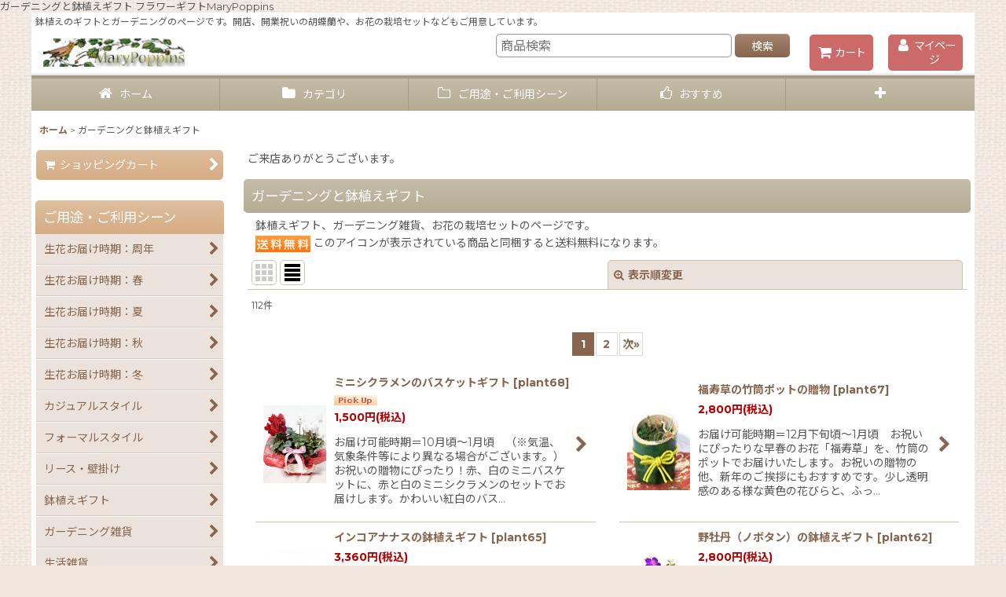

--- FILE ---
content_type: text/html; charset=UTF-8
request_url: https://www.shop-marypoppins.jp/product-list/1
body_size: 24439
content:
<!DOCTYPE html><html lang="ja" class="responsive use_hover column_layout wide_layout touch006 ocnk024 ocnk025">
<head>
    <meta charset="utf-8" />
    <title>鉢植えギフト、ガーデニング雑貨、お花の栽培セットのページです。</title>
    <meta name="keywords" content="ガーデニング,鉢植えギフト,栽培セット,胡蝶蘭,フラワーギフト" />
    <meta name="description" content="鉢植えギフト、お花の栽培セットのページです。ガーデニング好きな方へのプレゼントにどうぞ。" />
    <meta name="viewport" content="width=device-width, initial-scale=1.0, user-scalable=yes, viewport-fit=cover" />
    <meta name="format-detection" content="telephone=no" />
    <meta name="apple-touch-fullscreen" content="YES" />
    <link rel="alternate" type="application/rss+xml" title="RSS" href="https://www.shop-marypoppins.jp/rss/rss.php" />
    <link rel="next" href="https://www.shop-marypoppins.jp/product-list/1?page=2" />
    <link rel="canonical" href="https://www.shop-marypoppins.jp/product-list/1" />
    <link href="https://www.shop-marypoppins.jp/res/font/icon_font/ocnkiconf.min.css?v=11" rel="stylesheet">
    <link href="https://www.shop-marypoppins.jp/res/touch001/style/ocnk.min.css?v=72" rel="stylesheet" />
    <link href="https://www.shop-marypoppins.jp/res/touch001/style/addcustom.min.css?v=38" rel="stylesheet" />
    <link href="https://www.shop-marypoppins.jp/res/touch006/style/template.css?1811011563" rel="stylesheet" />
    <link href="https://www.shop-marypoppins.jp/res/touch006/style/default.css?1522656090" rel="stylesheet" />
    <script src="https://www.shop-marypoppins.jp/res/touch006/js/jquery.min.js?1517808840"></script>
ガーデニングと鉢植えギフト フラワーギフトMaryPoppins
<script async src="https://www.googletagmanager.com/gtag/js?id=UA-32721458-1"></script>
<script>
  window.dataLayer = window.dataLayer || [];
  function gtag(){dataLayer.push(arguments);}
  gtag('js', new Date());
  gtag('config', 'UA-32721458-1');
</script>

</head>

<body class="categorylist_page_body" id="categorylist_page_1">
<div id="container" class="jpn_version visitor use_side_menu has_left_side_menu">
<div id="inner_container" class="vertical_stacking">

<div id="main_wrapper" class="stacking_item">

    <header>
        <div id="header_wrapper" class="standard_header has_search_bar">
            <div id="header" class="header">
                <div class="copy center_aligned_copy fix_center">
鉢植えのギフトとガーデニングのページです。開店、開業祝いの胡蝶蘭や、お花の栽培セットなどもご用意しています。
                </div>
                <div id="header_area" class="fix_center">
                    <div id="inner_header" class="flex_layout flex_j_between flex_nowrap">
                        <div class="header_left menu_opener_box left_menu_opener_box">
<div class="header_nav">
    <ul class="inner_header_nav  flex_layout flex_nowrap inner_header_nav_column1 reset_list_style">
        <li class="header_nav_item wrapped_item h_side_menu_opener flex_layout has_nav_icon" data-type="left">
            <a href="javascript:void(0);" class="nav_btn flex_layout flex_a_center" role="button">
                <div class="nav_text flex_s_center">
                    <i class="fa fa-bars menu_nav_icon" aria-hidden="true"></i>

                    <span class="nav_label"> メニュー</span>
                </div>
            </a>
        </li>
    </ul>
</div>
                        </div>
                        <div class="header_center center_shop_name flex_s_center">
                            <div class="shop_name_box compact_shop_name">
                                <div class="shoplogo" itemscope="itemscope" itemtype="http://schema.org/Organization">
                                    <a itemprop="url" href="https://www.shop-marypoppins.jp/">
                                        <img itemprop="logo" src="https://www.shop-marypoppins.jp/data/mary/image/giftmarypoppins.jpg" alt="フラワーギフトMaryPoppins" />
                                    </a>
                                </div>
                            </div>
                        </div>
                        <div class="header_right header_nav_size2">
<div class="header_nav">
    <ul class="inner_header_nav  flex_layout flex_nowrap flex_j_end inner_header_nav_column2 reset_list_style">
        <li class="header_nav_item wrapped_item h_cart flex_layout has_nav_icon">
            <a href="https://www.shop-marypoppins.jp/cart" class="nav_btn flex_layout flex_a_center">
                <div class="nav_text flex_s_center">
                    <i class="fa fa-shopping-cart menu_nav_icon" aria-hidden="true"><span class="cart_qty"></span></i>

                    <span class="nav_label">カート</span>
                </div>
            </a>
        </li>
        <li class="header_nav_item wrapped_item h_member flex_layout has_nav_icon">
            <a href="https://www.shop-marypoppins.jp/member" class="nav_btn flex_layout flex_a_center secure_link">
                <div class="nav_text flex_s_center">
                    <i class="fa fa-user menu_nav_icon" aria-hidden="true"></i>

                    <span class="nav_label">マイページ</span>
                </div>
            </a>
        </li>
    </ul>
</div>
                        </div>
                    </div>
<div class="search_bar hidden_search_bar has_header_right_size2 header_search_bar">
    <div class="inner_search_bar fix_center">
                                    <div class="search form_data" itemscope="itemscope" itemtype="http://schema.org/WebSite">
                                <meta itemprop="url" content="https://www.shop-marypoppins.jp" />
                                <form class="search_form" method="get" action="https://www.shop-marypoppins.jp/product-list" role="search" itemprop="potentialAction" itemscope="itemscope" itemtype="http://schema.org/SearchAction">
                                    <meta itemprop="target" content="https://www.shop-marypoppins.jp/product-list/?keyword={keyword}" />
                                    <input type="hidden" name="search_tmp" value="検索">                                    <input type="search" class="search_box" name="keyword" value="" placeholder="商品検索" itemprop="query-input" />
                                    <span class="global_btn">
                                        <button type="submit" class="searchinput btn_color_common btn_size_small vami" name="Submit" value="検索">
                                            <span class="button_head_space"></span>
                                            <span class="button_text">検索</span>
                                            <span class="button_end_space"></span>
                                        </button>

                                    </span>
                                </form>
                            </div>

        <span class="close_btn_box">
            <a href="javascript:void(0);" class="search_close icon_btn" aria-label="キャンセル" role="button">
                <span class="close_btn"><i class="fa fa-times" aria-hidden="true"></i></span>
            </a>
        </span>
    </div>
</div>
                </div>
            </div>

            <nav class="header_global_nav wide_decrement_column">
<div class="global_nav column6">
    <ul class="inner_global_nav  flex_layout flex_nowrap fix_center reset_list_style">
        <li class="global_nav_item wrapped_item g_home flex_layout has_nav_icon">
            <a href="https://www.shop-marypoppins.jp/" class="nav_btn flex_layout flex_a_center">
                <div class="nav_text flex_s_center">
                    <i class="fa fa-home menu_nav_icon" aria-hidden="true"></i>

                    <span class="nav_label">ホーム</span>
                </div>
            </a>
        </li>
        <li class="global_nav_item wrapped_item g_category flex_layout has_nav_icon">
            <a href="https://www.shop-marypoppins.jp/category" class="nav_btn flex_layout flex_a_center">
                <div class="nav_text flex_s_center">
                    <i class="fa fa-folder menu_nav_icon" aria-hidden="true"></i>

                    <span class="nav_label">カテゴリ</span>
                </div>
            </a>
        </li>
        <li class="global_nav_item wrapped_item g_group flex_layout has_nav_icon">
            <a href="https://www.shop-marypoppins.jp/group" class="nav_btn flex_layout flex_a_center">
                <div class="nav_text flex_s_center">
                    <i class="fa fa-folder-o menu_nav_icon" aria-hidden="true"></i>

                    <span class="nav_label">ご用途・ご利用シーン</span>
                </div>
            </a>
        </li>
        <li class="global_nav_item wrapped_item g_recommend flex_layout has_nav_icon">
            <a href="https://www.shop-marypoppins.jp/pickup" class="nav_btn flex_layout flex_a_center">
                <div class="nav_text flex_s_center">
                    <i class="fa fa-thumbs-o-up menu_nav_icon" aria-hidden="true"></i>

                    <span class="nav_label">おすすめ</span>
                </div>
            </a>
        </li>
        <li class="global_nav_item wrapped_item g_search flex_layout has_nav_icon search_bar_opener">
            <a href="javascript:void(0);" class="nav_btn flex_layout flex_a_center" aria-haspopup="true" role="button">
                <div class="nav_text flex_s_center">
                    <i class="fa fa-search menu_nav_icon" aria-hidden="true"></i>

                    <span class="nav_label">商品検索</span>
                </div>
            </a>
        </li>
        <li class="global_nav_item wrapped_item g_menu flex_layout empty_nav_label has_nav_icon" data-type="toggle">
            <a href="javascript:void(0);" class="nav_btn flex_layout flex_a_center" aria-haspopup="true" aria-label=" メニュー" role="button">
                <div class="nav_text flex_s_center">
                    <i class="fa fa-plus menu_nav_icon" aria-hidden="true"></i>

                    <span class="nav_label"></span>
                </div>
            </a>
        </li>
    </ul>
</div>
            </nav>

            <div class="popup_base popup_base_menu fix_center">
                <div class="popup_nav_area popup_primal_menu hidden_nav_area fix_center" aria-hidden="true" aria-expanded="false" role="dialog">
                    <div class="inner_popup_nav_area popup_nav_box fix_center">
                        <div class="upper_popup_nav">
<div class="header_font_setting">
    <div class="font_setting">
        <span class="set_font_title">文字サイズ<span class="colon">:</span></span>
        <span class="set_font_normal"></span><span class="set_font_large"></span>
    </div>
</div>
                            <div class="upper_popup_nav_free_space custom_space">
ご来店ありがとうございます。<br />
生花、プリザーブドフラワーのオリジナルオーダーを承ります。<br />
「カテゴリ」→「オリジナルオーダー」のメニューからどうぞ。
                            </div>
                        </div>
<div class="popup_nav column1">
    <ul class="inner_popup_nav  flex_layout advanced_flex_wrap padfix reset_list_style" data-inner=".nav_text">
        <li class="popup_nav_item wrapped_item t_recently flex_layout has_nav_icon">
            <a href="https://www.shop-marypoppins.jp/recently" class="nav_btn flex_layout flex_a_center">
                <div class="nav_text flex_s_center">
                    <i class="fa fa-clock-o menu_nav_icon" aria-hidden="true"></i>
                    <i class="fa fa-chevron-right right_side_nav_icon chevron_right_icon" aria-hidden="true"></i>

                    <span class="nav_label">最近チェックしたアイテム</span>
                </div>
            </a>
        </li>
        <li class="popup_nav_item wrapped_item t_favorite flex_layout has_nav_icon">
            <a href="https://www.shop-marypoppins.jp/favorite" class="nav_btn flex_layout flex_a_center secure_link">
                <div class="nav_text flex_s_center">
                    <i class="fa fa-star menu_nav_icon" aria-hidden="true"></i>
                    <i class="fa fa-chevron-right right_side_nav_icon chevron_right_icon" aria-hidden="true"></i>

                    <span class="nav_label">お気に入り</span>
                </div>
            </a>
        </li>
        <li class="popup_nav_item wrapped_item t_help flex_layout has_nav_icon">
            <a href="https://www.shop-marypoppins.jp/help" class="nav_btn flex_layout flex_a_center">
                <div class="nav_text flex_s_center">
                    <i class="fa fa-map menu_nav_icon" aria-hidden="true"></i>
                    <i class="fa fa-chevron-right right_side_nav_icon chevron_right_icon" aria-hidden="true"></i>

                    <span class="nav_label">ご利用案内</span>
                </div>
            </a>
        </li>
        <li class="popup_nav_item wrapped_item t_page6 flex_layout has_nav_icon">
            <a href="https://www.shop-marypoppins.jp/page/6" class="nav_btn flex_layout flex_a_center">
                <div class="nav_text flex_s_center">
                    <i class="fa fa-bell menu_nav_icon" aria-hidden="true"></i>
                    <i class="fa fa-chevron-right right_side_nav_icon chevron_right_icon" aria-hidden="true"></i>

                    <span class="nav_label">※生花ご注文の際はご確認ください。</span>
                </div>
            </a>
        </li>
        <li class="popup_nav_item wrapped_item t_info flex_layout has_nav_icon">
            <a href="https://www.shop-marypoppins.jp/info" class="nav_btn flex_layout flex_a_center">
                <div class="nav_text flex_s_center">
                    <i class="fa fa-file-text menu_nav_icon" aria-hidden="true"></i>
                    <i class="fa fa-chevron-right right_side_nav_icon chevron_right_icon" aria-hidden="true"></i>

                    <span class="nav_label">特定商取引法表示</span>
                </div>
            </a>
        </li>
        <li class="popup_nav_item wrapped_item t_diary flex_layout has_nav_icon">
            <a href="https://marypoppins.jp/" class="nav_btn flex_layout flex_a_center" target="_blank">
                <div class="nav_text flex_s_center">
                    <i class="fa fa-pencil-square-o menu_nav_icon" aria-hidden="true"></i>
                    <i class="fa fa-chevron-right right_side_nav_icon chevron_right_icon" aria-hidden="true"></i>

                    <span class="nav_label">フラワーワークスMaryPoppins</span>
                </div>
            </a>
        </li>
        <li class="popup_nav_item wrapped_item t_link_item2 flex_layout has_nav_icon">
            <a href="https://tanjyoubana.jp/" class="nav_btn flex_layout flex_a_center" target="_blank">
                <div class="nav_text flex_s_center">
                    <i class="fa fa-star-o menu_nav_icon" aria-hidden="true"></i>
                    <i class="fa fa-chevron-right right_side_nav_icon chevron_right_icon" aria-hidden="true"></i>

                    <span class="nav_label">フラワーギフトのための誕生花</span>
                </div>
            </a>
        </li>
        <li class="popup_nav_item wrapped_item t_contact flex_layout has_nav_icon">
            <a href="https://www.shop-marypoppins.jp/contact" class="nav_btn flex_layout flex_a_center secure_link">
                <div class="nav_text flex_s_center">
                    <i class="fa fa-envelope menu_nav_icon" aria-hidden="true"></i>
                    <i class="fa fa-chevron-right right_side_nav_icon chevron_right_icon" aria-hidden="true"></i>

                    <span class="nav_label">お問い合わせ</span>
                </div>
            </a>
        </li>
    </ul>
</div>
                        <div class="lower_popup_nav">
                        </div>
                        <div class="nav_close_box">
                            <a href="javascript:void(0);" class="nav_close" aria-label="閉じる" role="button"><span class="nav_close_btn"><i class="fa fa-times" aria-hidden="true"></i></span></a>
                        </div>
                        <a class="close_btn_box icon_btn" href="javascript:void(0);" aria-label="閉じる" role="button">
                            <span class="close_btn">
                                <i class="fa fa-times" aria-hidden="true"></i>
                            </span>
                        </a>
                    </div>
                </div>
            </div>

        </div>
    </header>


    <div id="contents" class="layout_2_col standard_contents">

<div class="breadcrumb_area fix_center">
    <ol class="breadcrumb_list" itemscope itemtype="https://schema.org/BreadcrumbList">
        <li class="breadcrumb_nav breadcrumb_nav1" itemprop="itemListElement" itemscope itemtype="https://schema.org/ListItem">
            <a href="https://www.shop-marypoppins.jp/" itemprop="item">
                <span class="breadcrumb_text" itemprop="name">ホーム</span>
            </a>
            <meta itemprop="position" content="1">
        </li>
        <li class="breadcrumb_nav" itemprop="itemListElement" itemscope itemtype="https://schema.org/ListItem">
            <span class="gt">&gt;</span>
                <span class="thispage" itemprop="name">ガーデニングと鉢植えギフト</span>
            <meta itemprop="position" content="2">
        </li>
    </ol>
</div>
        <div id="inner_contents" class="clearfix fix_center">
            <div id="maincol">
                <main id="main_container">
                    <div id="inner_main_container">

                        <div id="product_list_freetext_upper" class="custom_space box_both_ends_small_space">
ご来店ありがとうございます。
                        </div>

                                                                                                            
                        <section>
                            <div class="item_box itemlist page_box">

                                                                <div class="page_title">
                                    <h2>
                                        <span class="title_head_space"></span>
                                        <span class="title_text">ガーデニングと鉢植えギフト</span>
                                        <span class="title_end_space"></span>

                                    </h2>
                                </div>


                                <div class="page_contents categorylist_contents">
                                    <div class="inner_page_contents">
                                    <div class="categorylist_desc main_desc">
                                        <div class="list_comment">
                                            鉢植えギフト、ガーデニング雑貨、お花の栽培セットのページです。

                                        </div>
                                        <div class="free_delivery">
                                            <img src="https://www.shop-marypoppins.jp/data/mary/image/souryou.gif"  class="icon_track vami" alt="" />
                                            このアイコンが表示されている商品と同梱すると送料無料になります。

                                        </div>
                                    </div>
                                    <a id="items"></a>
                                    <form method="get" class="item_sort_form custom_toggle_box toggle_closed" action="https://www.shop-marypoppins.jp/product-list/1/0/normal" data-speed="100">
                                        <div class="sort flex_layout flex_j_center">
                                            <div class="upper_sort_area">
                                                <span class="sort_layout_icons">
                                                    <span class="sort_layout_btn link_layout_btn">
                                                        <a class="layout_photo_btn icon_btn" href="https://www.shop-marypoppins.jp/product-list/1/0/photo"><img width="24" height="24" alt="写真のみ一覧" class="vami" src="https://www.shop-marypoppins.jp/res/touch006/img/layout_photo.png" /></a>
                                                    </span>
                                                    <span class="sort_layout_btn current_layout_btn">
                                                        <a class="layout_desc_btn icon_btn" href="https://www.shop-marypoppins.jp/product-list/1/0/normal"><img width="24" height="24" class="vami" alt="説明付き一覧" src="https://www.shop-marypoppins.jp/res/touch006/img/layout_text.png" /></a>
                                                    </span>
                                                </span>
                                            </div>
                                            <div class="sort_toggle global_iconleft">
                                                <a class="toggle_open custom_toggle_button" href="javascript:void(0);" role="button">
                                                    <i class="fa fa-search-plus" aria-hidden="true"></i>表示順変更
                                                </a>
                                            </div>
                                        </div>
                                        <div class="custom_toggle_area">
                                            <div class="sort_item">
                                                <div class="sort_box sort_number">
                                                    <label class="sort_label" for="displaynumber"><span class="sort_item_label">表示数<span class="colon">:</span></span></label>
                                                    <span class="box_padding">
                                                        <span class="select_box"><select id="displaynumber" name="num">
                                                            <option value="60" selected="selected">60件</option>
                                                            <option value="120">120件</option>
                                                        </select></span>
                                                    </span>
                                                </div>
                                                <div class="sort_box sort_order">
                                                    <label class="sort_label" for="sort"><span class="sort_item_label">並び順<span class="colon">:</span></span></label>
                                                    <span class="box_padding">
                                                        <span class="select_box"><select name="sort" id="sort">
                                                            <option value="" selected="selected">選択してください</option>
                                                            <option value="featured">おすすめ順</option>
                                                            <option value="price">価格の安い順</option>
                                                            <option value="price-desc">価格の高い順</option>
                                                            <option value="rank">売れ筋順</option>
                                                        </select></span>
                                                    </span>
                                                </div>
                                                <div class="global_btn">
                                                    <button type="submit" class="sortinput btn_size_large btn_color_common" name="Submit" value="1">
                                                        <span class="button_head_space"></span>
                                                        <span class="button_text">絞り込む</span>
                                                        <span class="button_end_space"></span>
                                                    </button>
                                                </div>
                                                <div class="close_link_box global_iconleft">
                                                    <a class="link_close_toggle_box close_link global_link" href="javascript:void(0);" role="button"><i class="fa fa-times" aria-hidden="true"></i>閉じる</a>
                                                </div>
                                            </div>
                                        </div>
                                    </form>
                                    <div class="item_count box_both_ends_small_space">
                                        <div class="count_number">
                                            <span class="number">112</span><span class="count_suffix">件</span>
                                        </div>
                                    </div>
                                    <div id="pagertop" class="pager">
                                        <strong>1</strong><a href="/product-list/1?page=2" class="pager_btn">2</a><a href="/product-list/1?page=2" class="to_next_page pager_btn">次<span class="arrow">&raquo;</span></a>
                                    </div>
                                    <div class="itemlist_box layout_column_text text_layout">
                                        <div class="item_list text_layout_img80">
                                            <ul class="flex_layout advanced_flex_wrap reset_list_style async_image_loader" data-adjustment="off" data-disabled-adjustment="true" data-inner=".list_item_box">
                                                                        <li class="list_item_cell wrapped_item flex_layout list_item_381">
                                                    <a href="https://www.shop-marypoppins.jp/product/381" class="list_item_box list_item_link flex_layout flex_a_center">
                                                        <div class="list_item_photo item_image_box itemph_itemlist_381">

                                                            <div class="global_photo async_image_box loading_photo" data-src="https://www.shop-marypoppins.jp/data/mary/_/70726f647563742f3235303130332d333434332e6a7067003136300000740066.jpg" data-alt="" data-class="item_image" data-width="80" data-height="98">
                                                                <img src="https://www.shop-marypoppins.jp/res/touch006/img/all/spacer.gif" width="80" style="aspect-ratio: 80 / 98" class="spacer_image item_image" alt="" />
                                                            </div>
                                                                                                                    </div>
                                                        <div class="list_item_data">
                                                                    <p class="item_name">
<span class="goods_name">ミニシクラメンのバスケットギフト</span>
                                                                        <span class="model_number"><span class="bracket">[</span><span class="model_number_value">plant68</span><span class="bracket">]</span></span>
                                                                    </p>
                                                                    <p class="common_icon">
                                                                        <img src="https://www.shop-marypoppins.jp/res/css191/img/pickup.gif" width="60" height="15" class="icon_pickup" alt="" />
                                                                    </p>

                                                            <div class="item_info">
                                                                        <div class="price">
                                                                            <p class="selling_price">
                                                                                <span class="figure">1,500<span class="currency_label after_price">円</span></span><span class="tax_label list_tax_label">(税込)</span>
                                                                            </p>
                                                                        </div>
                                                                        <p class="item_desc">お届け可能時期＝10月頃〜1月頃　（※気温、気象条件等により異なる場合がございます。）お祝いの贈物にぴったり！赤、白のミニバスケットに、赤と白のミニシクラメンのセットでお届けします。かわいい紅白のバス…</p>



                                                            </div>
                                                            <i class="fa fa-chevron-right right_side_list_icon chevron_right_icon" aria-hidden="true"></i>
                                                        </div>
                                                    </a>
                                                </li>
                                                                        <li class="list_item_cell wrapped_item flex_layout list_item_380">
                                                    <a href="https://www.shop-marypoppins.jp/product/380" class="list_item_box list_item_link flex_layout flex_a_center">
                                                        <div class="list_item_photo item_image_box itemph_itemlist_380">

                                                            <div class="global_photo async_image_box loading_photo" data-src="https://www.shop-marypoppins.jp/data/mary/_/70726f647563742f3235303130312d333432362e6a7067003136300000740066.jpg" data-alt="" data-class="item_image" data-width="80" data-height="117">
                                                                <img src="https://www.shop-marypoppins.jp/res/touch006/img/all/spacer.gif" width="80" style="aspect-ratio: 80 / 117" class="spacer_image item_image" alt="" />
                                                            </div>
                                                                                                                    </div>
                                                        <div class="list_item_data">
                                                                    <p class="item_name">
<span class="goods_name">福寿草の竹筒ポットの贈物</span>
                                                                        <span class="model_number"><span class="bracket">[</span><span class="model_number_value">plant67</span><span class="bracket">]</span></span>
                                                                    </p>
                                                                    <p class="common_icon">
                                                                    </p>

                                                            <div class="item_info">
                                                                        <div class="price">
                                                                            <p class="selling_price">
                                                                                <span class="figure">2,800<span class="currency_label after_price">円</span></span><span class="tax_label list_tax_label">(税込)</span>
                                                                            </p>
                                                                        </div>
                                                                        <p class="item_desc">お届け可能時期＝12月下旬頃〜1月頃　お祝いにぴったりな早春のお花「福寿草」を、竹筒のポットでお届けいたします。お祝いの贈物の他、新年のご挨拶にもおすすめです。少し透明感のある様な黄色の花びらと、ふっ…</p>



                                                            </div>
                                                            <i class="fa fa-chevron-right right_side_list_icon chevron_right_icon" aria-hidden="true"></i>
                                                        </div>
                                                    </a>
                                                </li>
                                                                        <li class="list_item_cell wrapped_item flex_layout list_item_377">
                                                    <a href="https://www.shop-marypoppins.jp/product/377" class="list_item_box list_item_link flex_layout flex_a_center">
                                                        <div class="list_item_photo item_image_box itemph_itemlist_377">

                                                            <div class="global_photo async_image_box loading_photo" data-src="https://www.shop-marypoppins.jp/data/mary/_/70726f647563742f3234303132372d313436342e6a7067003136300000740066.jpg" data-alt="" data-class="item_image" data-width="80" data-height="112">
                                                                <img src="https://www.shop-marypoppins.jp/res/touch006/img/all/spacer.gif" width="80" style="aspect-ratio: 80 / 112" class="spacer_image item_image" alt="" />
                                                            </div>
                                                                                                                    </div>
                                                        <div class="list_item_data">
                                                                    <p class="item_name">
<span class="goods_name">インコアナナスの鉢植えギフト</span>
                                                                        <span class="model_number"><span class="bracket">[</span><span class="model_number_value">plant65</span><span class="bracket">]</span></span>
                                                                    </p>
                                                                    <p class="common_icon">
                                                                    </p>

                                                            <div class="item_info">
                                                                        <div class="price">
                                                                            <p class="selling_price">
                                                                                <span class="figure">3,360<span class="currency_label after_price">円</span></span><span class="tax_label list_tax_label">(税込)</span>
                                                                            </p>
                                                                        </div>
                                                                        <p class="item_desc">お届け可能時期＝10月中旬頃〜12月頃　苞の色と形が個性的な、「インコアナナス」の鉢植えギフトです。クリスマスプレゼントにもどうぞ。黄色に赤のラインの個性的な苞のインコアナナス。インコの模様に似ている…</p>



                                                            </div>
                                                            <i class="fa fa-chevron-right right_side_list_icon chevron_right_icon" aria-hidden="true"></i>
                                                        </div>
                                                    </a>
                                                </li>
                                                                        <li class="list_item_cell wrapped_item flex_layout list_item_370">
                                                    <a href="https://www.shop-marypoppins.jp/product/370" class="list_item_box list_item_link flex_layout flex_a_center">
                                                        <div class="list_item_photo item_image_box itemph_itemlist_370">

                                                            <div class="global_photo async_image_box loading_photo" data-src="https://www.shop-marypoppins.jp/data/mary/_/70726f647563742f3233313130352d3034362e6a7067003136300000740066.jpg" data-alt="" data-class="item_image" data-width="80" data-height="108">
                                                                <img src="https://www.shop-marypoppins.jp/res/touch006/img/all/spacer.gif" width="80" style="aspect-ratio: 80 / 108" class="spacer_image item_image" alt="" />
                                                            </div>
                                                                                                                    </div>
                                                        <div class="list_item_data">
                                                                    <p class="item_name">
<span class="goods_name">野牡丹（ノボタン）の鉢植えギフト</span>
                                                                        <span class="model_number"><span class="bracket">[</span><span class="model_number_value">plant62</span><span class="bracket">]</span></span>
                                                                    </p>
                                                                    <p class="common_icon">
                                                                    </p>

                                                            <div class="item_info">
                                                                        <div class="price">
                                                                            <p class="selling_price">
                                                                                <span class="figure">2,800<span class="currency_label after_price">円</span></span><span class="tax_label list_tax_label">(税込)</span>
                                                                            </p>
                                                                        </div>
                                                                        <p class="item_desc">お届け可能時期＝10月中旬頃〜11月頃　個性的なシベと、美しい紫色のお花、野牡丹（ノボタン）の鉢植えギフトです。秋の記念日の贈物にどうぞ。鮮やかな紫色のお花を次々の咲かせる秋のお花、野牡丹。長いシベも…</p>



                                                            </div>
                                                            <i class="fa fa-chevron-right right_side_list_icon chevron_right_icon" aria-hidden="true"></i>
                                                        </div>
                                                    </a>
                                                </li>
                                                                        <li class="list_item_cell wrapped_item flex_layout list_item_62">
                                                    <a href="https://www.shop-marypoppins.jp/product/62" class="list_item_box list_item_link flex_layout flex_a_center">
                                                        <div class="list_item_photo item_image_box itemph_itemlist_62">

                                                            <div class="global_photo async_image_box loading_photo" data-src="https://www.shop-marypoppins.jp/data/mary/_/70726f647563742f3233303932332d303738342e6a7067003136300000740066.jpg" data-alt="" data-class="item_image" data-width="80" data-height="111">
                                                                <img src="https://www.shop-marypoppins.jp/res/touch006/img/all/spacer.gif" width="80" style="aspect-ratio: 80 / 111" class="spacer_image item_image" alt="" />
                                                            </div>
                                                                                                                    </div>
                                                        <div class="list_item_data">
                                                                    <p class="item_name">
<span class="goods_name">藪蘭（ヤブラン）の鉢植えギフト</span>
                                                                        <span class="model_number"><span class="bracket">[</span><span class="model_number_value">plant61</span><span class="bracket">]</span></span>
                                                                    </p>
                                                                    <p class="common_icon">
                                                                    </p>

                                                            <div class="item_info">
                                                                        <div class="price">
                                                                            <p class="selling_price">
                                                                                <span class="figure">2,800<span class="currency_label after_price">円</span></span><span class="tax_label list_tax_label">(税込)</span>
                                                                            </p>
                                                                        </div>
                                                                        <p class="item_desc">お届け可能時期＝周年　（※花期は7月中旬頃〜10月頃です。花期以外はお花の無い状態でのお届です。）　常緑の宿根草、藪蘭（やぶらん）の鉢植えギフトです。斑入りの葉と、秋の紫のお花も素敵です。ほぼ一年を通…</p>



                                                            </div>
                                                            <i class="fa fa-chevron-right right_side_list_icon chevron_right_icon" aria-hidden="true"></i>
                                                        </div>
                                                    </a>
                                                </li>
                                                                        <li class="list_item_cell wrapped_item flex_layout list_item_60">
                                                    <a href="https://www.shop-marypoppins.jp/product/60" class="list_item_box list_item_link flex_layout flex_a_center">
                                                        <div class="list_item_photo item_image_box itemph_itemlist_60">

                                                            <div class="global_photo async_image_box loading_photo" data-src="https://www.shop-marypoppins.jp/data/mary/_/70726f647563742f3233303130385f373932312e6a7067003136300000740066.jpg" data-alt="" data-class="item_image" data-width="80" data-height="107">
                                                                <img src="https://www.shop-marypoppins.jp/res/touch006/img/all/spacer.gif" width="80" style="aspect-ratio: 80 / 107" class="spacer_image item_image" alt="" />
                                                            </div>
                                                                                                                    </div>
                                                        <div class="list_item_data">
                                                                    <p class="item_name">
<span class="goods_name">パンジーの素焼き陶器鉢ギフト</span>
                                                                        <span class="model_number"><span class="bracket">[</span><span class="model_number_value">plant46</span><span class="bracket">]</span></span>
                                                                    </p>
                                                                    <p class="common_icon">
                                                                        <img src="https://www.shop-marypoppins.jp/res/css191/img/pickup.gif" width="60" height="15" class="icon_pickup" alt="" />
                                                                    </p>

                                                            <div class="item_info">
                                                                        <div class="price">
                                                                            <p class="selling_price">
                                                                                <span class="figure">3,800<span class="currency_label after_price">円</span></span><span class="tax_label list_tax_label">(税込)</span>
                                                                            </p>
                                                                        </div>
                                                                        <p class="item_desc">お届け可能時期＝1月〜3月頃ユニークな形の壺型の陶器の鉢に４色のパンジーが入った寄せ植えギフト。お誕生日プレゼントや、ホワイトデー、お引越し祝いにもおすすめです。大き目のお花のパンジーが、カラフル４種…</p>



                                                            </div>
                                                            <i class="fa fa-chevron-right right_side_list_icon chevron_right_icon" aria-hidden="true"></i>
                                                        </div>
                                                    </a>
                                                </li>
                                                                        <li class="list_item_cell wrapped_item flex_layout list_item_259">
                                                    <a href="https://www.shop-marypoppins.jp/product/259" class="list_item_box list_item_link flex_layout flex_a_center">
                                                        <div class="list_item_photo item_image_box itemph_itemlist_259">

                                                            <div class="global_photo async_image_box loading_photo" data-src="https://www.shop-marypoppins.jp/data/mary/_/70726f647563742f3232313231335f373534362e6a7067003136300000740066.jpg" data-alt="" data-class="item_image" data-width="80" data-height="111">
                                                                <img src="https://www.shop-marypoppins.jp/res/touch006/img/all/spacer.gif" width="80" style="aspect-ratio: 80 / 111" class="spacer_image item_image" alt="" />
                                                            </div>
                                                                                                                    </div>
                                                        <div class="list_item_data">
                                                                    <p class="item_name">
<span class="goods_name">万両の鉢植えギフト</span>
                                                                        <span class="model_number"><span class="bracket">[</span><span class="model_number_value">kanyou25</span><span class="bracket">]</span></span>
                                                                    </p>
                                                                    <p class="common_icon">
                                                                    </p>

                                                            <div class="item_info">
                                                                        <div class="price">
                                                                            <p class="selling_price">
                                                                                <span class="figure">4,700<span class="currency_label after_price">円</span></span><span class="tax_label list_tax_label">(税込)</span>
                                                                            </p>
                                                                        </div>
                                                                        <p class="item_desc">縁起の良い「万両（マンリョウ）」の鉢植えギフトです。益々縁起が良くなりますように♪ゴールドのラッピングでお届けいたします。お届け可能時期＝11月中旬頃〜1月頃（※気温、その他入荷状況により異なる場合が…</p>



                                                            </div>
                                                            <i class="fa fa-chevron-right right_side_list_icon chevron_right_icon" aria-hidden="true"></i>
                                                        </div>
                                                    </a>
                                                </li>
                                                                        <li class="list_item_cell wrapped_item flex_layout list_item_30">
                                                    <a href="https://www.shop-marypoppins.jp/product/30" class="list_item_box list_item_link flex_layout flex_a_center">
                                                        <div class="list_item_photo item_image_box itemph_itemlist_30">

                                                            <div class="global_photo async_image_box loading_photo" data-src="https://www.shop-marypoppins.jp/data/mary/_/70726f647563742f3232303432325f353137332e6a7067003136300000740066.jpg" data-alt="" data-class="item_image" data-width="80" data-height="120">
                                                                <img src="https://www.shop-marypoppins.jp/res/touch006/img/all/spacer.gif" width="80" style="aspect-ratio: 80 / 120" class="spacer_image item_image" alt="" />
                                                            </div>
                                                                                                                    </div>
                                                        <div class="list_item_data">
                                                                    <p class="item_name">
<span class="goods_name">アルメリアの鉢植えギフト</span>
                                                                        <span class="model_number"><span class="bracket">[</span><span class="model_number_value">plant37</span><span class="bracket">]</span></span>
                                                                    </p>
                                                                    <p class="common_icon">
                                                                    </p>

                                                            <div class="item_info">
                                                                        <div class="price">
                                                                            <p class="selling_price">
                                                                                <span class="figure">1,550<span class="currency_label after_price">円</span></span><span class="tax_label list_tax_label">(税込)</span>
                                                                            </p>
                                                                        </div>
                                                                        <p class="item_desc">お届け可能時期＝2月頃〜6月頃（※気温等の条件により異なる場合がございます。）まぁるくかわいいピンクのお花のアルメリア。春の贈り物にぴったりの愛らしいお花です。芝生の様な葉の間から、あたたかくなる頃、…</p>



                                                            </div>
                                                            <i class="fa fa-chevron-right right_side_list_icon chevron_right_icon" aria-hidden="true"></i>
                                                        </div>
                                                    </a>
                                                </li>
                                                                        <li class="list_item_cell wrapped_item flex_layout list_item_108">
                                                    <a href="https://www.shop-marypoppins.jp/product/108" class="list_item_box list_item_link flex_layout flex_a_center">
                                                        <div class="list_item_photo item_image_box itemph_itemlist_108">

                                                            <div class="global_photo async_image_box loading_photo" data-src="https://www.shop-marypoppins.jp/data/mary/_/70726f647563742f3235303232352d313935382e6a7067003136300000740066.jpg" data-alt="" data-class="item_image" data-width="80" data-height="111">
                                                                <img src="https://www.shop-marypoppins.jp/res/touch006/img/all/spacer.gif" width="80" style="aspect-ratio: 80 / 111" class="spacer_image item_image" alt="" />
                                                            </div>
                                                                                                                    </div>
                                                        <div class="list_item_data">
                                                                    <p class="item_name">
<span class="goods_name">ヒヤシンスの鉢植えギフト</span>
                                                                        <span class="model_number"><span class="bracket">[</span><span class="model_number_value">plant63</span><span class="bracket">]</span></span>
                                                                    </p>
                                                                    <p class="common_icon">
                                                                    </p>

                                                            <div class="item_info">
                                                                        <div class="price">
                                                                            <p class="selling_price">
                                                                                <span class="figure">2,300<span class="currency_label after_price">円</span></span><span class="tax_label list_tax_label">(税込)</span>
                                                                            </p>
                                                                        </div>
                                                                        <p class="item_desc">お届け可能時期＝1月中旬頃〜3月中旬頃（※気温、その他の条件により異なる場合がございます。）春の香りが広がる、ヒヤシンスの鉢植えギフトです。2色〜3色のミックス色でお届けします。上品な春の香りが広がる…</p>



                                                            </div>
                                                            <i class="fa fa-chevron-right right_side_list_icon chevron_right_icon" aria-hidden="true"></i>
                                                        </div>
                                                    </a>
                                                </li>
                                                                        <li class="list_item_cell wrapped_item flex_layout list_item_38">
                                                    <a href="https://www.shop-marypoppins.jp/product/38" class="list_item_box list_item_link flex_layout flex_a_center">
                                                        <div class="list_item_photo item_image_box itemph_itemlist_38">

                                                            <div class="global_photo async_image_box loading_photo" data-src="https://www.shop-marypoppins.jp/data/mary/_/70726f647563742f3232313032375f363933352e6a7067003136300000740066.jpg" data-alt="" data-class="item_image" data-width="80" data-height="116">
                                                                <img src="https://www.shop-marypoppins.jp/res/touch006/img/all/spacer.gif" width="80" style="aspect-ratio: 80 / 116" class="spacer_image item_image" alt="" />
                                                            </div>
                                                                                                                    </div>
                                                        <div class="list_item_data">
                                                                    <p class="item_name">
<span class="goods_name">オキザリスの鉢植えギフト</span>
                                                                        <span class="model_number"><span class="bracket">[</span><span class="model_number_value">plant29</span><span class="bracket">]</span></span>
                                                                    </p>
                                                                    <p class="common_icon">
                                                                    </p>

                                                            <div class="item_info">
                                                                        <div class="price">
                                                                            <p class="selling_price">
                                                                                <span class="figure">2,500<span class="currency_label after_price">円</span></span><span class="tax_label list_tax_label">(税込)</span>
                                                                            </p>
                                                                        </div>
                                                                        <p class="item_desc">お届け可能時期＝春、秋（気温、その他の条件により異なる場合がございます。）ナチュラルな雰囲気がかわいいオキザリスの鉢植えギフト。ピンク色と白色、お届け先様に合うオキザリスをどうぞ。別名「ハナカタバミ」…</p>



                                                            </div>
                                                            <i class="fa fa-chevron-right right_side_list_icon chevron_right_icon" aria-hidden="true"></i>
                                                        </div>
                                                    </a>
                                                </li>
                                                                        <li class="list_item_cell wrapped_item flex_layout list_item_339">
                                                    <a href="https://www.shop-marypoppins.jp/product/339" class="list_item_box list_item_link flex_layout flex_a_center">
                                                        <div class="list_item_photo item_image_box itemph_itemlist_339">

                                                            <div class="global_photo async_image_box loading_photo" data-src="https://www.shop-marypoppins.jp/data/mary/_/70726f647563742f3230313131335f383835372e6a7067003136300000740066.jpg" data-alt="" data-class="item_image" data-width="80" data-height="107">
                                                                <img src="https://www.shop-marypoppins.jp/res/touch006/img/all/spacer.gif" width="80" style="aspect-ratio: 80 / 107" class="spacer_image item_image" alt="" />
                                                            </div>
                                                                                                                    </div>
                                                        <div class="list_item_data">
                                                                    <p class="item_name">
<span class="goods_name">ユリオプスデージーの鉢ギフト</span>
                                                                        <span class="model_number"><span class="bracket">[</span><span class="model_number_value">plant24</span><span class="bracket">]</span></span>
                                                                    </p>
                                                                    <p class="common_icon">
                                                                    </p>

                                                            <div class="item_info">
                                                                        <div class="price">
                                                                            <p class="selling_price">
                                                                                <span class="figure">1,500<span class="currency_label after_price">円</span></span><span class="tax_label list_tax_label">(税込)</span>
                                                                            </p>
                                                                        </div>
                                                                        <p class="item_desc">黄色のお花と個性的な葉のユリオプスデージーの鉢植えギフトです。お誕生日プレゼントや秋、冬のフラワーギフトにおすすめです。お届け可能時期＝9月頃〜4月頃開花時期：秋〜春綺麗な黄色のお花をつけるユリオプス…</p>



                                                            </div>
                                                            <i class="fa fa-chevron-right right_side_list_icon chevron_right_icon" aria-hidden="true"></i>
                                                        </div>
                                                    </a>
                                                </li>
                                                                        <li class="list_item_cell wrapped_item flex_layout list_item_337">
                                                    <a href="https://www.shop-marypoppins.jp/product/337" class="list_item_box list_item_link flex_layout flex_a_center">
                                                        <div class="list_item_photo item_image_box itemph_itemlist_337">

                                                            <div class="global_photo async_image_box loading_photo" data-src="https://www.shop-marypoppins.jp/data/mary/_/70726f647563742f3230303932392d3032322e6a7067003136300000740066.jpg" data-alt="" data-class="item_image" data-width="80" data-height="106">
                                                                <img src="https://www.shop-marypoppins.jp/res/touch006/img/all/spacer.gif" width="80" style="aspect-ratio: 80 / 106" class="spacer_image item_image" alt="" />
                                                            </div>
                                                                                                                    </div>
                                                        <div class="list_item_data">
                                                                    <p class="item_name">
<span class="goods_name">クロッサンドラの鉢植えギフト</span>
                                                                        <span class="model_number"><span class="bracket">[</span><span class="model_number_value">plant23</span><span class="bracket">]</span></span>
                                                                    </p>
                                                                    <p class="common_icon">
                                                                    </p>

                                                            <div class="item_info">
                                                                        <div class="price">
                                                                            <p class="selling_price">
                                                                                <span class="figure">1,800<span class="currency_label after_price">円</span></span><span class="tax_label list_tax_label">(税込)</span>
                                                                            </p>
                                                                        </div>
                                                                        <p class="item_desc">元気なオレンジ色のクロッサンドラの鉢植えギフトです。お誕生日プレゼントや、夏、秋のフラワーギフトにおすすめです。お届け可能時期＝7月頃〜10月頃開花時期：7月頃〜11月頃明るく元気なオレンジ色のクロッ…</p>



                                                            </div>
                                                            <i class="fa fa-chevron-right right_side_list_icon chevron_right_icon" aria-hidden="true"></i>
                                                        </div>
                                                    </a>
                                                </li>
                                                                        <li class="list_item_cell wrapped_item flex_layout list_item_151">
                                                    <a href="https://www.shop-marypoppins.jp/product/151" class="list_item_box list_item_link flex_layout flex_a_center">
                                                        <div class="list_item_photo item_image_box itemph_itemlist_151">

                                                            <div class="global_photo async_image_box loading_photo" data-src="https://www.shop-marypoppins.jp/data/mary/_/70726f647563742f393439383135382e6a7067003136300000740066.jpg" data-alt="" data-class="item_image" data-width="80" data-height="106">
                                                                <img src="https://www.shop-marypoppins.jp/res/touch006/img/all/spacer.gif" width="80" style="aspect-ratio: 80 / 106" class="spacer_image item_image" alt="" />
                                                            </div>
                                                                                                                    </div>
                                                        <div class="list_item_data">
                                                                    <p class="item_name">
<span class="goods_name">胡蝶蘭</span>
                                                                        <span class="model_number"><span class="bracket">[</span><span class="model_number_value">kotyouran</span><span class="bracket">]</span></span>
                                                                    </p>
                                                                    <p class="common_icon">
                                                                        <img src="https://www.shop-marypoppins.jp/data/mary/image/souryou.gif" class="icon_track" alt="" />
                                                                    </p>

                                                            <div class="item_info">
                                                                        <div class="price">
                                                                            <p class="selling_price">
                                                                                <span class="figure">22,000<span class="currency_label after_price">円</span>～110,000<span class="currency_label after_price">円</span></span><span class="tax_label list_tax_label">(税込)</span>
                                                                            </p>
                                                                        </div>
                                                                        <p class="item_desc">販売時期＝周年開店祝い、開業祝い、その他冠婚葬祭に胡蝶蘭の鉢植えギフトお届けします。質の良い胡蝶蘭をお届けします。各種御祝いや記念日、御供えなど、ご予算、ご用途に合わせてお届けします。ラッピングや御札…</p>



                                                            </div>
                                                            <i class="fa fa-chevron-right right_side_list_icon chevron_right_icon" aria-hidden="true"></i>
                                                        </div>
                                                    </a>
                                                </li>
                                                                        <li class="list_item_cell wrapped_item flex_layout list_item_140">
                                                    <a href="https://www.shop-marypoppins.jp/product/140" class="list_item_box list_item_link flex_layout flex_a_center">
                                                        <div class="list_item_photo item_image_box itemph_itemlist_140">

                                                            <div class="global_photo async_image_box loading_photo" data-src="https://www.shop-marypoppins.jp/data/mary/_/70726f647563742f3132303932322d3134362e6a7067003136300000740066.jpg" data-alt="" data-class="item_image" data-width="80" data-height="66">
                                                                <img src="https://www.shop-marypoppins.jp/res/touch006/img/all/spacer.gif" width="80" style="aspect-ratio: 80 / 66" class="spacer_image item_image" alt="" />
                                                            </div>
                                                                                                                    </div>
                                                        <div class="list_item_data">
                                                                    <p class="item_name">
<span class="goods_name">匂い桜の鉢植えギフト</span>
                                                                        <span class="model_number"><span class="bracket">[</span><span class="model_number_value">plant02</span><span class="bracket">]</span></span>
                                                                    </p>
                                                                    <p class="common_icon">
                                                                    </p>

                                                            <div class="item_info">
                                                                        <div class="price">
                                                                            <p class="selling_price">
                                                                                <span class="figure">3,500<span class="currency_label after_price">円</span></span><span class="tax_label list_tax_label">(税込)</span>
                                                                            </p>
                                                                        </div>
                                                                        <p class="item_desc">販売時期＝8月〜10月頃（※気温、その他の条件により異なる場合がございます。）観賞時期＝9月〜11月頃桜の花型でぷっくりしたつぼみもかわいい花木です。スイートな香りも素敵♪敬老の日や季節のご挨拶用ギフ…</p>



                                                            </div>
                                                            <i class="fa fa-chevron-right right_side_list_icon chevron_right_icon" aria-hidden="true"></i>
                                                        </div>
                                                    </a>
                                                </li>
                                                                        <li class="list_item_cell wrapped_item flex_layout list_item_19">
                                                    <a href="https://www.shop-marypoppins.jp/product/19" class="list_item_box list_item_link flex_layout flex_a_center">
                                                        <div class="list_item_photo item_image_box itemph_itemlist_19">

                                                            <div class="global_photo async_image_box loading_photo" data-src="https://www.shop-marypoppins.jp/data/mary/_/70726f647563742f313430363237313537352e6a7067003136300000740066.jpg" data-alt="" data-class="item_image" data-width="80" data-height="118">
                                                                <img src="https://www.shop-marypoppins.jp/res/touch006/img/all/spacer.gif" width="80" style="aspect-ratio: 80 / 118" class="spacer_image item_image" alt="" />
                                                            </div>
                                                                                                                    </div>
                                                        <div class="list_item_data">
                                                                    <p class="item_name">
<span class="goods_name">月桂樹（ローレル）の鉢植えギフト</span>
                                                                        <span class="model_number"><span class="bracket">[</span><span class="model_number_value">kanyou16</span><span class="bracket">]</span></span>
                                                                    </p>
                                                                    <p class="common_icon">
                                                                    </p>

                                                            <div class="item_info">
                                                                        <div class="price">
                                                                            <p class="selling_price">
                                                                                <span class="figure">2,700<span class="currency_label after_price">円</span></span><span class="tax_label list_tax_label">(税込)</span>
                                                                            </p>
                                                                        </div>
                                                                        <p class="item_desc">ローリエ、ベイリーフの別名もある月桂樹の鉢植えのバスケットギフトです。ハーブとして香辛料にお使いいただけます。栽培時期＝常緑樹花期＝4月〜5月頃地中海原産の常緑樹で、オリンピアでは月桂樹の枝葉で「月桂…</p>



                                                            </div>
                                                            <i class="fa fa-chevron-right right_side_list_icon chevron_right_icon" aria-hidden="true"></i>
                                                        </div>
                                                    </a>
                                                </li>
                                                                        <li class="list_item_cell wrapped_item flex_layout list_item_248">
                                                    <a href="https://www.shop-marypoppins.jp/product/248" class="list_item_box list_item_link flex_layout flex_a_center">
                                                        <div class="list_item_photo item_image_box itemph_itemlist_248">

                                                            <div class="global_photo async_image_box loading_photo" data-src="https://www.shop-marypoppins.jp/data/mary/_/70726f647563742f3134303630382d323331312e6a7067003136300000740066.jpg" data-alt="" data-class="item_image" data-width="80" data-height="111">
                                                                <img src="https://www.shop-marypoppins.jp/res/touch006/img/all/spacer.gif" width="80" style="aspect-ratio: 80 / 111" class="spacer_image item_image" alt="" />
                                                            </div>
                                                                                                                    </div>
                                                        <div class="list_item_data">
                                                                    <p class="item_name">
<span class="goods_name">アンスリウムの鉢植えギフト</span>
                                                                        <span class="model_number"><span class="bracket">[</span><span class="model_number_value">kanyou11</span><span class="bracket">]</span></span>
                                                                    </p>
                                                                    <p class="common_icon">
                                                                    </p>

                                                            <div class="item_info">
                                                                        <div class="price">
                                                                            <p class="selling_price">
                                                                                <span class="figure">6,800<span class="currency_label after_price">円</span></span><span class="tax_label list_tax_label">(税込)</span>
                                                                            </p>
                                                                        </div>
                                                                        <p class="item_desc">お届け可能時期＝3月〜10月頃トロピカルイメージのアンスリウムを鉢植えギフトでどうぞ。御誕生日や記念日の贈り物の他、開店祝いやサマーギフトにもおすすめです。夏にぴったりな真っ赤なアンスリウムを黒ｘオレ…</p>



                                                            </div>
                                                            <i class="fa fa-chevron-right right_side_list_icon chevron_right_icon" aria-hidden="true"></i>
                                                        </div>
                                                    </a>
                                                </li>
                                                                        <li class="list_item_cell wrapped_item flex_layout list_item_44">
                                                    <a href="https://www.shop-marypoppins.jp/product/44" class="list_item_box list_item_link flex_layout flex_a_center">
                                                        <div class="list_item_photo item_image_box itemph_itemlist_44">

                                                            <div class="global_photo async_image_box loading_photo" data-src="https://www.shop-marypoppins.jp/data/mary/_/70726f647563742f3231313230325f333036312e6a7067003136300000740066.jpg" data-alt="" data-class="item_image" data-width="80" data-height="119">
                                                                <img src="https://www.shop-marypoppins.jp/res/touch006/img/all/spacer.gif" width="80" style="aspect-ratio: 80 / 119" class="spacer_image item_image" alt="" />
                                                            </div>
                                                                                                                    </div>
                                                        <div class="list_item_data">
                                                                    <p class="item_name">
<span class="goods_name">ガーデニング・ツール</span>
                                                                        <span class="model_number"><span class="bracket">[</span><span class="model_number_value">garden1</span><span class="bracket">]</span></span>
                                                                    </p>
                                                                    <p class="common_icon">
                                                                    </p>

                                                            <div class="item_info">
                                                                        <div class="price">
                                                                            <p class="selling_price">
                                                                                <span class="figure">1,880<span class="currency_label after_price">円</span>～2,700<span class="currency_label after_price">円</span></span><span class="tax_label list_tax_label">(税込)</span>
                                                                            </p>
                                                                        </div>
                                                                        <p class="item_desc">※ガーデニングツールに、UV加工のガーデニンググローブが仲間入りしました。ガーデニング作業に一式ほしい・・お洒落なガーデニング・ツールです。 お花の植え替えや植え付けにぜひ一式は欲しいガーデニング・ツ…</p>



                                                            </div>
                                                            <i class="fa fa-chevron-right right_side_list_icon chevron_right_icon" aria-hidden="true"></i>
                                                        </div>
                                                    </a>
                                                </li>
                                                                        <li class="list_item_cell wrapped_item flex_layout list_item_177">
                                                    <a href="https://www.shop-marypoppins.jp/product/177" class="list_item_box list_item_link flex_layout flex_a_center">
                                                        <div class="list_item_photo item_image_box itemph_itemlist_177">

                                                            <div class="global_photo async_image_box loading_photo" data-src="https://www.shop-marypoppins.jp/data/mary/_/70726f647563742f3231313233315f333234342e6a7067003136300000740066.jpg" data-alt="" data-class="item_image" data-width="80" data-height="97">
                                                                <img src="https://www.shop-marypoppins.jp/res/touch006/img/all/spacer.gif" width="80" style="aspect-ratio: 80 / 97" class="spacer_image item_image" alt="" />
                                                            </div>
                                                                                                                    </div>
                                                        <div class="list_item_data">
                                                                    <p class="item_name">
<span class="goods_name">ポインセチアの鉢植えギフト</span>
                                                                        <span class="model_number"><span class="bracket">[</span><span class="model_number_value">kanyo12</span><span class="bracket">]</span></span>
                                                                    </p>
                                                                    <p class="common_icon">
                                                                    </p>

                                                            <div class="item_info">
                                                                        <div class="price">
                                                                            <p class="selling_price">
                                                                                <span class="figure">5,200<span class="currency_label after_price">円</span></span><span class="tax_label list_tax_label">(税込)</span>
                                                                            </p>
                                                                        </div>
                                                                        <p class="item_desc">ギフトにおすすめの大き目サイズのポインセチアです。白の木製プランターでお届けします。お届け可能時期＝11月〜12月クリスマスの定番、ポインセチアの鉢植えギフトはいかがでしょうか。真っ赤なポインセチアを…</p>



                                                            </div>
                                                            <i class="fa fa-chevron-right right_side_list_icon chevron_right_icon" aria-hidden="true"></i>
                                                        </div>
                                                    </a>
                                                </li>
                                                                        <li class="list_item_cell wrapped_item flex_layout list_item_389">
                                                    <a href="https://www.shop-marypoppins.jp/product/389" class="list_item_box list_item_link flex_layout flex_a_center">
                                                        <div class="list_item_photo item_image_box itemph_itemlist_389">

                                                            <div class="global_photo async_image_box loading_photo" data-src="https://www.shop-marypoppins.jp/data/mary/_/70726f647563742f323032312d345f3231303332382d3633392e6a7067003136300000740066.jpg" data-alt="" data-class="item_image" data-width="80" data-height="112">
                                                                <img src="https://www.shop-marypoppins.jp/res/touch006/img/all/spacer.gif" width="80" style="aspect-ratio: 80 / 112" class="spacer_image item_image" alt="" />
                                                            </div>
                                                                                                                    </div>
                                                        <div class="list_item_data">
                                                                    <p class="item_name">
<span class="goods_name">ベルフラワー（乙女桔梗）の鉢植えギフト</span>
                                                                        <span class="model_number"><span class="bracket">[</span><span class="model_number_value">plant73</span><span class="bracket">]</span></span>
                                                                    </p>
                                                                    <p class="common_icon">
                                                                        <img src="https://www.shop-marypoppins.jp/data/mary/image/20120526_83b7da.GIF" class="icon_new" alt="" />
                                                                    </p>

                                                            <div class="item_info">
                                                                        <div class="price">
                                                                            <p class="selling_price">
                                                                                <span class="figure">1,200<span class="currency_label after_price">円</span></span><span class="tax_label list_tax_label">(税込)</span>
                                                                            </p>
                                                                        </div>
                                                                        <p class="item_desc">かわいい青色のお花、ベルフラワーの鉢植えギフトです。春、冬の、２回お花をお楽しみいただけます。お届け可能時期＝春、冬（※鉢植えは成長いたしますので、御注文から１０日以内にお届け日をご指定くださいますよ…</p>



                                                            </div>
                                                            <i class="fa fa-chevron-right right_side_list_icon chevron_right_icon" aria-hidden="true"></i>
                                                        </div>
                                                    </a>
                                                </li>
                                                                        <li class="list_item_cell wrapped_item flex_layout list_item_387">
                                                    <a href="https://www.shop-marypoppins.jp/product/387" class="list_item_box list_item_link flex_layout flex_a_center">
                                                        <div class="list_item_photo item_image_box itemph_itemlist_387">

                                                            <div class="global_photo async_image_box loading_photo" data-src="https://www.shop-marypoppins.jp/data/mary/_/70726f647563742f3235313131352d3434392e6a70670031363000534f4c44204f555400740066.jpg" data-alt="" data-class="item_image" data-width="80" data-height="106">
                                                                <img src="https://www.shop-marypoppins.jp/res/touch006/img/all/spacer.gif" width="80" style="aspect-ratio: 80 / 106" class="spacer_image item_image" alt="" />
                                                            </div>
                                                                                                                    </div>
                                                        <div class="list_item_data">
                                                                    <p class="item_name">
<span class="goods_name">サフランと小鳥の球根ギフト</span>
                                                                        <span class="model_number"><span class="bracket">[</span><span class="model_number_value">plant72</span><span class="bracket">]</span></span>
                                                                    </p>
                                                                    <p class="common_icon">
                                                                    </p>

                                                            <div class="item_info">
                                                                        <div class="price">
                                                                            <p class="selling_price">
                                                                                <span class="figure">980<span class="currency_label after_price">円</span></span><span class="tax_label list_tax_label">(税込)</span>
                                                                            </p>
                                                                        </div>
                                                                        <p class="item_desc">かわいい小鳥の鉢に、芽だしのサフランの球根を乗せた、鉢植えギフト。お料理好きな方へのプレゼントや、ご自宅用にもぜひどうぞ。お届け可能時期＝秋、冬長く伸びる赤いシベを、食用、薬用として古くから使われてい…</p>



                                                            </div>
                                                            <i class="fa fa-chevron-right right_side_list_icon chevron_right_icon" aria-hidden="true"></i>
                                                        </div>
                                                    </a>
                                                </li>
                                                                        <li class="list_item_cell wrapped_item flex_layout list_item_385">
                                                    <a href="https://www.shop-marypoppins.jp/product/385" class="list_item_box list_item_link flex_layout flex_a_center">
                                                        <div class="list_item_photo item_image_box itemph_itemlist_385">

                                                            <div class="global_photo async_image_box loading_photo" data-src="https://www.shop-marypoppins.jp/data/mary/_/70726f647563742f3235303730362d343530382e6a70670031363000534f4c44204f555400740066.jpg" data-alt="" data-class="item_image" data-width="80" data-height="115">
                                                                <img src="https://www.shop-marypoppins.jp/res/touch006/img/all/spacer.gif" width="80" style="aspect-ratio: 80 / 115" class="spacer_image item_image" alt="" />
                                                            </div>
                                                                                                                    </div>
                                                        <div class="list_item_data">
                                                                    <p class="item_name">
<span class="goods_name">レモンバーム（メリッサ）の鉢植えギフト</span>
                                                                        <span class="model_number"><span class="bracket">[</span><span class="model_number_value">plant71</span><span class="bracket">]</span></span>
                                                                    </p>
                                                                    <p class="common_icon">
                                                                    </p>

                                                            <div class="item_info">
                                                                        <div class="price">
                                                                            <p class="selling_price">
                                                                                <span class="figure">2,200<span class="currency_label after_price">円</span></span><span class="tax_label list_tax_label">(税込)</span>
                                                                            </p>
                                                                        </div>
                                                                        <p class="item_desc">お届け可能時期＝ほぼ周年（開花時期は６月〜７月頃、気温等の条件により異なる場合があります。）レモンのような爽やかな香りのハーブです。お料理やポプリに、ハーブティに。様々な用途でご利用いただけます。レモ…</p>



                                                            </div>
                                                            <i class="fa fa-chevron-right right_side_list_icon chevron_right_icon" aria-hidden="true"></i>
                                                        </div>
                                                    </a>
                                                </li>
                                                                        <li class="list_item_cell wrapped_item flex_layout list_item_383">
                                                    <a href="https://www.shop-marypoppins.jp/product/383" class="list_item_box list_item_link flex_layout flex_a_center">
                                                        <div class="list_item_photo item_image_box itemph_itemlist_383">

                                                            <div class="global_photo async_image_box loading_photo" data-src="https://www.shop-marypoppins.jp/data/mary/_/70726f647563742f3235303632362d343136312e6a70670031363000534f4c44204f555400740066.jpg" data-alt="" data-class="item_image" data-width="80" data-height="129">
                                                                <img src="https://www.shop-marypoppins.jp/res/touch006/img/all/spacer.gif" width="80" style="aspect-ratio: 80 / 129" class="spacer_image item_image" alt="" />
                                                            </div>
                                                                                                                    </div>
                                                        <div class="list_item_data">
                                                                    <p class="item_name">
<span class="goods_name">紫露草（ムラサキツユクサ）の鉢植えギフト</span>
                                                                        <span class="model_number"><span class="bracket">[</span><span class="model_number_value">plant70</span><span class="bracket">]</span></span>
                                                                    </p>
                                                                    <p class="common_icon">
                                                                    </p>

                                                            <div class="item_info">
                                                                        <div class="price">
                                                                            <p class="selling_price">
                                                                                <span class="figure">3,200<span class="currency_label after_price">円</span></span><span class="tax_label list_tax_label">(税込)</span>
                                                                            </p>
                                                                        </div>
                                                                        <p class="item_desc">お届け可能時期＝５月中旬頃〜６月頃（夏日が続く頃お花は終了いたします。ご注文後、できるだけお早目のお届けをお勧めいたします。）露草（ツユクサ）の仲間で、花びらが三角形に広がる、個性的なお花です。和のイ…</p>



                                                            </div>
                                                            <i class="fa fa-chevron-right right_side_list_icon chevron_right_icon" aria-hidden="true"></i>
                                                        </div>
                                                    </a>
                                                </li>
                                                                        <li class="list_item_cell wrapped_item flex_layout list_item_382">
                                                    <a href="https://www.shop-marypoppins.jp/product/382" class="list_item_box list_item_link flex_layout flex_a_center">
                                                        <div class="list_item_photo item_image_box itemph_itemlist_382">

                                                            <div class="global_photo async_image_box loading_photo" data-src="https://www.shop-marypoppins.jp/data/mary/_/70726f647563742f3235303432302d333938362e6a70670031363000534f4c44204f555400740066.jpg" data-alt="" data-class="item_image" data-width="80" data-height="115">
                                                                <img src="https://www.shop-marypoppins.jp/res/touch006/img/all/spacer.gif" width="80" style="aspect-ratio: 80 / 115" class="spacer_image item_image" alt="" />
                                                            </div>
                                                                                                                    </div>
                                                        <div class="list_item_data">
                                                                    <p class="item_name">
<span class="goods_name">著莪（シャガ）の鉢植えギフト</span>
                                                                        <span class="model_number"><span class="bracket">[</span><span class="model_number_value">plant69</span><span class="bracket">]</span></span>
                                                                    </p>
                                                                    <p class="common_icon">
                                                                    </p>

                                                            <div class="item_info">
                                                                        <div class="price">
                                                                            <p class="selling_price">
                                                                                <span class="figure">2,800<span class="currency_label after_price">円</span></span><span class="tax_label list_tax_label">(税込)</span>
                                                                            </p>
                                                                        </div>
                                                                        <p class="item_desc">お届け可能時期＝４月〜５月上旬頃（夏日が続く頃お花は終了いたします。ご注文後、できるだけお早目のお届けをお勧めいたします。）アイリスの仲間で、ひらひらした花びらがかわいいお花です。花期が短いので、タイ…</p>



                                                            </div>
                                                            <i class="fa fa-chevron-right right_side_list_icon chevron_right_icon" aria-hidden="true"></i>
                                                        </div>
                                                    </a>
                                                </li>
                                                                        <li class="list_item_cell wrapped_item flex_layout list_item_373">
                                                    <a href="https://www.shop-marypoppins.jp/product/373" class="list_item_box list_item_link flex_layout flex_a_center">
                                                        <div class="list_item_photo item_image_box itemph_itemlist_373">

                                                            <div class="global_photo async_image_box loading_photo" data-src="https://www.shop-marypoppins.jp/data/mary/_/70726f647563742f3234303430342d323235352e6a70670031363000534f4c44204f555400740066.jpg" data-alt="" data-class="item_image" data-width="80" data-height="118">
                                                                <img src="https://www.shop-marypoppins.jp/res/touch006/img/all/spacer.gif" width="80" style="aspect-ratio: 80 / 118" class="spacer_image item_image" alt="" />
                                                            </div>
                                                                                                                    </div>
                                                        <div class="list_item_data">
                                                                    <p class="item_name">
<span class="goods_name">花海棠（ハナカイドウ）の鉢植えギフト</span>
                                                                        <span class="model_number"><span class="bracket">[</span><span class="model_number_value">plant64</span><span class="bracket">]</span></span>
                                                                    </p>
                                                                    <p class="common_icon">
                                                                    </p>

                                                            <div class="item_info">
                                                                        <div class="price">
                                                                            <p class="selling_price">
                                                                                <span class="figure">8,200<span class="currency_label after_price">円</span></span><span class="tax_label list_tax_label">(税込)</span>
                                                                            </p>
                                                                        </div>
                                                                        <p class="item_desc">お届け可能時期＝3月中旬頃〜4月頃　桜に似たピンクのお花の花海棠（はなかいどう）の鉢植えギフトです。春の各種記念日の贈物にどうぞ。少し濃いめのピンクのお花の花海棠です。バラ科、リンゴ属の花木で、秋頃に…</p>



                                                            </div>
                                                            <i class="fa fa-chevron-right right_side_list_icon chevron_right_icon" aria-hidden="true"></i>
                                                        </div>
                                                    </a>
                                                </li>
                                                                        <li class="list_item_cell wrapped_item flex_layout list_item_315">
                                                    <a href="https://www.shop-marypoppins.jp/product/315" class="list_item_box list_item_link flex_layout flex_a_center">
                                                        <div class="list_item_photo item_image_box itemph_itemlist_315">

                                                            <div class="global_photo async_image_box loading_photo" data-src="https://www.shop-marypoppins.jp/data/mary/_/70726f647563742f3233313230312d313138312e6a70670031363000534f4c44204f555400740066.jpg" data-alt="" data-class="item_image" data-width="80" data-height="115">
                                                                <img src="https://www.shop-marypoppins.jp/res/touch006/img/all/spacer.gif" width="80" style="aspect-ratio: 80 / 115" class="spacer_image item_image" alt="" />
                                                            </div>
                                                                                                                    </div>
                                                        <div class="list_item_data">
                                                                    <p class="item_name">
<span class="goods_name">夜香木（ヤコウボク）の鉢植えギフト</span>
                                                                        <span class="model_number"><span class="bracket">[</span><span class="model_number_value">plant10a</span><span class="bracket">]</span></span>
                                                                    </p>
                                                                    <p class="common_icon">
                                                                    </p>

                                                            <div class="item_info">
                                                                        <div class="price">
                                                                            <p class="selling_price">
                                                                                <span class="figure">2,600<span class="currency_label after_price">円</span></span><span class="tax_label list_tax_label">(税込)</span>
                                                                            </p>
                                                                        </div>
                                                                        <p class="item_desc">お届け可能時期＝9月頃〜12月中旬頃　素敵な香りの夜に咲くお花です。お誕生日のお祝いや、秋の記念日の贈物にどうぞ。名前の通り、暗くなる頃から咲き始め、爽やかでスイートな香りを放つ、とても個性的なお花で…</p>



                                                            </div>
                                                            <i class="fa fa-chevron-right right_side_list_icon chevron_right_icon" aria-hidden="true"></i>
                                                        </div>
                                                    </a>
                                                </li>
                                                                        <li class="list_item_cell wrapped_item flex_layout list_item_368">
                                                    <a href="https://www.shop-marypoppins.jp/product/368" class="list_item_box list_item_link flex_layout flex_a_center">
                                                        <div class="list_item_photo item_image_box itemph_itemlist_368">

                                                            <div class="global_photo async_image_box loading_photo" data-src="https://www.shop-marypoppins.jp/data/mary/_/70726f647563742f3233303732322d303337342e6a70670031363000534f4c44204f555400740066.jpg" data-alt="" data-class="item_image" data-width="80" data-height="108">
                                                                <img src="https://www.shop-marypoppins.jp/res/touch006/img/all/spacer.gif" width="80" style="aspect-ratio: 80 / 108" class="spacer_image item_image" alt="" />
                                                            </div>
                                                                                                                    </div>
                                                        <div class="list_item_data">
                                                                    <p class="item_name">
<span class="goods_name">小判菩提樹（コバンボダイジュ）の鉢植えギフト</span>
                                                                        <span class="model_number"><span class="bracket">[</span><span class="model_number_value">plant60</span><span class="bracket">]</span></span>
                                                                    </p>
                                                                    <p class="common_icon">
                                                                    </p>

                                                            <div class="item_info">
                                                                        <div class="price">
                                                                            <p class="selling_price">
                                                                                <span class="figure">4,500<span class="currency_label after_price">円</span></span><span class="tax_label list_tax_label">(税込)</span>
                                                                            </p>
                                                                        </div>
                                                                        <p class="item_desc">お届け可能時期＝周年　葉裏が黄色（黄金色）のため「小判菩提樹」という名前になりました。とても縁起のよさそうな名前も素敵な鉢植えギフトです。季節を問わずお届けできます。各種お祝いにどうぞ。葉裏が黄褐色で…</p>



                                                            </div>
                                                            <i class="fa fa-chevron-right right_side_list_icon chevron_right_icon" aria-hidden="true"></i>
                                                        </div>
                                                    </a>
                                                </li>
                                                                        <li class="list_item_cell wrapped_item flex_layout list_item_367">
                                                    <a href="https://www.shop-marypoppins.jp/product/367" class="list_item_box list_item_link flex_layout flex_a_center">
                                                        <div class="list_item_photo item_image_box itemph_itemlist_367">

                                                            <div class="global_photo async_image_box loading_photo" data-src="https://www.shop-marypoppins.jp/data/mary/_/70726f647563742f3233303631392d303035382e6a70670031363000534f4c44204f555400740066.jpg" data-alt="" data-class="item_image" data-width="80" data-height="114">
                                                                <img src="https://www.shop-marypoppins.jp/res/touch006/img/all/spacer.gif" width="80" style="aspect-ratio: 80 / 114" class="spacer_image item_image" alt="" />
                                                            </div>
                                                                                                                    </div>
                                                        <div class="list_item_data">
                                                                    <p class="item_name">
<span class="goods_name">銀梅花（ギンバイカ）の鉢植えギフト</span>
                                                                        <span class="model_number"><span class="bracket">[</span><span class="model_number_value">plant55</span><span class="bracket">]</span></span>
                                                                    </p>
                                                                    <p class="common_icon">
                                                                    </p>

                                                            <div class="item_info">
                                                                        <div class="price">
                                                                            <p class="selling_price">
                                                                                <span class="figure">3,500<span class="currency_label after_price">円</span></span><span class="tax_label list_tax_label">(税込)</span>
                                                                            </p>
                                                                        </div>
                                                                        <p class="item_desc">お届け可能時期＝周年　（※花期は6月頃です。花期以外はお花の無い状態でのお届です。）　「祝いの木」の別名を持つ、銀梅花の鉢植えギフトです。お誕生日祝いや記念日の贈物にどうぞ。「祝いの木」の別名を持つギ…</p>



                                                            </div>
                                                            <i class="fa fa-chevron-right right_side_list_icon chevron_right_icon" aria-hidden="true"></i>
                                                        </div>
                                                    </a>
                                                </li>
                                                                        <li class="list_item_cell wrapped_item flex_layout list_item_366">
                                                    <a href="https://www.shop-marypoppins.jp/product/366" class="list_item_box list_item_link flex_layout flex_a_center">
                                                        <div class="list_item_photo item_image_box itemph_itemlist_366">

                                                            <div class="global_photo async_image_box loading_photo" data-src="https://www.shop-marypoppins.jp/data/mary/_/70726f647563742f3233303630362d393838392e6a70670031363000534f4c44204f555400740066.jpg" data-alt="" data-class="item_image" data-width="80" data-height="105">
                                                                <img src="https://www.shop-marypoppins.jp/res/touch006/img/all/spacer.gif" width="80" style="aspect-ratio: 80 / 105" class="spacer_image item_image" alt="" />
                                                            </div>
                                                                                                                    </div>
                                                        <div class="list_item_data">
                                                                    <p class="item_name">
<span class="goods_name">ジギタリスの鉢植えギフト</span>
                                                                        <span class="model_number"><span class="bracket">[</span><span class="model_number_value">plant55</span><span class="bracket">]</span></span>
                                                                    </p>
                                                                    <p class="common_icon">
                                                                    </p>

                                                            <div class="item_info">
                                                                        <div class="price">
                                                                            <p class="selling_price">
                                                                                <span class="figure">4,200<span class="currency_label after_price">円</span></span><span class="tax_label list_tax_label">(税込)</span>
                                                                            </p>
                                                                        </div>
                                                                        <p class="item_desc">お届け可能時期＝5月（中旬頃）〜6月頃（※気温、その他の条件により異なる場合がございます。）　「狐の手袋」の別名のジギタリスの鉢植えギフトです。お誕生日祝いや記念日の贈物にどうぞ。ジギタリスは、釣鐘の…</p>



                                                            </div>
                                                            <i class="fa fa-chevron-right right_side_list_icon chevron_right_icon" aria-hidden="true"></i>
                                                        </div>
                                                    </a>
                                                </li>
                                                                        <li class="list_item_cell wrapped_item flex_layout list_item_365">
                                                    <a href="https://www.shop-marypoppins.jp/product/365" class="list_item_box list_item_link flex_layout flex_a_center">
                                                        <div class="list_item_photo item_image_box itemph_itemlist_365">

                                                            <div class="global_photo async_image_box loading_photo" data-src="https://www.shop-marypoppins.jp/data/mary/_/70726f647563742f3233303533302d393735352e6a70670031363000534f4c44204f555400740066.jpg" data-alt="" data-class="item_image" data-width="80" data-height="106">
                                                                <img src="https://www.shop-marypoppins.jp/res/touch006/img/all/spacer.gif" width="80" style="aspect-ratio: 80 / 106" class="spacer_image item_image" alt="" />
                                                            </div>
                                                                                                                    </div>
                                                        <div class="list_item_data">
                                                                    <p class="item_name">
<span class="goods_name">グズマニアの鉢植えギフト</span>
                                                                        <span class="model_number"><span class="bracket">[</span><span class="model_number_value">plant54</span><span class="bracket">]</span></span>
                                                                    </p>
                                                                    <p class="common_icon">
                                                                    </p>

                                                            <div class="item_info">
                                                                        <div class="price">
                                                                            <p class="selling_price">
                                                                                <span class="figure">2,700<span class="currency_label after_price">円</span></span><span class="tax_label list_tax_label">(税込)</span>
                                                                            </p>
                                                                        </div>
                                                                        <p class="item_desc">お届け可能時期＝1月（中旬頃）〜11月頃（※気温、その他の条件により異なる場合がございます。）　真っ赤なグズマニアの鉢植えギフトです。お誕生日祝いや記念日の贈物にどうぞ。グズマニアは、ビビッドでワイル…</p>



                                                            </div>
                                                            <i class="fa fa-chevron-right right_side_list_icon chevron_right_icon" aria-hidden="true"></i>
                                                        </div>
                                                    </a>
                                                </li>
                                                                        <li class="list_item_cell wrapped_item flex_layout list_item_184">
                                                    <a href="https://www.shop-marypoppins.jp/product/184" class="list_item_box list_item_link flex_layout flex_a_center">
                                                        <div class="list_item_photo item_image_box itemph_itemlist_184">

                                                            <div class="global_photo async_image_box loading_photo" data-src="https://www.shop-marypoppins.jp/data/mary/_/70726f647563742f3233303530365f393630352e6a70670031363000534f4c44204f555400740066.jpg" data-alt="" data-class="item_image" data-width="80" data-height="111">
                                                                <img src="https://www.shop-marypoppins.jp/res/touch006/img/all/spacer.gif" width="80" style="aspect-ratio: 80 / 111" class="spacer_image item_image" alt="" />
                                                            </div>
                                                                                                                    </div>
                                                        <div class="list_item_data">
                                                                    <p class="item_name">
<span class="goods_name">金鎖（キングサリ）の鉢植えギフト</span>
                                                                        <span class="model_number"><span class="bracket">[</span><span class="model_number_value">plant53</span><span class="bracket">]</span></span>
                                                                    </p>
                                                                    <p class="common_icon">
                                                                        <img src="https://www.shop-marypoppins.jp/data/mary/image/souryou.gif" class="icon_track" alt="" />
                                                                    </p>

                                                            <div class="item_info">
                                                                        <div class="price">
                                                                            <p class="selling_price">
                                                                                <span class="figure">4,500<span class="currency_label after_price">円</span></span><span class="tax_label list_tax_label">(税込)</span>
                                                                            </p>
                                                                        </div>
                                                                        <p class="item_desc">お届け可能時期＝4月中旬頃〜5月中旬頃（※気温、その他の条件により異なる場合がございます。）藤の花に似た黄色のお花が連なるキングサリです。季節限定のお花ですので、タイミングが合いましたらぜひどうぞ。黄…</p>



                                                            </div>
                                                            <i class="fa fa-chevron-right right_side_list_icon chevron_right_icon" aria-hidden="true"></i>
                                                        </div>
                                                    </a>
                                                </li>
                                                                        <li class="list_item_cell wrapped_item flex_layout list_item_363">
                                                    <a href="https://www.shop-marypoppins.jp/product/363" class="list_item_box list_item_link flex_layout flex_a_center">
                                                        <div class="list_item_photo item_image_box itemph_itemlist_363">

                                                            <div class="global_photo async_image_box loading_photo" data-src="https://www.shop-marypoppins.jp/data/mary/_/70726f647563742f3233303432335f393533352e6a70670031363000534f4c44204f555400740066.jpg" data-alt="" data-class="item_image" data-width="80" data-height="111">
                                                                <img src="https://www.shop-marypoppins.jp/res/touch006/img/all/spacer.gif" width="80" style="aspect-ratio: 80 / 111" class="spacer_image item_image" alt="" />
                                                            </div>
                                                                                                                    </div>
                                                        <div class="list_item_data">
                                                                    <p class="item_name">
<span class="goods_name">石楠花（シャクナゲ）の鉢植えギフト</span>
                                                                        <span class="model_number"><span class="bracket">[</span><span class="model_number_value">plant52</span><span class="bracket">]</span></span>
                                                                    </p>
                                                                    <p class="common_icon">
                                                                    </p>

                                                            <div class="item_info">
                                                                        <div class="price">
                                                                            <p class="selling_price">
                                                                                <span class="figure">4,200<span class="currency_label after_price">円</span></span><span class="tax_label list_tax_label">(税込)</span>
                                                                            </p>
                                                                        </div>
                                                                        <p class="item_desc">お届け可能時期＝4月〜5月中旬頃（※気温、その他の条件により異なる場合がございます。）レモンイエローの石楠花の鉢植えギフトです。お誕生日プレゼントや、春の記念日の贈物にどうぞ。明るいレモンイエローの西…</p>



                                                            </div>
                                                            <i class="fa fa-chevron-right right_side_list_icon chevron_right_icon" aria-hidden="true"></i>
                                                        </div>
                                                    </a>
                                                </li>
                                                                        <li class="list_item_cell wrapped_item flex_layout list_item_361">
                                                    <a href="https://www.shop-marypoppins.jp/product/361" class="list_item_box list_item_link flex_layout flex_a_center">
                                                        <div class="list_item_photo item_image_box itemph_itemlist_361">

                                                            <div class="global_photo async_image_box loading_photo" data-src="https://www.shop-marypoppins.jp/data/mary/_/70726f647563742f3232303531342d3237392e6a70670031363000534f4c44204f555400740066.jpg" data-alt="" data-class="item_image" data-width="80" data-height="114">
                                                                <img src="https://www.shop-marypoppins.jp/res/touch006/img/all/spacer.gif" width="80" style="aspect-ratio: 80 / 114" class="spacer_image item_image" alt="" />
                                                            </div>
                                                                                                                    </div>
                                                        <div class="list_item_data">
                                                                    <p class="item_name">
<span class="goods_name">エンゼルランプの鉢植えギフト</span>
                                                                        <span class="model_number"><span class="bracket">[</span><span class="model_number_value">plant58</span><span class="bracket">]</span></span>
                                                                    </p>
                                                                    <p class="common_icon">
                                                                    </p>

                                                            <div class="item_info">
                                                                        <div class="price">
                                                                            <p class="selling_price">
                                                                                <span class="figure">2,800<span class="currency_label after_price">円</span></span><span class="tax_label list_tax_label">(税込)</span>
                                                                            </p>
                                                                        </div>
                                                                        <p class="item_desc">お届け可能時期＝3月、4月頃（※気温、その他の条件により異なる場合がございます。）ベル型のかわいいお花、エンゼルランプの鉢植えギフトです。お誕生日プレゼントや、記念日の贈物にどうぞ。ぷっくり膨らんだ赤…</p>



                                                            </div>
                                                            <i class="fa fa-chevron-right right_side_list_icon chevron_right_icon" aria-hidden="true"></i>
                                                        </div>
                                                    </a>
                                                </li>
                                                                        <li class="list_item_cell wrapped_item flex_layout list_item_362">
                                                    <a href="https://www.shop-marypoppins.jp/product/362" class="list_item_box list_item_link flex_layout flex_a_center">
                                                        <div class="list_item_photo item_image_box itemph_itemlist_362">

                                                            <div class="global_photo async_image_box loading_photo" data-src="https://www.shop-marypoppins.jp/data/mary/_/70726f647563742f3233303430395f393330362e6a70670031363000534f4c44204f555400740066.jpg" data-alt="" data-class="item_image" data-width="80" data-height="111">
                                                                <img src="https://www.shop-marypoppins.jp/res/touch006/img/all/spacer.gif" width="80" style="aspect-ratio: 80 / 111" class="spacer_image item_image" alt="" />
                                                            </div>
                                                                                                                    </div>
                                                        <div class="list_item_data">
                                                                    <p class="item_name">
<span class="goods_name">ピンク鈴蘭（スズラン）の鉢植えギフト</span>
                                                                        <span class="model_number"><span class="bracket">[</span><span class="model_number_value">kanyou09p</span><span class="bracket">]</span></span>
                                                                    </p>
                                                                    <p class="common_icon">
                                                                    </p>

                                                            <div class="item_info">
                                                                        <div class="price">
                                                                            <p class="selling_price">
                                                                                <span class="figure">3,800<span class="currency_label after_price">円</span></span><span class="tax_label list_tax_label">(税込)</span>
                                                                            </p>
                                                                        </div>
                                                                        <p class="item_desc">お届け可能時期＝お届け日をご指定いただけません。流通量が少なため、先の入荷予定ができません。御注文確定から２日以内に発送させていただきます。あらかじめご了承のほどお願いいたします。（※お届け時間のみ対…</p>



                                                            </div>
                                                            <i class="fa fa-chevron-right right_side_list_icon chevron_right_icon" aria-hidden="true"></i>
                                                        </div>
                                                    </a>
                                                </li>
                                                                        <li class="list_item_cell wrapped_item flex_layout list_item_32">
                                                    <a href="https://www.shop-marypoppins.jp/product/32" class="list_item_box list_item_link flex_layout flex_a_center">
                                                        <div class="list_item_photo item_image_box itemph_itemlist_32">

                                                            <div class="global_photo async_image_box loading_photo" data-src="https://www.shop-marypoppins.jp/data/mary/_/70726f647563742f3233303332365f393034342e6a70670031363000534f4c44204f555400740066.jpg" data-alt="" data-class="item_image" data-width="80" data-height="107">
                                                                <img src="https://www.shop-marypoppins.jp/res/touch006/img/all/spacer.gif" width="80" style="aspect-ratio: 80 / 107" class="spacer_image item_image" alt="" />
                                                            </div>
                                                                                                                    </div>
                                                        <div class="list_item_data">
                                                                    <p class="item_name">
<span class="goods_name">金雀枝（エニシダ）の鉢植えギフト</span>
                                                                        <span class="model_number"><span class="bracket">[</span><span class="model_number_value">plant57</span><span class="bracket">]</span></span>
                                                                    </p>
                                                                    <p class="common_icon">
                                                                    </p>

                                                            <div class="item_info">
                                                                        <div class="price">
                                                                            <p class="selling_price">
                                                                                <span class="figure">4,200<span class="currency_label after_price">円</span></span><span class="tax_label list_tax_label">(税込)</span>
                                                                            </p>
                                                                        </div>
                                                                        <p class="item_desc">お届け可能時期＝3月、4月頃（※気温、その他の条件により異なる場合がございます。）春にぴったりな黄色がふわふわ揺れるエニシダの花。お誕生日プレゼントや、春の記念日の贈物にどうぞ。黄色のお花を房の様につ…</p>



                                                            </div>
                                                            <i class="fa fa-chevron-right right_side_list_icon chevron_right_icon" aria-hidden="true"></i>
                                                        </div>
                                                    </a>
                                                </li>
                                                                        <li class="list_item_cell wrapped_item flex_layout list_item_199">
                                                    <a href="https://www.shop-marypoppins.jp/product/199" class="list_item_box list_item_link flex_layout flex_a_center">
                                                        <div class="list_item_photo item_image_box itemph_itemlist_199">

                                                            <div class="global_photo async_image_box loading_photo" data-src="https://www.shop-marypoppins.jp/data/mary/_/70726f647563742f32333330385f383737392e6a70670031363000534f4c44204f555400740066.jpg" data-alt="" data-class="item_image" data-width="80" data-height="116">
                                                                <img src="https://www.shop-marypoppins.jp/res/touch006/img/all/spacer.gif" width="80" style="aspect-ratio: 80 / 116" class="spacer_image item_image" alt="" />
                                                            </div>
                                                                                                                    </div>
                                                        <div class="list_item_data">
                                                                    <p class="item_name">
<span class="goods_name">ヒマラヤ雪の下の鉢植えギフト</span>
                                                                        <span class="model_number"><span class="bracket">[</span><span class="model_number_value">plant50</span><span class="bracket">]</span></span>
                                                                    </p>
                                                                    <p class="common_icon">
                                                                    </p>

                                                            <div class="item_info">
                                                                        <div class="price">
                                                                            <p class="selling_price">
                                                                                <span class="figure">4,200<span class="currency_label after_price">円</span></span><span class="tax_label list_tax_label">(税込)</span>
                                                                            </p>
                                                                        </div>
                                                                        <p class="item_desc">お届け可能時期＝2月、3月頃（※気温、その他の条件により異なる場合がございます。）春の訪れを告げてくれる早春のお花、「ヒマラヤ雪の下（ヒマラヤユキノシタ」の鉢植えギフトです。春のお祝いにどうぞ。桜より…</p>



                                                            </div>
                                                            <i class="fa fa-chevron-right right_side_list_icon chevron_right_icon" aria-hidden="true"></i>
                                                        </div>
                                                    </a>
                                                </li>
                                                                        <li class="list_item_cell wrapped_item flex_layout list_item_299">
                                                    <a href="https://www.shop-marypoppins.jp/product/299" class="list_item_box list_item_link flex_layout flex_a_center">
                                                        <div class="list_item_photo item_image_box itemph_itemlist_299">

                                                            <div class="global_photo async_image_box loading_photo" data-src="https://www.shop-marypoppins.jp/data/mary/_/70726f647563742f3233303232305f383337392e6a70670031363000534f4c44204f555400740066.jpg" data-alt="" data-class="item_image" data-width="80" data-height="108">
                                                                <img src="https://www.shop-marypoppins.jp/res/touch006/img/all/spacer.gif" width="80" style="aspect-ratio: 80 / 108" class="spacer_image item_image" alt="" />
                                                            </div>
                                                                                                                    </div>
                                                        <div class="list_item_data">
                                                                    <p class="item_name">
<span class="goods_name">アッツ桜の鉢植えギフト</span>
                                                                        <span class="model_number"><span class="bracket">[</span><span class="model_number_value">plant49</span><span class="bracket">]</span></span>
                                                                    </p>
                                                                    <p class="common_icon">
                                                                    </p>

                                                            <div class="item_info">
                                                                        <div class="price">
                                                                            <p class="selling_price">
                                                                                <span class="figure">2,200<span class="currency_label after_price">円</span></span><span class="tax_label list_tax_label">(税込)</span>
                                                                            </p>
                                                                        </div>
                                                                        <p class="item_desc">お届け可能時期＝１月下旬頃〜3月頃（※気温、その他の条件により異なる場合がございます。）早春に、かわいいピンクの花を咲かせる、「アッツ桜」の鉢植えギフトです。上品なイメージの樹脂ポットカバーでお届けい…</p>



                                                            </div>
                                                            <i class="fa fa-chevron-right right_side_list_icon chevron_right_icon" aria-hidden="true"></i>
                                                        </div>
                                                    </a>
                                                </li>
                                                                        <li class="list_item_cell wrapped_item flex_layout list_item_274">
                                                    <a href="https://www.shop-marypoppins.jp/product/274" class="list_item_box list_item_link flex_layout flex_a_center">
                                                        <div class="list_item_photo item_image_box itemph_itemlist_274">

                                                            <div class="global_photo async_image_box loading_photo" data-src="https://www.shop-marypoppins.jp/data/mary/_/70726f647563742f3236303231365f383330322e6a70670031363000534f4c44204f555400740066.jpg" data-alt="" data-class="item_image" data-width="80" data-height="112">
                                                                <img src="https://www.shop-marypoppins.jp/res/touch006/img/all/spacer.gif" width="80" style="aspect-ratio: 80 / 112" class="spacer_image item_image" alt="" />
                                                            </div>
                                                                                                                    </div>
                                                        <div class="list_item_data">
                                                                    <p class="item_name">
<span class="goods_name">沈丁花（ジンチョウゲ）の鉢植えギフト</span>
                                                                        <span class="model_number"><span class="bracket">[</span><span class="model_number_value">plant48</span><span class="bracket">]</span></span>
                                                                    </p>
                                                                    <p class="common_icon">
                                                                    </p>

                                                            <div class="item_info">
                                                                        <div class="price">
                                                                            <p class="selling_price">
                                                                                <span class="figure">3,300<span class="currency_label after_price">円</span></span><span class="tax_label list_tax_label">(税込)</span>
                                                                            </p>
                                                                        </div>
                                                                        <p class="item_desc">お届け可能時期＝2月頃〜3月中旬頃（※気温、その他の条件により異なる場合がございます。）早春に、上品な香りとともに花が咲く沈丁花。お花のない季節も葉をお楽しみいただける斑入りの沈丁花を、木製プランター…</p>



                                                            </div>
                                                            <i class="fa fa-chevron-right right_side_list_icon chevron_right_icon" aria-hidden="true"></i>
                                                        </div>
                                                    </a>
                                                </li>
                                                                        <li class="list_item_cell wrapped_item flex_layout list_item_358">
                                                    <a href="https://www.shop-marypoppins.jp/product/358" class="list_item_box list_item_link flex_layout flex_a_center">
                                                        <div class="list_item_photo item_image_box itemph_itemlist_358">

                                                            <div class="global_photo async_image_box loading_photo" data-src="https://www.shop-marypoppins.jp/data/mary/_/70726f647563742f3233303230362d3433382e6a70670031363000534f4c44204f555400740066.jpg" data-alt="" data-class="item_image" data-width="80" data-height="116">
                                                                <img src="https://www.shop-marypoppins.jp/res/touch006/img/all/spacer.gif" width="80" style="aspect-ratio: 80 / 116" class="spacer_image item_image" alt="" />
                                                            </div>
                                                                                                                    </div>
                                                        <div class="list_item_data">
                                                                    <p class="item_name">
<span class="goods_name">エリカの鉢植えギフト</span>
                                                                        <span class="model_number"><span class="bracket">[</span><span class="model_number_value">plant47</span><span class="bracket">]</span></span>
                                                                    </p>
                                                                    <p class="common_icon">
                                                                    </p>

                                                            <div class="item_info">
                                                                        <div class="price">
                                                                            <p class="selling_price">
                                                                                <span class="figure">2,500<span class="currency_label after_price">円</span></span><span class="tax_label list_tax_label">(税込)</span>
                                                                            </p>
                                                                        </div>
                                                                        <p class="item_desc">お届け可能時期＝1月中旬頃〜3月中旬頃しゃらしゃら揺れるピンクのお花がかわいい、ジャノメエリカの鉢植えギフトです。お誕生日祝いや、ガーデニング好きな方へのプレゼントにおすすめです。別名の「ヒース」の名…</p>



                                                            </div>
                                                            <i class="fa fa-chevron-right right_side_list_icon chevron_right_icon" aria-hidden="true"></i>
                                                        </div>
                                                    </a>
                                                </li>
                                                                        <li class="list_item_cell wrapped_item flex_layout list_item_357">
                                                    <a href="https://www.shop-marypoppins.jp/product/357" class="list_item_box list_item_link flex_layout flex_a_center">
                                                        <div class="list_item_photo item_image_box itemph_itemlist_357">

                                                            <div class="global_photo async_image_box loading_photo" data-src="https://www.shop-marypoppins.jp/data/mary/_/70726f647563742f3232313232312d3433312e6a70670031363000534f4c44204f555400740066.jpg" data-alt="" data-class="item_image" data-width="80" data-height="120">
                                                                <img src="https://www.shop-marypoppins.jp/res/touch006/img/all/spacer.gif" width="80" style="aspect-ratio: 80 / 120" class="spacer_image item_image" alt="" />
                                                            </div>
                                                                                                                    </div>
                                                        <div class="list_item_data">
                                                                    <p class="item_name">
<span class="goods_name">キセログラフィカとマクラメ・ハンギングポットのギフトset</span>
                                                                        <span class="model_number"><span class="bracket">[</span><span class="model_number_value">plant45</span><span class="bracket">]</span></span>
                                                                    </p>
                                                                    <p class="common_icon">
                                                                    </p>

                                                            <div class="item_info">
                                                                        <div class="price">
                                                                            <p class="selling_price">
                                                                                <span class="figure">5,500<span class="currency_label after_price">円</span></span><span class="tax_label list_tax_label">(税込)</span>
                                                                            </p>
                                                                        </div>
                                                                        <p class="item_desc">お届け可能時期＝周年 観賞時期＝周年ティランジアの王様「キセログラフィカ」と、マクラメのハンギングポットのギフトセットです。お誕生日プレゼントや、バレンタインデー、お引越し祝いなどの贈物におすすめです…</p>



                                                            </div>
                                                            <i class="fa fa-chevron-right right_side_list_icon chevron_right_icon" aria-hidden="true"></i>
                                                        </div>
                                                    </a>
                                                </li>
                                                                        <li class="list_item_cell wrapped_item flex_layout list_item_41">
                                                    <a href="https://www.shop-marypoppins.jp/product/41" class="list_item_box list_item_link flex_layout flex_a_center">
                                                        <div class="list_item_photo item_image_box itemph_itemlist_41">

                                                            <div class="global_photo async_image_box loading_photo" data-src="https://www.shop-marypoppins.jp/data/mary/_/70726f647563742f3232313231385f373538302e6a70670031363000534f4c44204f555400740066.jpg" data-alt="" data-class="item_image" data-width="80" data-height="121">
                                                                <img src="https://www.shop-marypoppins.jp/res/touch006/img/all/spacer.gif" width="80" style="aspect-ratio: 80 / 121" class="spacer_image item_image" alt="" />
                                                            </div>
                                                                                                                    </div>
                                                        <div class="list_item_data">
                                                                    <p class="item_name">
<span class="goods_name">アロエの鉢植えギフト</span>
                                                                        <span class="model_number"><span class="bracket">[</span><span class="model_number_value">plant44</span><span class="bracket">]</span></span>
                                                                    </p>
                                                                    <p class="common_icon">
                                                                    </p>

                                                            <div class="item_info">
                                                                        <div class="price">
                                                                            <p class="selling_price">
                                                                                <span class="figure">3,300<span class="currency_label after_price">円</span></span><span class="tax_label list_tax_label">(税込)</span>
                                                                            </p>
                                                                        </div>
                                                                        <p class="item_desc">オレンジ〜赤のお花が咲く、アロエ（キダチアロエ）の鉢植えギフトです。お届け可能時期＝周年（※お花がついているのは秋、冬頃。また気温、その他入荷状況により異なる場合がございます。）開花時期：秋、冬「医者…</p>



                                                            </div>
                                                            <i class="fa fa-chevron-right right_side_list_icon chevron_right_icon" aria-hidden="true"></i>
                                                        </div>
                                                    </a>
                                                </li>
                                                                        <li class="list_item_cell wrapped_item flex_layout list_item_34">
                                                    <a href="https://www.shop-marypoppins.jp/product/34" class="list_item_box list_item_link flex_layout flex_a_center">
                                                        <div class="list_item_photo item_image_box itemph_itemlist_34">

                                                            <div class="global_photo async_image_box loading_photo" data-src="https://www.shop-marypoppins.jp/data/mary/_/70726f647563742f3232313230315f373437352e6a70670031363000534f4c44204f555400740066.jpg" data-alt="" data-class="item_image" data-width="80" data-height="115">
                                                                <img src="https://www.shop-marypoppins.jp/res/touch006/img/all/spacer.gif" width="80" style="aspect-ratio: 80 / 115" class="spacer_image item_image" alt="" />
                                                            </div>
                                                                                                                    </div>
                                                        <div class="list_item_data">
                                                                    <p class="item_name">
<span class="goods_name">石蕗 （ツワブキ）の鉢植えギフト</span>
                                                                        <span class="model_number"><span class="bracket">[</span><span class="model_number_value">plant43</span><span class="bracket">]</span></span>
                                                                    </p>
                                                                    <p class="common_icon">
                                                                    </p>

                                                            <div class="item_info">
                                                                        <div class="price">
                                                                            <p class="selling_price">
                                                                                <span class="figure">2,200<span class="currency_label after_price">円</span></span><span class="tax_label list_tax_label">(税込)</span>
                                                                            </p>
                                                                        </div>
                                                                        <p class="item_desc">日本原産の石蕗（ツワブキ）の鉢植えギフトです。受け皿付きの陶器鉢でお届けいたします。お届け可能時期＝ほぼ周年（花期以外はお花はありません。）開花時期：11月中旬頃〜12月中旬頃庭園や、花壇の縁取りなど…</p>



                                                            </div>
                                                            <i class="fa fa-chevron-right right_side_list_icon chevron_right_icon" aria-hidden="true"></i>
                                                        </div>
                                                    </a>
                                                </li>
                                                                        <li class="list_item_cell wrapped_item flex_layout list_item_250">
                                                    <a href="https://www.shop-marypoppins.jp/product/250" class="list_item_box list_item_link flex_layout flex_a_center">
                                                        <div class="list_item_photo item_image_box itemph_itemlist_250">

                                                            <div class="global_photo async_image_box loading_photo" data-src="https://www.shop-marypoppins.jp/data/mary/_/70726f647563742f3232313131325f373234382e6a70670031363000534f4c44204f555400740066.jpg" data-alt="" data-class="item_image" data-width="80" data-height="112">
                                                                <img src="https://www.shop-marypoppins.jp/res/touch006/img/all/spacer.gif" width="80" style="aspect-ratio: 80 / 112" class="spacer_image item_image" alt="" />
                                                            </div>
                                                                                                                    </div>
                                                        <div class="list_item_data">
                                                                    <p class="item_name">
<span class="goods_name">姫柘榴の鉢植えギフト</span>
                                                                        <span class="model_number"><span class="bracket">[</span><span class="model_number_value">kanyou24</span><span class="bracket">]</span></span>
                                                                    </p>
                                                                    <p class="common_icon">
                                                                    </p>

                                                            <div class="item_info">
                                                                        <div class="price">
                                                                            <p class="selling_price">
                                                                                <span class="figure">2,300<span class="currency_label after_price">円</span></span><span class="tax_label list_tax_label">(税込)</span>
                                                                            </p>
                                                                        </div>
                                                                        <p class="item_desc">かわいいお花と果実をお楽しみいただける姫柘榴の鉢植えギフトです。お誕生日プレゼントや、季節の贈り物にどうぞ。お届け可能時期＝5月中旬頃〜12月頃（気温、その他の条件により異なる場合がございます。）開花…</p>



                                                            </div>
                                                            <i class="fa fa-chevron-right right_side_list_icon chevron_right_icon" aria-hidden="true"></i>
                                                        </div>
                                                    </a>
                                                </li>
                                                                        <li class="list_item_cell wrapped_item flex_layout list_item_146">
                                                    <a href="https://www.shop-marypoppins.jp/product/146" class="list_item_box list_item_link flex_layout flex_a_center">
                                                        <div class="list_item_photo item_image_box itemph_itemlist_146">

                                                            <div class="global_photo async_image_box loading_photo" data-src="https://www.shop-marypoppins.jp/data/mary/_/70726f647563742f3232303931355f363330382e6a70670031363000534f4c44204f555400740066.jpg" data-alt="" data-class="item_image" data-width="80" data-height="120">
                                                                <img src="https://www.shop-marypoppins.jp/res/touch006/img/all/spacer.gif" width="80" style="aspect-ratio: 80 / 120" class="spacer_image item_image" alt="" />
                                                            </div>
                                                                                                                    </div>
                                                        <div class="list_item_data">
                                                                    <p class="item_name">
<span class="goods_name">松葉牡丹の鉢植えギフト</span>
                                                                        <span class="model_number"><span class="bracket">[</span><span class="model_number_value">plant42</span><span class="bracket">]</span></span>
                                                                    </p>
                                                                    <p class="common_icon">
                                                                    </p>

                                                            <div class="item_info">
                                                                        <div class="price">
                                                                            <p class="selling_price">
                                                                                <span class="figure">1,500<span class="currency_label after_price">円</span></span><span class="tax_label list_tax_label">(税込)</span>
                                                                            </p>
                                                                        </div>
                                                                        <p class="item_desc">暑さに負けない丈夫でかわいいお花、松葉ボタンの鉢植えギフトです。お届け可能時期＝7月頃〜9月頃（気温、その他の条件により異なる場合がございます。）開花時期：6月頃〜10月頃夏の暑さに負けない、お日様が…</p>



                                                            </div>
                                                            <i class="fa fa-chevron-right right_side_list_icon chevron_right_icon" aria-hidden="true"></i>
                                                        </div>
                                                    </a>
                                                </li>
                                                                        <li class="list_item_cell wrapped_item flex_layout list_item_42">
                                                    <a href="https://www.shop-marypoppins.jp/product/42" class="list_item_box list_item_link flex_layout flex_a_center">
                                                        <div class="list_item_photo item_image_box itemph_itemlist_42">

                                                            <div class="global_photo async_image_box loading_photo" data-src="https://www.shop-marypoppins.jp/data/mary/_/70726f647563742f3230303932392d3031362e6a70670031363000534f4c44204f555400740066.jpg" data-alt="" data-class="item_image" data-width="80" data-height="115">
                                                                <img src="https://www.shop-marypoppins.jp/res/touch006/img/all/spacer.gif" width="80" style="aspect-ratio: 80 / 115" class="spacer_image item_image" alt="" />
                                                            </div>
                                                                                                                    </div>
                                                        <div class="list_item_data">
                                                                    <p class="item_name">
<span class="goods_name">パキスタキス・ルテアの鉢植えギフト</span>
                                                                        <span class="model_number"><span class="bracket">[</span><span class="model_number_value">plant41</span><span class="bracket">]</span></span>
                                                                    </p>
                                                                    <p class="common_icon">
                                                                    </p>

                                                            <div class="item_info">
                                                                        <div class="price">
                                                                            <p class="selling_price">
                                                                                <span class="figure">1,800<span class="currency_label after_price">円</span></span><span class="tax_label list_tax_label">(税込)</span>
                                                                            </p>
                                                                        </div>
                                                                        <p class="item_desc">夏の贈り物にぴったりな、個性的なお花、「パキスタキス・ルテア」の鉢植えギフトです。お届け可能時期＝6月頃〜11月頃（気温、その他の条件により異なる場合がございます。）開花時期：6月頃〜10月頃キツネノ…</p>



                                                            </div>
                                                            <i class="fa fa-chevron-right right_side_list_icon chevron_right_icon" aria-hidden="true"></i>
                                                        </div>
                                                    </a>
                                                </li>
                                                                        <li class="list_item_cell wrapped_item flex_layout list_item_7">
                                                    <a href="https://www.shop-marypoppins.jp/product/7" class="list_item_box list_item_link flex_layout flex_a_center">
                                                        <div class="list_item_photo item_image_box itemph_itemlist_7">

                                                            <div class="global_photo async_image_box loading_photo" data-src="https://www.shop-marypoppins.jp/data/mary/_/70726f647563742f3232303730322d3431392e6a70670031363000534f4c44204f555400740066.jpg" data-alt="" data-class="item_image" data-width="80" data-height="122">
                                                                <img src="https://www.shop-marypoppins.jp/res/touch006/img/all/spacer.gif" width="80" style="aspect-ratio: 80 / 122" class="spacer_image item_image" alt="" />
                                                            </div>
                                                                                                                    </div>
                                                        <div class="list_item_data">
                                                                    <p class="item_name">
<span class="goods_name">クレオメの鉢植えギフト</span>
                                                                        <span class="model_number"><span class="bracket">[</span><span class="model_number_value">plant40</span><span class="bracket">]</span></span>
                                                                    </p>
                                                                    <p class="common_icon">
                                                                    </p>

                                                            <div class="item_info">
                                                                        <div class="price">
                                                                            <p class="selling_price">
                                                                                <span class="figure">2,200<span class="currency_label after_price">円</span></span><span class="tax_label list_tax_label">(税込)</span>
                                                                            </p>
                                                                        </div>
                                                                        <p class="item_desc">夜に咲く個性的なお花「クレオメ」の、園芸品種。朝からお花を見る事ができます♪お届け可能時期＝7月頃〜8月中旬頃（気温、その他の条件により異なる場合がございます。）開花時期：5月頃〜10月頃フウチョウソ…</p>



                                                            </div>
                                                            <i class="fa fa-chevron-right right_side_list_icon chevron_right_icon" aria-hidden="true"></i>
                                                        </div>
                                                    </a>
                                                </li>
                                                                        <li class="list_item_cell wrapped_item flex_layout list_item_352">
                                                    <a href="https://www.shop-marypoppins.jp/product/352" class="list_item_box list_item_link flex_layout flex_a_center">
                                                        <div class="list_item_photo item_image_box itemph_itemlist_352">

                                                            <div class="global_photo async_image_box loading_photo" data-src="https://www.shop-marypoppins.jp/data/mary/_/70726f647563742f3234313033312d323934322e6a70670031363000534f4c44204f555400740066.jpg" data-alt="" data-class="item_image" data-width="80" data-height="107">
                                                                <img src="https://www.shop-marypoppins.jp/res/touch006/img/all/spacer.gif" width="80" style="aspect-ratio: 80 / 107" class="spacer_image item_image" alt="" />
                                                            </div>
                                                                                                                    </div>
                                                        <div class="list_item_data">
                                                                    <p class="item_name">
<span class="goods_name">楓（カエデ）の鉢植えギフト</span>
                                                                        <span class="model_number"><span class="bracket">[</span><span class="model_number_value">kanyou23</span><span class="bracket">]</span></span>
                                                                    </p>
                                                                    <p class="common_icon">
                                                                    </p>

                                                            <div class="item_info">
                                                                        <div class="price">
                                                                            <p class="selling_price">
                                                                                <span class="figure">2,600<span class="currency_label after_price">円</span></span><span class="tax_label list_tax_label">(税込)</span>
                                                                            </p>
                                                                        </div>
                                                                        <p class="item_desc">父の日や、盆栽等がお好きな方、お誕生日のプレゼントにおすすめの、盆栽仕立ての楓（イロハモミジ）の鉢植えギフトです。新緑〜紅葉の色どりをお楽しみいただける、楓のミニ盆栽です。大きく育てば、お花や、プロペ…</p>



                                                            </div>
                                                            <i class="fa fa-chevron-right right_side_list_icon chevron_right_icon" aria-hidden="true"></i>
                                                        </div>
                                                    </a>
                                                </li>
                                                                        <li class="list_item_cell wrapped_item flex_layout list_item_350">
                                                    <a href="https://www.shop-marypoppins.jp/product/350" class="list_item_box list_item_link flex_layout flex_a_center">
                                                        <div class="list_item_photo item_image_box itemph_itemlist_350">

                                                            <div class="global_photo async_image_box loading_photo" data-src="https://www.shop-marypoppins.jp/data/mary/_/70726f647563742f3232303533305f353630322e6a70670031363000534f4c44204f555400740066.jpg" data-alt="" data-class="item_image" data-width="80" data-height="105">
                                                                <img src="https://www.shop-marypoppins.jp/res/touch006/img/all/spacer.gif" width="80" style="aspect-ratio: 80 / 105" class="spacer_image item_image" alt="" />
                                                            </div>
                                                                                                                    </div>
                                                        <div class="list_item_data">
                                                                    <p class="item_name">
<span class="goods_name">日々草の鉢植えギフト</span>
                                                                        <span class="model_number"><span class="bracket">[</span><span class="model_number_value">plant39</span><span class="bracket">]</span></span>
                                                                    </p>
                                                                    <p class="common_icon">
                                                                    </p>

                                                            <div class="item_info">
                                                                        <div class="price">
                                                                            <p class="selling_price">
                                                                                <span class="figure">2,800<span class="currency_label after_price">円</span></span><span class="tax_label list_tax_label">(税込)</span>
                                                                            </p>
                                                                        </div>
                                                                        <p class="item_desc">お届け可能時期＝5月中旬頃〜7月頃　（気温により多少異なる場合がございます。）暑さに負けず、次々にお花を咲かせる日日草。夏のフラワーギフトにおすすめです。暑い季節に毎日新しいお花をつけてくれるかわいい…</p>



                                                            </div>
                                                            <i class="fa fa-chevron-right right_side_list_icon chevron_right_icon" aria-hidden="true"></i>
                                                        </div>
                                                    </a>
                                                </li>
                                                                        <li class="list_item_cell wrapped_item flex_layout list_item_348">
                                                    <a href="https://www.shop-marypoppins.jp/product/348" class="list_item_box list_item_link flex_layout flex_a_center">
                                                        <div class="list_item_photo item_image_box itemph_itemlist_348">

                                                            <div class="global_photo async_image_box loading_photo" data-src="https://www.shop-marypoppins.jp/data/mary/_/70726f647563742f3232303532345f353532392e6a70670031363000534f4c44204f555400740066.jpg" data-alt="" data-class="item_image" data-width="80" data-height="115">
                                                                <img src="https://www.shop-marypoppins.jp/res/touch006/img/all/spacer.gif" width="80" style="aspect-ratio: 80 / 115" class="spacer_image item_image" alt="" />
                                                            </div>
                                                                                                                    </div>
                                                        <div class="list_item_data">
                                                                    <p class="item_name">
<span class="goods_name">銀杏（イチョウ）の鉢植えギフト</span>
                                                                        <span class="model_number"><span class="bracket">[</span><span class="model_number_value">kanyou22</span><span class="bracket">]</span></span>
                                                                    </p>
                                                                    <p class="common_icon">
                                                                    </p>

                                                            <div class="item_info">
                                                                        <div class="price">
                                                                            <p class="selling_price">
                                                                                <span class="figure">2,500<span class="currency_label after_price">円</span></span><span class="tax_label list_tax_label">(税込)</span>
                                                                            </p>
                                                                        </div>
                                                                        <p class="item_desc">父の日や、盆栽等がお好きな方、お誕生日のプレゼントにおすすめの、盆栽仕立ての銀杏の鉢植えギフトです。古代から存在する、生命力のある樹木、銀杏の盆栽仕立ての鉢植えギフトです。通気性のある小さな器に入って…</p>



                                                            </div>
                                                            <i class="fa fa-chevron-right right_side_list_icon chevron_right_icon" aria-hidden="true"></i>
                                                        </div>
                                                    </a>
                                                </li>
                                                                        <li class="list_item_cell wrapped_item flex_layout list_item_347">
                                                    <a href="https://www.shop-marypoppins.jp/product/347" class="list_item_box list_item_link flex_layout flex_a_center">
                                                        <div class="list_item_photo item_image_box itemph_itemlist_347">

                                                            <div class="global_photo async_image_box loading_photo" data-src="https://www.shop-marypoppins.jp/data/mary/_/70726f647563742f3232303432345f353132322e6a70670031363000534f4c44204f555400740066.jpg" data-alt="" data-class="item_image" data-width="80" data-height="109">
                                                                <img src="https://www.shop-marypoppins.jp/res/touch006/img/all/spacer.gif" width="80" style="aspect-ratio: 80 / 109" class="spacer_image item_image" alt="" />
                                                            </div>
                                                                                                                    </div>
                                                        <div class="list_item_data">
                                                                    <p class="item_name">
<span class="goods_name">紫蘭（シラン）の鉢植えギフト</span>
                                                                        <span class="model_number"><span class="bracket">[</span><span class="model_number_value">plant38</span><span class="bracket">]</span></span>
                                                                    </p>
                                                                    <p class="common_icon">
                                                                    </p>

                                                            <div class="item_info">
                                                                        <div class="price">
                                                                            <p class="selling_price">
                                                                                <span class="figure">2,600<span class="currency_label after_price">円</span>～4,800<span class="currency_label after_price">円</span></span><span class="tax_label list_tax_label">(税込)</span>
                                                                            </p>
                                                                        </div>
                                                                        <p class="item_desc">野趣のある蘭、紫蘭の鉢植えギフトです。紫と白、ペアでいかがですか？お届け可能時期＝4月頃〜5月上旬頃　（気温により多少異なります。夏日が続く頃にはお花は終了いたします。）蘭科のお花ですが、山野草の趣の…</p>



                                                            </div>
                                                            <i class="fa fa-chevron-right right_side_list_icon chevron_right_icon" aria-hidden="true"></i>
                                                        </div>
                                                    </a>
                                                </li>
                                                                        <li class="list_item_cell wrapped_item flex_layout list_item_61">
                                                    <a href="https://www.shop-marypoppins.jp/product/61" class="list_item_box list_item_link flex_layout flex_a_center">
                                                        <div class="list_item_photo item_image_box itemph_itemlist_61">

                                                            <div class="global_photo async_image_box loading_photo" data-src="https://www.shop-marypoppins.jp/data/mary/_/70726f647563742f3232303332305f343635362e6a70670031363000534f4c44204f555400740066.jpg" data-alt="" data-class="item_image" data-width="80" data-height="111">
                                                                <img src="https://www.shop-marypoppins.jp/res/touch006/img/all/spacer.gif" width="80" style="aspect-ratio: 80 / 111" class="spacer_image item_image" alt="" />
                                                            </div>
                                                                                                                    </div>
                                                        <div class="list_item_data">
                                                                    <p class="item_name">
<span class="goods_name">ディモルフォセカの鉢植えギフト</span>
                                                                        <span class="model_number"><span class="bracket">[</span><span class="model_number_value">plant36</span><span class="bracket">]</span></span>
                                                                    </p>
                                                                    <p class="common_icon">
                                                                    </p>

                                                            <div class="item_info">
                                                                        <div class="price">
                                                                            <p class="selling_price">
                                                                                <span class="figure">2,500<span class="currency_label after_price">円</span></span><span class="tax_label list_tax_label">(税込)</span>
                                                                            </p>
                                                                        </div>
                                                                        <p class="item_desc">お届け可能時期＝2月頃〜4月頃（※気温等の条件により異なる場合がございます。）すらっとしたマーガレットににたお花、デモールフォセカの鉢植えギフト。お誕生日や、ホワイトデーの贈り物にもおすすめです。つや…</p>



                                                            </div>
                                                            <i class="fa fa-chevron-right right_side_list_icon chevron_right_icon" aria-hidden="true"></i>
                                                        </div>
                                                    </a>
                                                </li>
                                                                        <li class="list_item_cell wrapped_item flex_layout list_item_27">
                                                    <a href="https://www.shop-marypoppins.jp/product/27" class="list_item_box list_item_link flex_layout flex_a_center">
                                                        <div class="list_item_photo item_image_box itemph_itemlist_27">

                                                            <div class="global_photo async_image_box loading_photo" data-src="https://www.shop-marypoppins.jp/data/mary/_/70726f647563742f747562616b69332e6a70670031363000534f4c44204f555400740066.jpg" data-alt="" data-class="item_image" data-width="80" data-height="126">
                                                                <img src="https://www.shop-marypoppins.jp/res/touch006/img/all/spacer.gif" width="80" style="aspect-ratio: 80 / 126" class="spacer_image item_image" alt="" />
                                                            </div>
                                                                                                                    </div>
                                                        <div class="list_item_data">
                                                                    <p class="item_name">
<span class="goods_name">匂い椿の鉢植えギフト</span>
                                                                        <span class="model_number"><span class="bracket">[</span><span class="model_number_value">plant35</span><span class="bracket">]</span></span>
                                                                    </p>
                                                                    <p class="common_icon">
                                                                    </p>

                                                            <div class="item_info">
                                                                        <div class="price">
                                                                            <p class="selling_price">
                                                                                <span class="figure">2,500<span class="currency_label after_price">円</span></span><span class="tax_label list_tax_label">(税込)</span>
                                                                            </p>
                                                                        </div>
                                                                        <p class="item_desc">淡いピンクの「匂い椿」。育てやすく、甘い香りが魅力です。お届け可能時期＝1月頃〜2月頃　（※気温その他の条件により異なる場合がございます。）ほんのり甘い香りも漂う、「匂い椿」。可憐な表情のピンク椿です…</p>



                                                            </div>
                                                            <i class="fa fa-chevron-right right_side_list_icon chevron_right_icon" aria-hidden="true"></i>
                                                        </div>
                                                    </a>
                                                </li>
                                                                        <li class="list_item_cell wrapped_item flex_layout list_item_163">
                                                    <a href="https://www.shop-marypoppins.jp/product/163" class="list_item_box list_item_link flex_layout flex_a_center">
                                                        <div class="list_item_photo item_image_box itemph_itemlist_163">

                                                            <div class="global_photo async_image_box loading_photo" data-src="https://www.shop-marypoppins.jp/data/mary/_/70726f647563742f3232313130355f373135302e6a70670031363000534f4c44204f555400740066.jpg" data-alt="" data-class="item_image" data-width="80" data-height="112">
                                                                <img src="https://www.shop-marypoppins.jp/res/touch006/img/all/spacer.gif" width="80" style="aspect-ratio: 80 / 112" class="spacer_image item_image" alt="" />
                                                            </div>
                                                                                                                    </div>
                                                        <div class="list_item_data">
                                                                    <p class="item_name">
<span class="goods_name">菫（スミレ）の鉢植えギフト</span>
                                                                        <span class="model_number"><span class="bracket">[</span><span class="model_number_value">plant34</span><span class="bracket">]</span></span>
                                                                    </p>
                                                                    <p class="common_icon">
                                                                    </p>

                                                            <div class="item_info">
                                                                        <div class="price">
                                                                            <p class="selling_price">
                                                                                <span class="figure">1,100<span class="currency_label after_price">円</span></span><span class="tax_label list_tax_label">(税込)</span>
                                                                            </p>
                                                                        </div>
                                                                        <p class="item_desc">お届け可能時期＝春、秋、冬（※気温等の条件により異なる場合がございます。）可憐な菫の花の鉢植えギフトです。お誕生日プレゼントや季節のご挨拶にどうぞ。緑の葉の間から、ぽんぽんかわいいお花を咲かせる、可憐…</p>



                                                            </div>
                                                            <i class="fa fa-chevron-right right_side_list_icon chevron_right_icon" aria-hidden="true"></i>
                                                        </div>
                                                    </a>
                                                </li>
                                                                        <li class="list_item_cell wrapped_item flex_layout list_item_346">
                                                    <a href="https://www.shop-marypoppins.jp/product/346" class="list_item_box list_item_link flex_layout flex_a_center">
                                                        <div class="list_item_photo item_image_box itemph_itemlist_346">

                                                            <div class="global_photo async_image_box loading_photo" data-src="https://www.shop-marypoppins.jp/data/mary/_/70726f647563742f3232303330335f343435382e6a70670031363000534f4c44204f555400740066.jpg" data-alt="" data-class="item_image" data-width="80" data-height="115">
                                                                <img src="https://www.shop-marypoppins.jp/res/touch006/img/all/spacer.gif" width="80" style="aspect-ratio: 80 / 115" class="spacer_image item_image" alt="" />
                                                            </div>
                                                                                                                    </div>
                                                        <div class="list_item_data">
                                                                    <p class="item_name">
<span class="goods_name">ムスカリと小鳥の鉢植えギフト</span>
                                                                        <span class="model_number"><span class="bracket">[</span><span class="model_number_value">plant33a</span><span class="bracket">]</span></span>
                                                                    </p>
                                                                    <p class="common_icon">
                                                                    </p>

                                                            <div class="item_info">
                                                                        <div class="price">
                                                                            <p class="selling_price">
                                                                                <span class="figure">1,200<span class="currency_label after_price">円</span></span><span class="tax_label list_tax_label">(税込)</span>
                                                                            </p>
                                                                        </div>
                                                                        <p class="item_desc">ミントグリーンの陶器の小鳥の鉢に、芽のついたムスカリの球根を乗せてお届けします。お庭のアクセントにもいかがですか？お届け可能時期＝1月下旬頃〜3月頃（※気温その他の条件により若干異なる場合がございます…</p>



                                                            </div>
                                                            <i class="fa fa-chevron-right right_side_list_icon chevron_right_icon" aria-hidden="true"></i>
                                                        </div>
                                                    </a>
                                                </li>
                                                                        <li class="list_item_cell wrapped_item flex_layout list_item_49">
                                                    <a href="https://www.shop-marypoppins.jp/product/49" class="list_item_box list_item_link flex_layout flex_a_center">
                                                        <div class="list_item_photo item_image_box itemph_itemlist_49">

                                                            <div class="global_photo async_image_box loading_photo" data-src="https://www.shop-marypoppins.jp/data/mary/_/70726f647563742f3231303631322d3032322e6a70670031363000534f4c44204f555400740066.jpg" data-alt="" data-class="item_image" data-width="80" data-height="119">
                                                                <img src="https://www.shop-marypoppins.jp/res/touch006/img/all/spacer.gif" width="80" style="aspect-ratio: 80 / 119" class="spacer_image item_image" alt="" />
                                                            </div>
                                                                                                                    </div>
                                                        <div class="list_item_data">
                                                                    <p class="item_name">
<span class="goods_name">マダガスカル・ジャスミンの鉢植えギフト</span>
                                                                        <span class="model_number"><span class="bracket">[</span><span class="model_number_value">plant31a</span><span class="bracket">]</span></span>
                                                                    </p>
                                                                    <p class="common_icon">
                                                                    </p>

                                                            <div class="item_info">
                                                                        <div class="price">
                                                                            <p class="selling_price">
                                                                                <span class="figure">3,500<span class="currency_label after_price">円</span></span><span class="tax_label list_tax_label">(税込)</span>
                                                                            </p>
                                                                        </div>
                                                                        <p class="item_desc">お届け可能時期＝春、秋（※気温、その他の条件により異なる場合がございます。）上品で清楚な香りが漂う、星形のお花。マダガスカル・ジャスミンの鉢植えギフトです。名前のとおり、アフリカのマダガスカル島原産の…</p>



                                                            </div>
                                                            <i class="fa fa-chevron-right right_side_list_icon chevron_right_icon" aria-hidden="true"></i>
                                                        </div>
                                                    </a>
                                                </li>
                                                                        <li class="list_item_cell wrapped_item flex_layout list_item_345">
                                                    <a href="https://www.shop-marypoppins.jp/product/345" class="list_item_box list_item_link flex_layout flex_a_center">
                                                        <div class="list_item_photo item_image_box itemph_itemlist_345">

                                                            <div class="global_photo async_image_box loading_photo" data-src="https://www.shop-marypoppins.jp/data/mary/_/70726f647563742f3231313132335f323738382e6a70670031363000534f4c44204f555400740066.jpg" data-alt="" data-class="item_image" data-width="80" data-height="99">
                                                                <img src="https://www.shop-marypoppins.jp/res/touch006/img/all/spacer.gif" width="80" style="aspect-ratio: 80 / 99" class="spacer_image item_image" alt="" />
                                                            </div>
                                                                                                                    </div>
                                                        <div class="list_item_data">
                                                                    <p class="item_name">
<span class="goods_name">オキザリス-オータムピンクの鉢植えギフト</span>
                                                                        <span class="model_number"><span class="bracket">[</span><span class="model_number_value">plant32</span><span class="bracket">]</span></span>
                                                                    </p>
                                                                    <p class="common_icon">
                                                                    </p>

                                                            <div class="item_info">
                                                                        <div class="price">
                                                                            <p class="selling_price">
                                                                                <span class="figure">1,500<span class="currency_label after_price">円</span></span><span class="tax_label list_tax_label">(税込)</span>
                                                                            </p>
                                                                        </div>
                                                                        <p class="item_desc">お届け可能時期＝9月頃〜11月 花期＝9月中旬頃〜11月頃うっすらピンクのお花のオキザリス-オータムピンク。葉っぱの形が個性的な品種です。別名「ハナカタバミ」と呼ばれる、オキザリス。晩夏にぐんぐん成長…</p>



                                                            </div>
                                                            <i class="fa fa-chevron-right right_side_list_icon chevron_right_icon" aria-hidden="true"></i>
                                                        </div>
                                                    </a>
                                                </li>
                                                                        <li class="list_item_cell wrapped_item flex_layout list_item_142">
                                                    <a href="https://www.shop-marypoppins.jp/product/142" class="list_item_box list_item_link flex_layout flex_a_center">
                                                        <div class="list_item_photo item_image_box itemph_itemlist_142">

                                                            <div class="global_photo async_image_box loading_photo" data-src="https://www.shop-marypoppins.jp/data/mary/_/70726f647563742f3231313033305f323435382e6a70670031363000534f4c44204f555400740066.jpg" data-alt="" data-class="item_image" data-width="80" data-height="104">
                                                                <img src="https://www.shop-marypoppins.jp/res/touch006/img/all/spacer.gif" width="80" style="aspect-ratio: 80 / 104" class="spacer_image item_image" alt="" />
                                                            </div>
                                                                                                                    </div>
                                                        <div class="list_item_data">
                                                                    <p class="item_name">
<span class="goods_name">ヘリオトロープの鉢植えギフト</span>
                                                                        <span class="model_number"><span class="bracket">[</span><span class="model_number_value">plant30</span><span class="bracket">]</span></span>
                                                                    </p>
                                                                    <p class="common_icon">
                                                                    </p>

                                                            <div class="item_info">
                                                                        <div class="price">
                                                                            <p class="selling_price">
                                                                                <span class="figure">3,300<span class="currency_label after_price">円</span></span><span class="tax_label list_tax_label">(税込)</span>
                                                                            </p>
                                                                        </div>
                                                                        <p class="item_desc">紫のお花が咲く「ヘリオトロープ」の鉢植えギフトです。「愛よ永遠なれ」の素敵な花言葉をご一緒に、どうぞ。香水の原料としても知られるハーブ、「ヘリオトロープ」。育てやすく、春、秋とお花をつけてくれる品種で…</p>



                                                            </div>
                                                            <i class="fa fa-chevron-right right_side_list_icon chevron_right_icon" aria-hidden="true"></i>
                                                        </div>
                                                    </a>
                                                </li>
                                                                        <li class="list_item_cell wrapped_item flex_layout list_item_59">
                                                    <a href="https://www.shop-marypoppins.jp/product/59" class="list_item_box list_item_link flex_layout flex_a_center">
                                                        <div class="list_item_photo item_image_box itemph_itemlist_59">

                                                            <div class="global_photo async_image_box loading_photo" data-src="https://www.shop-marypoppins.jp/data/mary/_/70726f647563742f3231303631322d3034322e6a70670031363000534f4c44204f555400740066.jpg" data-alt="" data-class="item_image" data-width="80" data-height="114">
                                                                <img src="https://www.shop-marypoppins.jp/res/touch006/img/all/spacer.gif" width="80" style="aspect-ratio: 80 / 114" class="spacer_image item_image" alt="" />
                                                            </div>
                                                                                                                    </div>
                                                        <div class="list_item_data">
                                                                    <p class="item_name">
<span class="goods_name">ストケシアの鉢植えギフト</span>
                                                                        <span class="model_number"><span class="bracket">[</span><span class="model_number_value">plant28</span><span class="bracket">]</span></span>
                                                                    </p>
                                                                    <p class="common_icon">
                                                                    </p>

                                                            <div class="item_info">
                                                                        <div class="price">
                                                                            <p class="selling_price">
                                                                                <span class="figure">2,500<span class="currency_label after_price">円</span>～</span><span class="tax_label list_tax_label">(税込)</span>
                                                                            </p>
                                                                        </div>
                                                                        <p class="item_desc">お届け可能時期＝6月中旬頃〜7月中旬頃まで※気温や気象状況により異なる場合がございます。涼し気な色のストケシアの鉢植えギフトです。お誕生日祝いや、ガーデニングがお好きな方へのプレゼントにどうぞ。 個性…</p>



                                                            </div>
                                                            <i class="fa fa-chevron-right right_side_list_icon chevron_right_icon" aria-hidden="true"></i>
                                                        </div>
                                                    </a>
                                                </li>
                                                                        <li class="list_item_cell wrapped_item flex_layout list_item_114">
                                                    <a href="https://www.shop-marypoppins.jp/product/114" class="list_item_box list_item_link flex_layout flex_a_center">
                                                        <div class="list_item_photo item_image_box itemph_itemlist_114">

                                                            <div class="global_photo async_image_box loading_photo" data-src="https://www.shop-marypoppins.jp/data/mary/_/70726f647563742f3231303532305f303733382e6a70670031363000534f4c44204f555400740066.jpg" data-alt="" data-class="item_image" data-width="80" data-height="118">
                                                                <img src="https://www.shop-marypoppins.jp/res/touch006/img/all/spacer.gif" width="80" style="aspect-ratio: 80 / 118" class="spacer_image item_image" alt="" />
                                                            </div>
                                                                                                                    </div>
                                                        <div class="list_item_data">
                                                                    <p class="item_name">
<span class="goods_name">盆栽風・皐月（サツキ）の鉢植えギフト</span>
                                                                        <span class="model_number"><span class="bracket">[</span><span class="model_number_value">plant27</span><span class="bracket">]</span></span>
                                                                    </p>
                                                                    <p class="common_icon">
                                                                    </p>

                                                            <div class="item_info">
                                                                        <div class="price">
                                                                            <p class="selling_price">
                                                                                <span class="figure">1,600<span class="currency_label after_price">円</span></span><span class="tax_label list_tax_label">(税込)</span>
                                                                            </p>
                                                                        </div>
                                                                        <p class="item_desc">皐月（サツキ）の小さな鉢植えギフトです。お誕生日プレゼントの他、母の日、父の日の贈り物にもおすすめです。4月下旬頃〜6月中旬頃（※気温等により異なる場合がございます。）5月頃〜6月頃に次々に花を咲かせ…</p>



                                                            </div>
                                                            <i class="fa fa-chevron-right right_side_list_icon chevron_right_icon" aria-hidden="true"></i>
                                                        </div>
                                                    </a>
                                                </li>
                                                                        <li class="list_item_cell wrapped_item flex_layout list_item_189">
                                                    <a href="https://www.shop-marypoppins.jp/product/189" class="list_item_box list_item_link flex_layout flex_a_center">
                                                        <div class="list_item_photo item_image_box itemph_itemlist_189">

                                                            <div class="global_photo async_image_box loading_photo" data-src="https://www.shop-marypoppins.jp/data/mary/_/70726f647563742f3233313231372d313238322e6a70670031363000534f4c44204f555400740066.jpg" data-alt="" data-class="item_image" data-width="80" data-height="113">
                                                                <img src="https://www.shop-marypoppins.jp/res/touch006/img/all/spacer.gif" width="80" style="aspect-ratio: 80 / 113" class="spacer_image item_image" alt="" />
                                                            </div>
                                                                                                                    </div>
                                                        <div class="list_item_data">
                                                                    <p class="item_name">
<span class="goods_name">吉祥草（キチジョウソウ）の鉢植えギフト</span>
                                                                        <span class="model_number"><span class="bracket">[</span><span class="model_number_value">plant26</span><span class="bracket">]</span></span>
                                                                    </p>
                                                                    <p class="common_icon">
                                                                    </p>

                                                            <div class="item_info">
                                                                        <div class="price">
                                                                            <p class="selling_price">
                                                                                <span class="figure">3,200<span class="currency_label after_price">円</span></span><span class="tax_label list_tax_label">(税込)</span>
                                                                            </p>
                                                                        </div>
                                                                        <p class="item_desc">お届け可能時期＝ほぼ周年（開花期は１１月中旬頃〜１２月です。開花期中はできるだけ花芽の上がったものをお届けいたしますが、個体差もございます。お早めにお問合せいただけますと開花状況等ご連絡させていただき…</p>



                                                            </div>
                                                            <i class="fa fa-chevron-right right_side_list_icon chevron_right_icon" aria-hidden="true"></i>
                                                        </div>
                                                    </a>
                                                </li>
                                                                        <li class="list_item_cell wrapped_item flex_layout list_item_58">
                                                    <a href="https://www.shop-marypoppins.jp/product/58" class="list_item_box list_item_link flex_layout flex_a_center">
                                                        <div class="list_item_photo item_image_box itemph_itemlist_58">

                                                            <div class="global_photo async_image_box loading_photo" data-src="https://www.shop-marypoppins.jp/data/mary/_/70726f647563742f3230323431312d3532332e6a70670031363000534f4c44204f555400740066.jpg" data-alt="" data-class="item_image" data-width="80" data-height="114">
                                                                <img src="https://www.shop-marypoppins.jp/res/touch006/img/all/spacer.gif" width="80" style="aspect-ratio: 80 / 114" class="spacer_image item_image" alt="" />
                                                            </div>
                                                                                                                    </div>
                                                        <div class="list_item_data">
                                                                    <p class="item_name">
<span class="goods_name">ミントの鉢植えギフト</span>
                                                                        <span class="model_number"><span class="bracket">[</span><span class="model_number_value">plant66</span><span class="bracket">]</span></span>
                                                                    </p>
                                                                    <p class="common_icon">
                                                                    </p>

                                                            <div class="item_info">
                                                                        <div class="price">
                                                                            <p class="selling_price">
                                                                                <span class="figure">2,500<span class="currency_label after_price">円</span></span><span class="tax_label list_tax_label">(税込)</span>
                                                                            </p>
                                                                        </div>
                                                                        <p class="item_desc">お届け可能時期＝ほぼ周年（お花は初夏〜秋頃。個体差、環境にもよりますのでご了承ください。）うっすらピンク色のお花が咲くグレープフルーツミントの鉢植えギフト。アンティークな雰囲気のまぁるい陶器鉢でお届け…</p>



                                                            </div>
                                                            <i class="fa fa-chevron-right right_side_list_icon chevron_right_icon" aria-hidden="true"></i>
                                                        </div>
                                                    </a>
                                                </li>
                                            </ul>
                                        </div>
                                    </div>
                                    <div id="pagerbottom" class="pager">
                                        <strong>1</strong><a href="/product-list/1?page=2" class="pager_btn">2</a><a href="/product-list/1?page=2" class="to_next_page pager_btn">次<span class="arrow">&raquo;</span></a>
                                    </div>
                                    </div>
                                </div>
                            </div>
                        </section>





                    </div>
                </main>
            </div>

            <aside id="left_side_col" class="side_col">
                <div class="side_container has_toggle_menu_list">
                    <div class="inner_side_container">
                        <div class="side_box cart_nav_box side_section">
<div class="side_nav column1 basic_nav">
    <ul class="inner_side_nav  inner_basic_nav flex_nowrap padfix reset_list_style" data-inner=".nav_text">
        <li class="basic_nav_item wrapped_item s_cart flex_layout has_nav_icon">
            <a href="https://www.shop-marypoppins.jp/cart" class="nav_btn flex_layout flex_a_center">
                <div class="nav_text flex_s_center">
                    <i class="fa fa-shopping-cart menu_nav_icon" aria-hidden="true"><span class="cart_qty"></span></i>
                    <i class="fa fa-chevron-right right_side_nav_icon chevron_right_icon" aria-hidden="true"></i>

                    <span class="nav_label">ショッピングカート</span>
                </div>
            </a>
        </li>
    </ul>
</div>
                        </div>
                                                                                                                                                                                                                    <section class="side_box pickupcategory_nav_box s_group_box side_section">
                            <div class="section_title">
                                <h2>
                                    <span class="title_head_space"></span>
                                    <span class="title_text">ご用途・ご利用シーン</span>
                                    <span class="title_end_space"></span>
                                </h2>
                            </div>
<div class="side_itemlist_nav column1 pickupcategory_nav">
    <ul class="inner_itemlist_nav inner_pickupcategory_nav flex_nowrap padfix reset_list_style" data-inner=".nav_text">
        <li class="itemlist_nav_item wrapped_item item_list_link pickupcategory28 flex_layout">
            <a href="https://www.shop-marypoppins.jp/product-group/28" class="nav_btn flex_layout flex_a_center">
                <div class="nav_text flex_s_center">
                    <span class="nav_space"></span>
                    <i class="fa fa-chevron-right right_side_nav_icon chevron_right_icon" aria-hidden="true"></i>

                    <span class="nav_label">生花お届け時期：周年</span>
                </div>
            </a>
        </li>
        <li class="itemlist_nav_item wrapped_item item_list_link pickupcategory24 flex_layout">
            <a href="https://www.shop-marypoppins.jp/product-group/24" class="nav_btn flex_layout flex_a_center">
                <div class="nav_text flex_s_center">
                    <span class="nav_space"></span>
                    <i class="fa fa-chevron-right right_side_nav_icon chevron_right_icon" aria-hidden="true"></i>

                    <span class="nav_label">生花お届け時期：春</span>
                </div>
            </a>
        </li>
        <li class="itemlist_nav_item wrapped_item item_list_link pickupcategory29 flex_layout">
            <a href="https://www.shop-marypoppins.jp/product-group/29" class="nav_btn flex_layout flex_a_center">
                <div class="nav_text flex_s_center">
                    <span class="nav_space"></span>
                    <i class="fa fa-chevron-right right_side_nav_icon chevron_right_icon" aria-hidden="true"></i>

                    <span class="nav_label">生花お届け時期：夏</span>
                </div>
            </a>
        </li>
        <li class="itemlist_nav_item wrapped_item item_list_link pickupcategory49 flex_layout">
            <a href="https://www.shop-marypoppins.jp/product-group/49" class="nav_btn flex_layout flex_a_center">
                <div class="nav_text flex_s_center">
                    <span class="nav_space"></span>
                    <i class="fa fa-chevron-right right_side_nav_icon chevron_right_icon" aria-hidden="true"></i>

                    <span class="nav_label">生花お届け時期：秋</span>
                </div>
            </a>
        </li>
        <li class="itemlist_nav_item wrapped_item item_list_link pickupcategory50 flex_layout">
            <a href="https://www.shop-marypoppins.jp/product-group/50" class="nav_btn flex_layout flex_a_center">
                <div class="nav_text flex_s_center">
                    <span class="nav_space"></span>
                    <i class="fa fa-chevron-right right_side_nav_icon chevron_right_icon" aria-hidden="true"></i>

                    <span class="nav_label">生花お届け時期：冬</span>
                </div>
            </a>
        </li>
        <li class="itemlist_nav_item wrapped_item item_list_link pickupcategory15 flex_layout">
            <a href="https://www.shop-marypoppins.jp/product-group/15" class="nav_btn flex_layout flex_a_center">
                <div class="nav_text flex_s_center">
                    <span class="nav_space"></span>
                    <i class="fa fa-chevron-right right_side_nav_icon chevron_right_icon" aria-hidden="true"></i>

                    <span class="nav_label">カジュアルスタイル</span>
                </div>
            </a>
        </li>
        <li class="itemlist_nav_item wrapped_item item_list_link pickupcategory48 flex_layout">
            <a href="https://www.shop-marypoppins.jp/product-group/48" class="nav_btn flex_layout flex_a_center">
                <div class="nav_text flex_s_center">
                    <span class="nav_space"></span>
                    <i class="fa fa-chevron-right right_side_nav_icon chevron_right_icon" aria-hidden="true"></i>

                    <span class="nav_label">フォーマルスタイル</span>
                </div>
            </a>
        </li>
        <li class="itemlist_nav_item wrapped_item item_list_link pickupcategory45 flex_layout">
            <a href="https://www.shop-marypoppins.jp/product-group/45" class="nav_btn flex_layout flex_a_center">
                <div class="nav_text flex_s_center">
                    <span class="nav_space"></span>
                    <i class="fa fa-chevron-right right_side_nav_icon chevron_right_icon" aria-hidden="true"></i>

                    <span class="nav_label">リース・壁掛け</span>
                </div>
            </a>
        </li>
        <li class="itemlist_nav_item wrapped_item item_list_link pickupcategory20 flex_layout">
            <a href="https://www.shop-marypoppins.jp/product-group/20" class="nav_btn flex_layout flex_a_center">
                <div class="nav_text flex_s_center">
                    <span class="nav_space"></span>
                    <i class="fa fa-chevron-right right_side_nav_icon chevron_right_icon" aria-hidden="true"></i>

                    <span class="nav_label">鉢植えギフト</span>
                </div>
            </a>
        </li>
        <li class="itemlist_nav_item wrapped_item item_list_link pickupcategory1 flex_layout">
            <a href="https://www.shop-marypoppins.jp/product-group/1" class="nav_btn flex_layout flex_a_center">
                <div class="nav_text flex_s_center">
                    <span class="nav_space"></span>
                    <i class="fa fa-chevron-right right_side_nav_icon chevron_right_icon" aria-hidden="true"></i>

                    <span class="nav_label">ガーデニング雑貨</span>
                </div>
            </a>
        </li>
        <li class="itemlist_nav_item wrapped_item item_list_link pickupcategory39 flex_layout">
            <a href="https://www.shop-marypoppins.jp/product-group/39" class="nav_btn flex_layout flex_a_center">
                <div class="nav_text flex_s_center">
                    <span class="nav_space"></span>
                    <i class="fa fa-chevron-right right_side_nav_icon chevron_right_icon" aria-hidden="true"></i>

                    <span class="nav_label">生活雑貨</span>
                </div>
            </a>
        </li>
        <li class="itemlist_nav_item wrapped_item item_list_link pickupcategory53 flex_layout">
            <a href="https://www.shop-marypoppins.jp/product-group/53" class="nav_btn flex_layout flex_a_center">
                <div class="nav_text flex_s_center">
                    <span class="nav_space"></span>
                    <i class="fa fa-chevron-right right_side_nav_icon chevron_right_icon" aria-hidden="true"></i>

                    <span class="nav_label">フラワーベース/花瓶</span>
                </div>
            </a>
        </li>
        <li class="itemlist_nav_item wrapped_item item_list_link pickupcategory43 flex_layout">
            <a href="https://www.shop-marypoppins.jp/product-group/43" class="nav_btn flex_layout flex_a_center">
                <div class="nav_text flex_s_center">
                    <span class="nav_space"></span>
                    <i class="fa fa-chevron-right right_side_nav_icon chevron_right_icon" aria-hidden="true"></i>

                    <span class="nav_label">テーブルウエア</span>
                </div>
            </a>
        </li>
        <li class="itemlist_nav_item wrapped_item item_list_link pickupcategory46 flex_layout">
            <a href="https://www.shop-marypoppins.jp/product-group/46" class="nav_btn flex_layout flex_a_center">
                <div class="nav_text flex_s_center">
                    <span class="nav_space"></span>
                    <i class="fa fa-chevron-right right_side_nav_icon chevron_right_icon" aria-hidden="true"></i>

                    <span class="nav_label">キャンドル</span>
                </div>
            </a>
        </li>
        <li class="itemlist_nav_item wrapped_item item_list_link pickupcategory37 flex_layout">
            <a href="https://www.shop-marypoppins.jp/product-group/37" class="nav_btn flex_layout flex_a_center">
                <div class="nav_text flex_s_center">
                    <span class="nav_space"></span>
                    <i class="fa fa-chevron-right right_side_nav_icon chevron_right_icon" aria-hidden="true"></i>

                    <span class="nav_label">ハーブとアロマ</span>
                </div>
            </a>
        </li>
        <li class="itemlist_nav_item wrapped_item item_list_link pickupcategory40 flex_layout">
            <a href="https://www.shop-marypoppins.jp/product-group/40" class="nav_btn flex_layout flex_a_center">
                <div class="nav_text flex_s_center">
                    <span class="nav_space"></span>
                    <i class="fa fa-chevron-right right_side_nav_icon chevron_right_icon" aria-hidden="true"></i>

                    <span class="nav_label">玩具・ぬいぐるみ・置物</span>
                </div>
            </a>
        </li>
        <li class="itemlist_nav_item wrapped_item item_list_link pickupcategory3 flex_layout">
            <a href="https://www.shop-marypoppins.jp/product-group/3" class="nav_btn flex_layout flex_a_center">
                <div class="nav_text flex_s_center">
                    <span class="nav_space"></span>
                    <i class="fa fa-chevron-right right_side_nav_icon chevron_right_icon" aria-hidden="true"></i>

                    <span class="nav_label">誕生日</span>
                </div>
            </a>
        </li>
        <li class="itemlist_nav_item wrapped_item item_list_link pickupcategory9 flex_layout">
            <a href="https://www.shop-marypoppins.jp/product-group/9" class="nav_btn flex_layout flex_a_center">
                <div class="nav_text flex_s_center">
                    <span class="nav_space"></span>
                    <i class="fa fa-chevron-right right_side_nav_icon chevron_right_icon" aria-hidden="true"></i>

                    <span class="nav_label">結婚祝い・ブライダル</span>
                </div>
            </a>
        </li>
        <li class="itemlist_nav_item wrapped_item item_list_link pickupcategory12 flex_layout">
            <a href="https://www.shop-marypoppins.jp/product-group/12" class="nav_btn flex_layout flex_a_center">
                <div class="nav_text flex_s_center">
                    <span class="nav_space"></span>
                    <i class="fa fa-chevron-right right_side_nav_icon chevron_right_icon" aria-hidden="true"></i>

                    <span class="nav_label">出産祝い</span>
                </div>
            </a>
        </li>
        <li class="itemlist_nav_item wrapped_item item_list_link pickupcategory7 flex_layout">
            <a href="https://www.shop-marypoppins.jp/product-group/7" class="nav_btn flex_layout flex_a_center">
                <div class="nav_text flex_s_center">
                    <span class="nav_space"></span>
                    <i class="fa fa-chevron-right right_side_nav_icon chevron_right_icon" aria-hidden="true"></i>

                    <span class="nav_label">開店・開業祝い</span>
                </div>
            </a>
        </li>
        <li class="itemlist_nav_item wrapped_item item_list_link pickupcategory47 flex_layout">
            <a href="https://www.shop-marypoppins.jp/product-group/47" class="nav_btn flex_layout flex_a_center">
                <div class="nav_text flex_s_center">
                    <span class="nav_space"></span>
                    <i class="fa fa-chevron-right right_side_nav_icon chevron_right_icon" aria-hidden="true"></i>

                    <span class="nav_label">バレンタインデー</span>
                </div>
            </a>
        </li>
        <li class="itemlist_nav_item wrapped_item item_list_link pickupcategory13 flex_layout">
            <a href="https://www.shop-marypoppins.jp/product-group/13" class="nav_btn flex_layout flex_a_center">
                <div class="nav_text flex_s_center">
                    <span class="nav_space"></span>
                    <i class="fa fa-chevron-right right_side_nav_icon chevron_right_icon" aria-hidden="true"></i>

                    <span class="nav_label">ホワイトデー</span>
                </div>
            </a>
        </li>
        <li class="itemlist_nav_item wrapped_item item_list_link pickupcategory14 flex_layout">
            <a href="https://www.shop-marypoppins.jp/product-group/14" class="nav_btn flex_layout flex_a_center">
                <div class="nav_text flex_s_center">
                    <span class="nav_space"></span>
                    <i class="fa fa-chevron-right right_side_nav_icon chevron_right_icon" aria-hidden="true"></i>

                    <span class="nav_label">入学・卒業祝い</span>
                </div>
            </a>
        </li>
        <li class="itemlist_nav_item wrapped_item item_list_link pickupcategory23 flex_layout">
            <a href="https://www.shop-marypoppins.jp/product-group/23" class="nav_btn flex_layout flex_a_center">
                <div class="nav_text flex_s_center">
                    <span class="nav_space"></span>
                    <i class="fa fa-chevron-right right_side_nav_icon chevron_right_icon" aria-hidden="true"></i>

                    <span class="nav_label">子供の日</span>
                </div>
            </a>
        </li>
        <li class="itemlist_nav_item wrapped_item item_list_link pickupcategory10 flex_layout">
            <a href="https://www.shop-marypoppins.jp/product-group/10" class="nav_btn flex_layout flex_a_center">
                <div class="nav_text flex_s_center">
                    <span class="nav_space"></span>
                    <i class="fa fa-chevron-right right_side_nav_icon chevron_right_icon" aria-hidden="true"></i>

                    <span class="nav_label">母の日</span>
                </div>
            </a>
        </li>
        <li class="itemlist_nav_item wrapped_item item_list_link pickupcategory11 flex_layout">
            <a href="https://www.shop-marypoppins.jp/product-group/11" class="nav_btn flex_layout flex_a_center">
                <div class="nav_text flex_s_center">
                    <span class="nav_space"></span>
                    <i class="fa fa-chevron-right right_side_nav_icon chevron_right_icon" aria-hidden="true"></i>

                    <span class="nav_label">父の日</span>
                </div>
            </a>
        </li>
        <li class="itemlist_nav_item wrapped_item item_list_link pickupcategory19 flex_layout">
            <a href="https://www.shop-marypoppins.jp/product-group/19" class="nav_btn flex_layout flex_a_center">
                <div class="nav_text flex_s_center">
                    <span class="nav_space"></span>
                    <i class="fa fa-chevron-right right_side_nav_icon chevron_right_icon" aria-hidden="true"></i>

                    <span class="nav_label">敬老の日</span>
                </div>
            </a>
        </li>
        <li class="itemlist_nav_item wrapped_item item_list_link pickupcategory41 flex_layout">
            <a href="https://www.shop-marypoppins.jp/product-group/41" class="nav_btn flex_layout flex_a_center">
                <div class="nav_text flex_s_center">
                    <span class="nav_space"></span>
                    <i class="fa fa-chevron-right right_side_nav_icon chevron_right_icon" aria-hidden="true"></i>

                    <span class="nav_label">ハロウイン</span>
                </div>
            </a>
        </li>
        <li class="itemlist_nav_item wrapped_item item_list_link pickupcategory42 flex_layout">
            <a href="https://www.shop-marypoppins.jp/product-group/42" class="nav_btn flex_layout flex_a_center">
                <div class="nav_text flex_s_center">
                    <span class="nav_space"></span>
                    <i class="fa fa-chevron-right right_side_nav_icon chevron_right_icon" aria-hidden="true"></i>

                    <span class="nav_label">クリスマスギフト</span>
                </div>
            </a>
        </li>
        <li class="itemlist_nav_item wrapped_item item_list_link pickupcategory55 flex_layout">
            <a href="https://www.shop-marypoppins.jp/product-group/55" class="nav_btn flex_layout flex_a_center">
                <div class="nav_text flex_s_center">
                    <span class="nav_space"></span>
                    <i class="fa fa-chevron-right right_side_nav_icon chevron_right_icon" aria-hidden="true"></i>

                    <span class="nav_label">お正月</span>
                </div>
            </a>
        </li>
        <li class="itemlist_nav_item wrapped_item item_list_link pickupcategory36 flex_layout">
            <a href="https://www.shop-marypoppins.jp/product-group/36" class="nav_btn flex_layout flex_a_center">
                <div class="nav_text flex_s_center">
                    <span class="nav_space"></span>
                    <i class="fa fa-chevron-right right_side_nav_icon chevron_right_icon" aria-hidden="true"></i>

                    <span class="nav_label">お見舞い</span>
                </div>
            </a>
        </li>
        <li class="itemlist_nav_item wrapped_item item_list_link pickupcategory17 flex_layout">
            <a href="https://www.shop-marypoppins.jp/product-group/17" class="nav_btn flex_layout flex_a_center">
                <div class="nav_text flex_s_center">
                    <span class="nav_space"></span>
                    <i class="fa fa-chevron-right right_side_nav_icon chevron_right_icon" aria-hidden="true"></i>

                    <span class="nav_label">お中元/ 御歳暮</span>
                </div>
            </a>
        </li>
        <li class="itemlist_nav_item wrapped_item item_list_link pickupcategory52 flex_layout">
            <a href="https://www.shop-marypoppins.jp/product-group/52" class="nav_btn flex_layout flex_a_center">
                <div class="nav_text flex_s_center">
                    <span class="nav_space"></span>
                    <i class="fa fa-chevron-right right_side_nav_icon chevron_right_icon" aria-hidden="true"></i>

                    <span class="nav_label">公演・式典贈呈用</span>
                </div>
            </a>
        </li>
        <li class="itemlist_nav_item wrapped_item item_list_link pickupcategory18 flex_layout">
            <a href="https://www.shop-marypoppins.jp/product-group/18" class="nav_btn flex_layout flex_a_center">
                <div class="nav_text flex_s_center">
                    <span class="nav_space"></span>
                    <i class="fa fa-chevron-right right_side_nav_icon chevron_right_icon" aria-hidden="true"></i>

                    <span class="nav_label">その他記念日に</span>
                </div>
            </a>
        </li>
        <li class="itemlist_nav_item wrapped_item item_list_link pickupcategory4 flex_layout">
            <a href="https://www.shop-marypoppins.jp/product-group/4" class="nav_btn flex_layout flex_a_center">
                <div class="nav_text flex_s_center">
                    <span class="nav_space"></span>
                    <i class="fa fa-chevron-right right_side_nav_icon chevron_right_icon" aria-hidden="true"></i>

                    <span class="nav_label">御供え/法要</span>
                </div>
            </a>
        </li>
        <li class="itemlist_nav_item wrapped_item item_list_link pickupcategory27 flex_layout">
            <a href="https://www.shop-marypoppins.jp/product-group/27" class="nav_btn flex_layout flex_a_center">
                <div class="nav_text flex_s_center">
                    <span class="nav_space"></span>
                    <i class="fa fa-chevron-right right_side_nav_icon chevron_right_icon" aria-hidden="true"></i>

                    <span class="nav_label">ピンク</span>
                </div>
            </a>
        </li>
        <li class="itemlist_nav_item wrapped_item item_list_link pickupcategory30 flex_layout">
            <a href="https://www.shop-marypoppins.jp/product-group/30" class="nav_btn flex_layout flex_a_center">
                <div class="nav_text flex_s_center">
                    <span class="nav_space"></span>
                    <i class="fa fa-chevron-right right_side_nav_icon chevron_right_icon" aria-hidden="true"></i>

                    <span class="nav_label">黄色・オレンジ</span>
                </div>
            </a>
        </li>
        <li class="itemlist_nav_item wrapped_item item_list_link pickupcategory31 flex_layout">
            <a href="https://www.shop-marypoppins.jp/product-group/31" class="nav_btn flex_layout flex_a_center">
                <div class="nav_text flex_s_center">
                    <span class="nav_space"></span>
                    <i class="fa fa-chevron-right right_side_nav_icon chevron_right_icon" aria-hidden="true"></i>

                    <span class="nav_label">赤</span>
                </div>
            </a>
        </li>
        <li class="itemlist_nav_item wrapped_item item_list_link pickupcategory32 flex_layout">
            <a href="https://www.shop-marypoppins.jp/product-group/32" class="nav_btn flex_layout flex_a_center">
                <div class="nav_text flex_s_center">
                    <span class="nav_space"></span>
                    <i class="fa fa-chevron-right right_side_nav_icon chevron_right_icon" aria-hidden="true"></i>

                    <span class="nav_label">白</span>
                </div>
            </a>
        </li>
        <li class="itemlist_nav_item wrapped_item item_list_link pickupcategory33 flex_layout">
            <a href="https://www.shop-marypoppins.jp/product-group/33" class="nav_btn flex_layout flex_a_center">
                <div class="nav_text flex_s_center">
                    <span class="nav_space"></span>
                    <i class="fa fa-chevron-right right_side_nav_icon chevron_right_icon" aria-hidden="true"></i>

                    <span class="nav_label">青/紫/ブルー</span>
                </div>
            </a>
        </li>
        <li class="itemlist_nav_item wrapped_item item_list_link pickupcategory51 flex_layout">
            <a href="https://www.shop-marypoppins.jp/product-group/51" class="nav_btn flex_layout flex_a_center">
                <div class="nav_text flex_s_center">
                    <span class="nav_space"></span>
                    <i class="fa fa-chevron-right right_side_nav_icon chevron_right_icon" aria-hidden="true"></i>

                    <span class="nav_label">グリーン</span>
                </div>
            </a>
        </li>
        <li class="itemlist_nav_item wrapped_item item_list_link pickupcategory60 flex_layout">
            <a href="https://www.shop-marypoppins.jp/product-group/60" class="nav_btn flex_layout flex_a_center">
                <div class="nav_text flex_s_center">
                    <span class="nav_space"></span>
                    <i class="fa fa-chevron-right right_side_nav_icon chevron_right_icon" aria-hidden="true"></i>

                    <span class="nav_label">シルバー</span>
                </div>
            </a>
        </li>
        <li class="itemlist_nav_item wrapped_item item_list_link pickupcategory61 flex_layout">
            <a href="https://www.shop-marypoppins.jp/product-group/61" class="nav_btn flex_layout flex_a_center">
                <div class="nav_text flex_s_center">
                    <span class="nav_space"></span>
                    <i class="fa fa-chevron-right right_side_nav_icon chevron_right_icon" aria-hidden="true"></i>

                    <span class="nav_label">ゴールド</span>
                </div>
            </a>
        </li>
        <li class="itemlist_nav_item wrapped_item item_list_link pickupcategory62 flex_layout">
            <a href="https://www.shop-marypoppins.jp/product-group/62" class="nav_btn flex_layout flex_a_center">
                <div class="nav_text flex_s_center">
                    <span class="nav_space"></span>
                    <i class="fa fa-chevron-right right_side_nav_icon chevron_right_icon" aria-hidden="true"></i>

                    <span class="nav_label">ナチュラルスタイル</span>
                </div>
            </a>
        </li>
        <li class="itemlist_nav_item wrapped_item item_list_link pickupcategory63 flex_layout">
            <a href="https://www.shop-marypoppins.jp/product-group/63" class="nav_btn flex_layout flex_a_center">
                <div class="nav_text flex_s_center">
                    <span class="nav_space"></span>
                    <i class="fa fa-chevron-right right_side_nav_icon chevron_right_icon" aria-hidden="true"></i>

                    <span class="nav_label">和・テイスト</span>
                </div>
            </a>
        </li>
        <li class="itemlist_nav_item wrapped_item item_list_link pickupcategory64 flex_layout">
            <a href="https://www.shop-marypoppins.jp/product-group/64" class="nav_btn flex_layout flex_a_center">
                <div class="nav_text flex_s_center">
                    <span class="nav_space"></span>
                    <i class="fa fa-chevron-right right_side_nav_icon chevron_right_icon" aria-hidden="true"></i>

                    <span class="nav_label">天然石</span>
                </div>
            </a>
        </li>
        <li class="itemlist_nav_item wrapped_item item_list_link pickupcategory65 flex_layout">
            <a href="https://www.shop-marypoppins.jp/product-group/65" class="nav_btn flex_layout flex_a_center">
                <div class="nav_text flex_s_center">
                    <span class="nav_space"></span>
                    <i class="fa fa-chevron-right right_side_nav_icon chevron_right_icon" aria-hidden="true"></i>

                    <span class="nav_label">卒業式</span>
                </div>
            </a>
        </li>
    </ul>
</div>
                        </section>
                        <div class="side_box basic_nav_box side_section">
<div class="side_nav column1 basic_nav">
    <ul class="inner_side_nav  inner_basic_nav flex_nowrap padfix reset_list_style" data-inner=".nav_text">
        <li class="basic_nav_item wrapped_item s_diary flex_layout has_nav_icon">
            <a href="https://marypoppins.jp/" class="nav_btn flex_layout flex_a_center" target="_blank">
                <div class="nav_text flex_s_center">
                    <i class="fa fa-pencil-square-o menu_nav_icon" aria-hidden="true"></i>
                    <i class="fa fa-chevron-right right_side_nav_icon chevron_right_icon" aria-hidden="true"></i>

                    <span class="nav_label">フラワーワークスMaryPoppins</span>
                </div>
            </a>
        </li>
    </ul>
</div>
                        </div>
                        <div class="side_box side_section side_free_box" data-free="s4">
                            <div class="custom_space">
FOLLOW ME ON INSTAGRAM↓<br />
<img src="https://www.shop-marypoppins.jp/data/mary/image/flower_worksmarypoppins_nametag.png" alt="instagram" width="150" height="150" /><br />
<a href="https://www.instagram.com/flower_worksmarypoppins/" target="_blank">https://www.instagram.com/flower_worksmarypoppins/</a>
                            </div>
                        </div>
                        <div class="side_box side_section side_free_box" data-free="s5">
                            <div class="custom_space">
<hr /><br />
生花以外の商品を販売させていただいております。↓<br />
<strong>Prizakka*プリザッカ</strong><br />
<a href="https://www.creema.jp/c/prizakka" target="_blank">https://www.creema.jp/c/prizakka</a>
                            </div>
                        </div>
                    </div>
                </div>
            </aside>

        </div>

    </div>

</div>

<div id="bottom_wrapper" class="stacking_item">
    <footer id="footer_container">
        <div id="footer_wrapper" class="footer_area standard_footer">
            <div class="fixed_corner_box">
                <a href="#container" class="back_to_top fixed_corner_button" data-style="off" aria-label="ページトップへ">
                    <span class="inner_fixed_corner"><i class="fa fa-angle-up" aria-hidden="true"></i></span>
                </a>
            </div>
            <div class="footer_nav column1" role="navigation">
                <ul class="inner_footer_nav inner_footer_nav1 flex_layout advanced_flex_wrap padfix fix_center reset_list_style" data-inner=".nav_text">
        <li class="footer_nav_item wrapped_item f_info flex_layout has_nav_icon">
            <a href="https://www.shop-marypoppins.jp/info" class="nav_btn flex_layout flex_a_center">
                <div class="nav_text flex_s_center">
                    <i class="fa fa-file-text menu_nav_icon" aria-hidden="true"></i>
                    <i class="fa fa-chevron-right right_side_nav_icon chevron_right_icon" aria-hidden="true"></i>

                    <span class="nav_label">特定商取引法表示</span>
                </div>
            </a>
        </li>
        <li class="footer_nav_item wrapped_item f_help flex_layout has_nav_icon">
            <a href="https://www.shop-marypoppins.jp/help" class="nav_btn flex_layout flex_a_center">
                <div class="nav_text flex_s_center">
                    <i class="fa fa-map menu_nav_icon" aria-hidden="true"></i>
                    <i class="fa fa-chevron-right right_side_nav_icon chevron_right_icon" aria-hidden="true"></i>

                    <span class="nav_label">ご利用案内</span>
                </div>
            </a>
        </li>
        <li class="footer_nav_item wrapped_item f_member flex_layout has_nav_icon">
            <a href="https://www.shop-marypoppins.jp/member" class="nav_btn flex_layout flex_a_center secure_link">
                <div class="nav_text flex_s_center">
                    <i class="fa fa-user menu_nav_icon" aria-hidden="true"></i>
                    <i class="fa fa-chevron-right right_side_nav_icon chevron_right_icon" aria-hidden="true"></i>

                    <span class="nav_label">マイページ</span>
                </div>
            </a>
        </li>
        <li class="footer_nav_item wrapped_item f_contact flex_layout has_nav_icon">
            <a href="https://www.shop-marypoppins.jp/contact" class="nav_btn flex_layout flex_a_center secure_link">
                <div class="nav_text flex_s_center">
                    <i class="fa fa-envelope menu_nav_icon" aria-hidden="true"></i>
                    <i class="fa fa-chevron-right right_side_nav_icon chevron_right_icon" aria-hidden="true"></i>

                    <span class="nav_label">お問い合わせ</span>
                </div>
            </a>
        </li>
        <li class="footer_nav_item wrapped_item f_page6 flex_layout has_nav_icon">
            <a href="https://www.shop-marypoppins.jp/page/6" class="nav_btn flex_layout flex_a_center">
                <div class="nav_text flex_s_center">
                    <i class="fa fa-bell menu_nav_icon" aria-hidden="true"></i>
                    <i class="fa fa-chevron-right right_side_nav_icon chevron_right_icon" aria-hidden="true"></i>

                    <span class="nav_label">※生花ご注文の際はご確認ください。</span>
                </div>
            </a>
        </li>
        <li class="footer_nav_item wrapped_item f_diary flex_layout has_nav_icon">
            <a href="https://marypoppins.jp/" class="nav_btn flex_layout flex_a_center" target="_blank">
                <div class="nav_text flex_s_center">
                    <i class="fa fa-pencil-square-o menu_nav_icon" aria-hidden="true"></i>
                    <i class="fa fa-chevron-right right_side_nav_icon chevron_right_icon" aria-hidden="true"></i>

                    <span class="nav_label">フラワーワークスMaryPoppins</span>
                </div>
            </a>
        </li>
    </ul>
                        </div>
            <div id="footer">
                <div id="inner_footer" class="fix_center" role="contentinfo">
                    <div class="footer_banner">
                        <div class="inner_footer_banner fix_center">
                            <span class="banner_box np_convenience_banner">
                                <a href="http://www.np-atobarai.jp/about/" target="_blank" rel="nofollow"><img src="https://www.shop-marypoppins.jp/res/touch006/img/all/bunner/np_atobarai_logo.png" alt="NP後払い" width="120" height="30" /></a>
                            </span>
                        </div>
                    </div>

                    <div id="copyright" class="custom_space">
 since2007 フラワーギフトMaryPoppins（メアリーポピンズ）. All Rights Reserved .
                    </div>
                </div>
            </div>
        </div>
    </footer>


</div>
<noscript><div class="uppermost_note"><div class="uppermost_note_desc">JavaScriptを有効にしてご利用ください</div></div></noscript>

</div>

</div>

<script type="text/template" id="ajax_item_wrap_template">
<section>
    <div class="item_box ajax_item_box">
        <div class="section_title">
            <h2>
                <span class="title_head_space"></span>
                <span class="title_text"><%= title %></span>
                <span class="title_end_space"></span>
            </h2>
        </div>
        <div class="ajax_comment"></div>
        <div class="ajax_contents">
            <div class="ajax_list_box" data-position="<%- position %>" data-pointer="<%- pointer %>" data-adjustment="<%- adjustment %>" data-cols="<%- cols %>" data-async="<%- asyncImage %>">
                <div class="ajax_itemlist_box list_item_table loading"></div>
            </div>
        </div>
    </div>
</section>
</script>
<script type="text/template" id="overlay_template">
<div class="overlay_area">
    <div class="overlay_front">
        <div class="inner_overlay_front">
            <div class="modal_skin clearfix" tabindex="0">
<%= inner_skin %>
            </div>
<%= close_btn %>
        </div>
    </div>
</div>
</script>
<script type="text/template" id="alert_template">
<div class="alert_form">
    <div class="alert_message">
        <%= message %>
    </div>
    <div class="overlay_alert_close">
        <div class="btn_box">
            <div class="form_btn">
                <span class="global_btn">
                    <button type="button" class="yesinput btn_size_large btn_color_emphasis close_link">
                        <span class="button_head_space"></span>
                        <span class="button_text">はい</span>
                        <span class="button_end_space"></span>
                    </button>
                </span>
            </div>
        </div>
    </div>
</div>
</script>
<script type="text/template" id="menu_popup_template">
<div class="popup_menu fix_center prepared_popup">
    <div class="popup_nav_area popup_menu_area fix_center">
        <div class="inner_popup_nav_area popup_main_menu fix_center">
<%= menuList %>
        </div>
        <div class="inner_popup_nav_area popup_sub_menu fix_center"></div>
    </div>
</div>
</script>
<script type="text/template" id="menu_popup_inner_template">
<div class="popup_nav_title"><%= title %></div>
<div class="popup_nav column1">
    <ul class="inner_popup_nav flex_layout advanced_flex_wrap padfix reset_list_style<%- additionalClassName%>">
<%= linkList %>
    </ul>
    <a class="close_btn_box icon_btn nav_close" href="javascript:void(0);" aria-label="閉じる" role="button">
        <span class="close_btn">
            <i class="fa fa-times" aria-hidden="true"></i>
        </span>
    </a>
</div>
<div class="nav_close_box">
    <a href="javascript:void(0);" class="nav_close" title="閉じる" role="button">
        <span class="nav_close_btn">
            <i class="fa fa-times" title="閉じる"></i>
        </span>
    </a>
</div>
</script>
<script type="text/template" id="menu_popup_title_template">
<div class="upper_popup_nav">
    <div class="popup_menu_back global_btn backinput_btn"><a href="javascript:void(0);" class="backinput btn_size_small btn_color_common" role="button">戻る</a></div>
    <div class="popup_sub_title">
        <span class="title_head_space"></span>
        <span class="title_text"><%- title %></span>
        <span class="title_end_space"></span>
    </div>
</div>
</script>
<script type="text/template" id="menu_popup_link_template">
<li class="popup_nav_item wrapped_item flex_layout <%- uniqueName %>">
    <a href="<%- url %>" class="nav_btn<%- hasImage %> flex_layout flex_a_center item_list_link<% if (hasSub) { %> has_popup_sub_menu<% } %>" data-sub-menu="<% if (hasSub) { %><%- index %><% } %>">
        <%= image %>
        <div class="nav_text flex_s_center">
            <span class="nav_space"></span>
            <i class="fa fa-chevron-right right_side_nav_icon chevron_right_icon" aria-hidden="true"></i>
            <span class="nav_label"><%- label %></span>
        </div>
    </a>
</li>
</script>
<script type="text/template" id="menu_popup_link_image_template">
<div class="<%- className %>">
    <img src="<%- imagePath %>" width="<%- imageWidth %>" height="<%- imageHeight %>" alt="" />
</div>
</script>
<script type="text/template" id="variation_popup_template">
<div class="popup_variation">
    <a class="close_btn_box" href="javascript:void(0);" aria-label="閉じる" role="button"><span class="icon_btn"><span class="close_btn"><i class="fa fa-times" aria-hidden="true"></i></span></span></a>
    <div class="upper_popup_message"></div>
    <div class="inner_popup_variation">
<%= variations %>
    </div>
    <div class="popup_bottom_ok">
        <span class="global_btn okinput_btn">
            <button type="button" class="okinput btn_size_large btn_color_common">
                <span class="button_head_space"></span>
                <span class="button_text">OK</span>
                <span class="button_end_space"></span>
            </button>
        </span>
    </div>
    <div class="popup_bottom_close global_iconleft">
        <a href="javascript:void(0);" class="close_link global_link" role="button"><i class="fa fa-times" aria-hidden="true"></i>閉じる</a>
    </div>
</div>
</script>
<script type="text/template" id="variation_selection_template">
<div class="popup_variation_selection popup_variation_<%- selectIndex %>">
    <div class="popup_variation_title">
        <span class="popup_variation_label"><%- selectInfo.selectLabel %><span class="colon">:</span></span>
        <span class="popup_variation_value"></span>
        <span class="popup_title_button"></span>
    </div>
    <div class="popup_variation_options"><%= options %></div>
</div>
</script>
<script type="text/template" id="button_template">
<button type="<%- type %>" class="<%- classNames %>"<%- attr %>>
    <span class="button_head_space"></span>
    <span class="button_text"><%- label %></span>
    <span class="button_end_space"></span>
</button>
</script>
<script type="text/template" id="photo_gallery_template">
<div class="pswp" tabindex="-1" role="dialog" aria-hidden="true">
    <div class="pswp__bg"></div>
    <div class="pswp__scroll-wrap">
        <div class="pswp__container">
            <div class="pswp__item"></div>
            <div class="pswp__item"></div>
            <div class="pswp__item"></div>
        </div>
        <div class="pswp__ui pswp__ui--hidden">
            <div class="pswp__top-bar">
                <div class="pswp__counter"></div>
                <button class="pswp__button pswp__button--close photo_gallery_close_btn" title="閉じる (Esc)"></button>
                <button class="pswp__button pswp__button--share" title="Share"></button>
                <button class="pswp__button pswp__button--fs" title="Toggle fullscreen"></button>
                <button class="pswp__button pswp__button--zoom" title="Zoom in/out"></button>
                <div class="pswp__preloader">
                    <div class="pswp__preloader__icn">
                      <div class="pswp__preloader__cut">
                        <div class="pswp__preloader__donut"></div>
                      </div>
                    </div>
                </div>
            </div>
            <div class="pswp__share-modal pswp__share-modal--hidden pswp__single-tap">
                <div class="pswp__share-tooltip"></div>
            </div>
            <button class="pswp__button pswp__button--arrow--left" title="前">
            </button>
            <button class="pswp__button pswp__button--arrow--right" title="次">
            </button>
            <div class="pswp__caption">
                <div class="pswp__caption__center"></div>
            </div>
        </div>
        <div class="pswp__zoom_in_sign pswp__zoom_in_hidden"><i class="fa fa-chevron-circle-left zoom_sign_left_icon" aria-hidden="true"></i><i class="fa fa-chevron-circle-right zoom_sign_right_icon" aria-hidden="true"></i></div>
    </div>
</div>
</script>
<script type="text/template" id="gallery_slider_box_template">
<div class="gallery_slider slider_box initial_loading" data-preload-images="true">
    <div class="inner_slider_box">
        <div class="swiper-container swiper">
            <ul class="swiper-wrapper">
<%= items %>
            </ul>
        </div>
    </div>
</div>
</script>
<script type="text/template" id="gallery_slider_item_template"><li class="swiper-slide gallery_item"><div class="slider_image_box"><a href="javascript:void(0);" class="thumbnail_image_link switching_link" role="button"><img src="<%- src %>" width="<%- width %>" alt="<%- title %>" class="thumbnail_btn" /></a></div></li></script>
<script type="text/template" id="custum_nav_list_template">
<ul class="flex_layout reset_list_style">
<%= listItems %>
</ul>
</script>
<script type="text/template" id="custum_nav_item_template">
<li class="wrapped_item flex_layout">
    <a href="<%- url %>" class="nav_btn flex_layout flex_a_center item_list_link">
    <div class="nav_text">
        <span class="nav_space"></span>
        <i class="fa fa-chevron-right right_side_nav_icon chevron_right_icon" aria-hidden="true"></i>
        <span class="nav_label"><%- label %></span>
    </div>
    </a>
</li>
</script>
<script type="text/template" id="custum_nav_image_item_template">
    <li class="wrapped_item flex_layout">
        <a href="<%- url %>" class="nav_btn flex_layout flex_a_center item_list_link has_image_nav_btn">
            <div class="itemlist_categoryimage"><img src="<%- imgUrl %>" width="40" height="40" alt></div>
            <div class="nav_text">
                <span class="nav_space"></span>
                <i class="fa fa-chevron-right right_side_nav_icon chevron_right_icon" aria-hidden="true"></i>
                <span class="nav_label"><%- label %></span>
            </div>
        </a>
    </li>
</script>

<script src="https://www.shop-marypoppins.jp/res/touch006/js/layout/underscore.js?v=1613361977"></script>
<script src="https://www.shop-marypoppins.jp/res/touch006/js/public/swiper-bundle.min.js?v=2"></script>
<script src="https://www.shop-marypoppins.jp/res/touch006/js/public/photoswipe.min.js"></script>
<script src="https://www.shop-marypoppins.jp/res/touch006/js/public/photoswipe-ui-default.min.js"></script>
<script src="https://www.shop-marypoppins.jp/res/touch006/js/pack/common-min.js?1613361997"></script>
<script src="https://www.shop-marypoppins.jp/res/touch006/js/pack/ocnk-min.js?1613361988"></script>

<script>
(function ($) {
   if (globalObj.useAdditionalScripts()) {
       globalObj.unuseInitProcess = true;
        $.when(
            $.cachedScript('https://www.shop-marypoppins.jp/res/touch006/js/layout/flipsnap.min.js'),
            $.cachedScript('https://www.shop-marypoppins.jp/res/touch006/js/pack/ocnk-addition-min.js?v=2')
        ).done(globalObj.initAdditionalScripts);
    }
})(jQuery);
</script>



<script>
var xmlUrl = "https://www.shop-marypoppins.jp" + "/xml.php";
var xmlSecureUrl = "https://www.shop-marypoppins.jp" + "/xml.php";
var OK_icon_src = 'https://www.shop-marypoppins.jp/res/touch006/img/all/icon_ok_x2.png';
var NG_icon_src = 'https://www.shop-marypoppins.jp/res/touch006/img/all/icon_caution_x2.png';
var CURPLACE = 'product-list';
var MSG_INPUT = '入力してください。';
var MSG_SELECT = '選択してください。';
var MSG_NUMERIC1 = '半角数字で正しく入力してください。';
var MSG_MAX_LENGTH = '%s文字以内で入力してください。';
var MSG_ADDRESS = {
    'japan1': '(市区町村郡)', 'japan2': '(町名・番地)', 'japan3': '(マンション・ビル名・部屋番号)',
    'oversea1': '(Street address)', 'oversea2': '(Apt./Bldg. No.)', 'oversea3': '(City, State/Province)'
};
globalObj.closeBtnHtml = '<a class="close_btn_box icon_btn" href="javascript:void(0);" aria-label="閉じる" role="button"><span class="close_btn"><i class="fa fa-times" aria-hidden="true"></i></span></a>';
var browserType = '';
globalObj.language = 'Japanese';
globalObj.iconFontCloseBtn = '<a href="javascript:void(0);" class="icon_btn" aria-label="閉じる" role="button"><span class="close_btn"><i class="fa fa-times" aria-hidden="true"></i></span></a>';
globalObj.noImageLabel = '写真が見つかりません';
globalObj.closeLabel = '閉じる';
globalObj.home = 'https://www.shop-marypoppins.jp';
globalObj.b = 'https://www.shop-marypoppins.jp';
globalObj.productListType = '';
globalObj.productListQueryString = '';
globalObj.productListCondition = {};
globalObj.cartItemCnt = 0;
globalObj.normalCartItemCnt = 0;
globalObj.subscriptionCartItemCnt = 0;
globalObj.useCategoryAllLabel = true;
globalObj.useSubCategoryAllLabel = true;
globalObj.subCategorySelectDefaultLabel = '全商品';
globalObj.categoryListTitle = '商品カテゴリ一覧';
globalObj.groupListTitle = 'ご用途・ご利用シーン';
globalObj.productCategoryNames = {"3":{"id":"3","name":"\u30a2\u30ec\u30f3\u30b8\u30e1\u30f3\u30c8\uff08\u751f\u82b1\uff09","photo":null,"photo_url":null,"photo_width":80,"photo_height":80,"display_photo_in_header_nav":"t","display_photo_in_side_nav":"t","display_photo_in_product_list":"t","order":0},"5":{"id":"5","name":"\u82b1\u675f\uff08\u751f\u82b1\uff09","photo":null,"photo_url":null,"photo_width":80,"photo_height":80,"display_photo_in_header_nav":"t","display_photo_in_side_nav":"t","display_photo_in_product_list":"t","order":1},"14":{"id":"14","name":"\u30d7\u30ea\u30b6\u30fc\u30d6\u30c9\u30d5\u30e9\u30ef\u30fc","photo":null,"photo_url":null,"photo_width":80,"photo_height":80,"display_photo_in_header_nav":"t","display_photo_in_side_nav":"t","display_photo_in_product_list":"t","order":2},"31":{"id":"31","name":"\u30c9\u30e9\u30a4\u30d5\u30e9\u30ef\u30fc","photo":null,"photo_url":null,"photo_width":80,"photo_height":80,"display_photo_in_header_nav":"t","display_photo_in_side_nav":"t","display_photo_in_product_list":"t","order":3},"35":{"id":"35","name":"\u30a2\u30fc\u30c6\u30a3\u30d5\u30a3\u30b7\u30e3\u30eb\u30d5\u30e9\u30ef\u30fc","photo":null,"photo_url":null,"photo_width":80,"photo_height":80,"display_photo_in_header_nav":"t","display_photo_in_side_nav":"t","display_photo_in_product_list":"t","order":4},"34":{"id":"34","name":"\u30cf\u30fc\u30d0\u30ea\u30a6\u30e0","photo":null,"photo_url":null,"photo_width":80,"photo_height":80,"display_photo_in_header_nav":"t","display_photo_in_side_nav":"t","display_photo_in_product_list":"t","order":5},"32":{"id":"32","name":"\u30aa\u30ea\u30b8\u30ca\u30eb\u30fb\u30aa\u30fc\u30c0\u30fc","photo":null,"photo_url":null,"photo_width":80,"photo_height":80,"display_photo_in_header_nav":"t","display_photo_in_side_nav":"t","display_photo_in_product_list":"t","order":6},"20":{"id":"20","name":"\u30cf\u30fc\u30d6\u30c6\u30a3\u30fb\u30a2\u30ed\u30de\u96d1\u8ca8","photo":null,"photo_url":null,"photo_width":80,"photo_height":80,"display_photo_in_header_nav":"t","display_photo_in_side_nav":"t","display_photo_in_product_list":"t","order":7},"22":{"id":"22","name":"\u96d1\u8ca8","photo":null,"photo_url":null,"photo_width":80,"photo_height":80,"display_photo_in_header_nav":"t","display_photo_in_side_nav":"t","display_photo_in_product_list":"t","order":8},"1":{"id":"1","name":"\u30ac\u30fc\u30c7\u30cb\u30f3\u30b0\u3068\u9262\u690d\u3048\u30ae\u30d5\u30c8","photo":null,"photo_url":null,"photo_width":80,"photo_height":80,"display_photo_in_header_nav":"t","display_photo_in_side_nav":"t","display_photo_in_product_list":"t","order":9},"19":{"id":"19","name":"\u30ae\u30d5\u30c8\u30bb\u30c3\u30c8","photo":null,"photo_url":null,"photo_width":80,"photo_height":80,"display_photo_in_header_nav":"t","display_photo_in_side_nav":"t","display_photo_in_product_list":"t","order":10}};
globalObj.productCategoryNameList = [{"id":"3","name":"\u30a2\u30ec\u30f3\u30b8\u30e1\u30f3\u30c8\uff08\u751f\u82b1\uff09","photo":null,"photo_url":null,"photo_width":80,"photo_height":80,"display_photo_in_header_nav":"t","display_photo_in_side_nav":"t","display_photo_in_product_list":"t"},{"id":"5","name":"\u82b1\u675f\uff08\u751f\u82b1\uff09","photo":null,"photo_url":null,"photo_width":80,"photo_height":80,"display_photo_in_header_nav":"t","display_photo_in_side_nav":"t","display_photo_in_product_list":"t"},{"id":"14","name":"\u30d7\u30ea\u30b6\u30fc\u30d6\u30c9\u30d5\u30e9\u30ef\u30fc","photo":null,"photo_url":null,"photo_width":80,"photo_height":80,"display_photo_in_header_nav":"t","display_photo_in_side_nav":"t","display_photo_in_product_list":"t"},{"id":"31","name":"\u30c9\u30e9\u30a4\u30d5\u30e9\u30ef\u30fc","photo":null,"photo_url":null,"photo_width":80,"photo_height":80,"display_photo_in_header_nav":"t","display_photo_in_side_nav":"t","display_photo_in_product_list":"t"},{"id":"35","name":"\u30a2\u30fc\u30c6\u30a3\u30d5\u30a3\u30b7\u30e3\u30eb\u30d5\u30e9\u30ef\u30fc","photo":null,"photo_url":null,"photo_width":80,"photo_height":80,"display_photo_in_header_nav":"t","display_photo_in_side_nav":"t","display_photo_in_product_list":"t"},{"id":"34","name":"\u30cf\u30fc\u30d0\u30ea\u30a6\u30e0","photo":null,"photo_url":null,"photo_width":80,"photo_height":80,"display_photo_in_header_nav":"t","display_photo_in_side_nav":"t","display_photo_in_product_list":"t"},{"id":"32","name":"\u30aa\u30ea\u30b8\u30ca\u30eb\u30fb\u30aa\u30fc\u30c0\u30fc","photo":null,"photo_url":null,"photo_width":80,"photo_height":80,"display_photo_in_header_nav":"t","display_photo_in_side_nav":"t","display_photo_in_product_list":"t"},{"id":"20","name":"\u30cf\u30fc\u30d6\u30c6\u30a3\u30fb\u30a2\u30ed\u30de\u96d1\u8ca8","photo":null,"photo_url":null,"photo_width":80,"photo_height":80,"display_photo_in_header_nav":"t","display_photo_in_side_nav":"t","display_photo_in_product_list":"t"},{"id":"22","name":"\u96d1\u8ca8","photo":null,"photo_url":null,"photo_width":80,"photo_height":80,"display_photo_in_header_nav":"t","display_photo_in_side_nav":"t","display_photo_in_product_list":"t"},{"id":"1","name":"\u30ac\u30fc\u30c7\u30cb\u30f3\u30b0\u3068\u9262\u690d\u3048\u30ae\u30d5\u30c8","photo":null,"photo_url":null,"photo_width":80,"photo_height":80,"display_photo_in_header_nav":"t","display_photo_in_side_nav":"t","display_photo_in_product_list":"t"},{"id":"19","name":"\u30ae\u30d5\u30c8\u30bb\u30c3\u30c8","photo":null,"photo_url":null,"photo_width":80,"photo_height":80,"display_photo_in_header_nav":"t","display_photo_in_side_nav":"t","display_photo_in_product_list":"t"}];
globalObj.productGroupNameList = [{"id":"0","name":"","photo":null,"photo_url":null,"photo_width":0,"photo_height":0,"display_photo_in_header_nav":"f","display_photo_in_side_nav":"f","display_photo_in_product_list":"f","sub":[{"id":"28","name":"\u751f\u82b1\u304a\u5c4a\u3051\u6642\u671f\uff1a\u5468\u5e74","photo":null,"photo_url":null,"photo_width":80,"photo_height":80,"display_photo_in_header_nav":"t","display_photo_in_side_nav":"t","display_photo_in_product_list":"t"},{"id":"24","name":"\u751f\u82b1\u304a\u5c4a\u3051\u6642\u671f\uff1a\u6625","photo":null,"photo_url":null,"photo_width":80,"photo_height":80,"display_photo_in_header_nav":"t","display_photo_in_side_nav":"t","display_photo_in_product_list":"t"},{"id":"29","name":"\u751f\u82b1\u304a\u5c4a\u3051\u6642\u671f\uff1a\u590f","photo":null,"photo_url":null,"photo_width":80,"photo_height":80,"display_photo_in_header_nav":"t","display_photo_in_side_nav":"t","display_photo_in_product_list":"t"},{"id":"49","name":"\u751f\u82b1\u304a\u5c4a\u3051\u6642\u671f\uff1a\u79cb","photo":null,"photo_url":null,"photo_width":80,"photo_height":80,"display_photo_in_header_nav":"t","display_photo_in_side_nav":"t","display_photo_in_product_list":"t"},{"id":"50","name":"\u751f\u82b1\u304a\u5c4a\u3051\u6642\u671f\uff1a\u51ac","photo":null,"photo_url":null,"photo_width":80,"photo_height":80,"display_photo_in_header_nav":"t","display_photo_in_side_nav":"t","display_photo_in_product_list":"t"},{"id":"15","name":"\u30ab\u30b8\u30e5\u30a2\u30eb\u30b9\u30bf\u30a4\u30eb","photo":null,"photo_url":null,"photo_width":80,"photo_height":80,"display_photo_in_header_nav":"t","display_photo_in_side_nav":"t","display_photo_in_product_list":"t"},{"id":"48","name":"\u30d5\u30a9\u30fc\u30de\u30eb\u30b9\u30bf\u30a4\u30eb","photo":null,"photo_url":null,"photo_width":80,"photo_height":80,"display_photo_in_header_nav":"t","display_photo_in_side_nav":"t","display_photo_in_product_list":"t"},{"id":"45","name":"\u30ea\u30fc\u30b9\u30fb\u58c1\u639b\u3051","photo":null,"photo_url":null,"photo_width":80,"photo_height":80,"display_photo_in_header_nav":"t","display_photo_in_side_nav":"t","display_photo_in_product_list":"t"},{"id":"20","name":"\u9262\u690d\u3048\u30ae\u30d5\u30c8","photo":null,"photo_url":null,"photo_width":80,"photo_height":80,"display_photo_in_header_nav":"t","display_photo_in_side_nav":"t","display_photo_in_product_list":"t"},{"id":"1","name":"\u30ac\u30fc\u30c7\u30cb\u30f3\u30b0\u96d1\u8ca8","photo":null,"photo_url":null,"photo_width":80,"photo_height":80,"display_photo_in_header_nav":"t","display_photo_in_side_nav":"t","display_photo_in_product_list":"t"},{"id":"39","name":"\u751f\u6d3b\u96d1\u8ca8","photo":null,"photo_url":null,"photo_width":80,"photo_height":80,"display_photo_in_header_nav":"t","display_photo_in_side_nav":"t","display_photo_in_product_list":"t"},{"id":"53","name":"\u30d5\u30e9\u30ef\u30fc\u30d9\u30fc\u30b9\/\u82b1\u74f6","photo":null,"photo_url":null,"photo_width":80,"photo_height":80,"display_photo_in_header_nav":"t","display_photo_in_side_nav":"t","display_photo_in_product_list":"t"},{"id":"43","name":"\u30c6\u30fc\u30d6\u30eb\u30a6\u30a8\u30a2","photo":null,"photo_url":null,"photo_width":80,"photo_height":80,"display_photo_in_header_nav":"t","display_photo_in_side_nav":"t","display_photo_in_product_list":"t"},{"id":"46","name":"\u30ad\u30e3\u30f3\u30c9\u30eb","photo":null,"photo_url":null,"photo_width":80,"photo_height":80,"display_photo_in_header_nav":"t","display_photo_in_side_nav":"t","display_photo_in_product_list":"t"},{"id":"37","name":"\u30cf\u30fc\u30d6\u3068\u30a2\u30ed\u30de","photo":null,"photo_url":null,"photo_width":80,"photo_height":80,"display_photo_in_header_nav":"t","display_photo_in_side_nav":"t","display_photo_in_product_list":"t"},{"id":"40","name":"\u73a9\u5177\u30fb\u306c\u3044\u3050\u308b\u307f\u30fb\u7f6e\u7269","photo":null,"photo_url":null,"photo_width":80,"photo_height":80,"display_photo_in_header_nav":"t","display_photo_in_side_nav":"t","display_photo_in_product_list":"t"},{"id":"3","name":"\u8a95\u751f\u65e5","photo":null,"photo_url":null,"photo_width":80,"photo_height":80,"display_photo_in_header_nav":"t","display_photo_in_side_nav":"t","display_photo_in_product_list":"t"},{"id":"9","name":"\u7d50\u5a5a\u795d\u3044\u30fb\u30d6\u30e9\u30a4\u30c0\u30eb","photo":null,"photo_url":null,"photo_width":80,"photo_height":80,"display_photo_in_header_nav":"t","display_photo_in_side_nav":"t","display_photo_in_product_list":"t"},{"id":"12","name":"\u51fa\u7523\u795d\u3044","photo":null,"photo_url":null,"photo_width":80,"photo_height":80,"display_photo_in_header_nav":"t","display_photo_in_side_nav":"t","display_photo_in_product_list":"t"},{"id":"7","name":"\u958b\u5e97\u30fb\u958b\u696d\u795d\u3044","photo":null,"photo_url":null,"photo_width":80,"photo_height":80,"display_photo_in_header_nav":"t","display_photo_in_side_nav":"t","display_photo_in_product_list":"t"},{"id":"47","name":"\u30d0\u30ec\u30f3\u30bf\u30a4\u30f3\u30c7\u30fc","photo":null,"photo_url":null,"photo_width":80,"photo_height":80,"display_photo_in_header_nav":"t","display_photo_in_side_nav":"t","display_photo_in_product_list":"t"},{"id":"13","name":"\u30db\u30ef\u30a4\u30c8\u30c7\u30fc","photo":null,"photo_url":null,"photo_width":80,"photo_height":80,"display_photo_in_header_nav":"t","display_photo_in_side_nav":"t","display_photo_in_product_list":"t"},{"id":"14","name":"\u5165\u5b66\u30fb\u5352\u696d\u795d\u3044","photo":null,"photo_url":null,"photo_width":80,"photo_height":80,"display_photo_in_header_nav":"t","display_photo_in_side_nav":"t","display_photo_in_product_list":"t"},{"id":"23","name":"\u5b50\u4f9b\u306e\u65e5","photo":null,"photo_url":null,"photo_width":80,"photo_height":80,"display_photo_in_header_nav":"t","display_photo_in_side_nav":"t","display_photo_in_product_list":"t"},{"id":"10","name":"\u6bcd\u306e\u65e5","photo":null,"photo_url":null,"photo_width":80,"photo_height":80,"display_photo_in_header_nav":"t","display_photo_in_side_nav":"t","display_photo_in_product_list":"t"},{"id":"11","name":"\u7236\u306e\u65e5","photo":null,"photo_url":null,"photo_width":80,"photo_height":80,"display_photo_in_header_nav":"t","display_photo_in_side_nav":"t","display_photo_in_product_list":"t"},{"id":"19","name":"\u656c\u8001\u306e\u65e5","photo":null,"photo_url":null,"photo_width":80,"photo_height":80,"display_photo_in_header_nav":"t","display_photo_in_side_nav":"t","display_photo_in_product_list":"t"},{"id":"41","name":"\u30cf\u30ed\u30a6\u30a4\u30f3","photo":null,"photo_url":null,"photo_width":80,"photo_height":80,"display_photo_in_header_nav":"t","display_photo_in_side_nav":"t","display_photo_in_product_list":"t"},{"id":"42","name":"\u30af\u30ea\u30b9\u30de\u30b9\u30ae\u30d5\u30c8","photo":null,"photo_url":null,"photo_width":80,"photo_height":80,"display_photo_in_header_nav":"t","display_photo_in_side_nav":"t","display_photo_in_product_list":"t"},{"id":"55","name":"\u304a\u6b63\u6708","photo":null,"photo_url":null,"photo_width":80,"photo_height":80,"display_photo_in_header_nav":"t","display_photo_in_side_nav":"t","display_photo_in_product_list":"t"},{"id":"36","name":"\u304a\u898b\u821e\u3044","photo":null,"photo_url":null,"photo_width":80,"photo_height":80,"display_photo_in_header_nav":"t","display_photo_in_side_nav":"t","display_photo_in_product_list":"t"},{"id":"17","name":"\u304a\u4e2d\u5143\/ \u5fa1\u6b73\u66ae","photo":null,"photo_url":null,"photo_width":80,"photo_height":80,"display_photo_in_header_nav":"t","display_photo_in_side_nav":"t","display_photo_in_product_list":"t"},{"id":"52","name":"\u516c\u6f14\u30fb\u5f0f\u5178\u8d08\u5448\u7528","photo":null,"photo_url":null,"photo_width":80,"photo_height":80,"display_photo_in_header_nav":"t","display_photo_in_side_nav":"t","display_photo_in_product_list":"t"},{"id":"18","name":"\u305d\u306e\u4ed6\u8a18\u5ff5\u65e5\u306b","photo":null,"photo_url":null,"photo_width":80,"photo_height":80,"display_photo_in_header_nav":"t","display_photo_in_side_nav":"t","display_photo_in_product_list":"t"},{"id":"4","name":"\u5fa1\u4f9b\u3048\/\u6cd5\u8981","photo":null,"photo_url":null,"photo_width":80,"photo_height":80,"display_photo_in_header_nav":"t","display_photo_in_side_nav":"t","display_photo_in_product_list":"t"},{"id":"27","name":"\u30d4\u30f3\u30af","photo":null,"photo_url":null,"photo_width":80,"photo_height":80,"display_photo_in_header_nav":"t","display_photo_in_side_nav":"t","display_photo_in_product_list":"t"},{"id":"30","name":"\u9ec4\u8272\u30fb\u30aa\u30ec\u30f3\u30b8","photo":null,"photo_url":null,"photo_width":80,"photo_height":80,"display_photo_in_header_nav":"t","display_photo_in_side_nav":"t","display_photo_in_product_list":"t"},{"id":"31","name":"\u8d64","photo":null,"photo_url":null,"photo_width":80,"photo_height":80,"display_photo_in_header_nav":"t","display_photo_in_side_nav":"t","display_photo_in_product_list":"t"},{"id":"32","name":"\u767d","photo":null,"photo_url":null,"photo_width":80,"photo_height":80,"display_photo_in_header_nav":"t","display_photo_in_side_nav":"t","display_photo_in_product_list":"t"},{"id":"33","name":"\u9752\/\u7d2b\/\u30d6\u30eb\u30fc","photo":null,"photo_url":null,"photo_width":80,"photo_height":80,"display_photo_in_header_nav":"t","display_photo_in_side_nav":"t","display_photo_in_product_list":"t"},{"id":"51","name":"\u30b0\u30ea\u30fc\u30f3","photo":null,"photo_url":null,"photo_width":80,"photo_height":80,"display_photo_in_header_nav":"t","display_photo_in_side_nav":"t","display_photo_in_product_list":"t"},{"id":"60","name":"\u30b7\u30eb\u30d0\u30fc","photo":null,"photo_url":null,"photo_width":80,"photo_height":80,"display_photo_in_header_nav":"t","display_photo_in_side_nav":"t","display_photo_in_product_list":"t"},{"id":"61","name":"\u30b4\u30fc\u30eb\u30c9","photo":null,"photo_url":null,"photo_width":80,"photo_height":80,"display_photo_in_header_nav":"t","display_photo_in_side_nav":"t","display_photo_in_product_list":"t"},{"id":"62","name":"\u30ca\u30c1\u30e5\u30e9\u30eb\u30b9\u30bf\u30a4\u30eb","photo":null,"photo_url":null,"photo_width":80,"photo_height":80,"display_photo_in_header_nav":"t","display_photo_in_side_nav":"t","display_photo_in_product_list":"t"},{"id":"63","name":"\u548c\u30fb\u30c6\u30a4\u30b9\u30c8","photo":null,"photo_url":null,"photo_width":80,"photo_height":80,"display_photo_in_header_nav":"t","display_photo_in_side_nav":"t","display_photo_in_product_list":"t"},{"id":"64","name":"\u5929\u7136\u77f3","photo":null,"photo_url":null,"photo_width":80,"photo_height":80,"display_photo_in_header_nav":"t","display_photo_in_side_nav":"t","display_photo_in_product_list":"t"},{"id":"65","name":"\u5352\u696d\u5f0f","photo":null,"photo_url":null,"photo_width":80,"photo_height":80,"display_photo_in_header_nav":"t","display_photo_in_side_nav":"t","display_photo_in_product_list":"t"}]}];
globalObj.calendarLastUpdate = '1762068956';
globalObj.productLastUpdate = '1768817256';
globalObj.contentsLastUpdate = '1767330279';
globalObj.favoriteLastUpdate = '0';
globalObj.allPageSecure = true;
</script>
<script>
globalObj.favoriteAdditionCompletionStatus = '';
</script>

<script>
var LOAD_icon_src = 'https://www.shop-marypoppins.jp/res/touch006/img/load_icon.gif';
var SEARCH_icon_src = 'https://www.shop-marypoppins.jp/res/touch006/img/all/indicator_line.gif';
var LBL_REQUIRED = '<span class="require"><span class="bracket">[</span>必須<span class="bracket">]</span></span>';
var MSG_INPUT2 = '正しく入力してください。';
var MSG_CARD_SYSERROR = 'ただいまクレジット決済をご利用いただけません。お手数ですがショップへお問い合わせください。';
var MSG_NOPOST = '該当の郵便番号は見つかりませんでした。';
var MSG_BANCHI = '番地を入力してください。';
var MSG_NUMERIC2 = '8～20文字の半角英数字記号 !#$%&()*+,-./:;<=>?@[]^_`{|}~ で入力してください。';
var MSG_NUMERIC5 = '半角数字、記号（「.」「+」「-」「(」「)」）とスペースで正しく入力してください。';
var MSG_NUMERIC6 = '半角数字で正しく入力してください。(ハイフン可)';
var MSG_NOMATCH = '一致しません。';
var MSG_CONFIRM = 'ご確認の上、チェックを入れてください。';
var MSG_OVERLAP = '既にこのメールアドレスでは登録されています。';
var MSG_PREF = '国と都道府県の組み合わせが正しくありません。';
var MSG_KATAKANA = '全角カタカナで入力してください。';
var MSG_UNLOAD = '入力したデータは保存されていません。';
var ERROR_CLASS = 'form_error';
var ERROR_COMMON = 'ご入力内容に不備がございます。下記項目をご確認ください。';
var errorMsg = '';
var OK_icon = globalObj.disabledIconFont ? '<img class="vami" width="16" height="16" src="' + OK_icon_src + '" alt="" />' : '<span class="ok_icon"><i class="fa fa-check" aria-hidden="true"></i></span>';
var NG_icon = globalObj.disabledIconFont ? '<img class="vami" width="16" height="16" src="' + NG_icon_src + '" alt="" />' : '<span class="error_icon"><i class="fa fa-exclamation shake" aria-hidden="true"></i></span>';
var messageBr = '';
var loadingDisplay = '<img src="' + SEARCH_icon_src + '" width="13" height="13" class="icon_loading" />';
var errorStatusPrefix = '<span class="error_status">';
var errorStatusSuffix = '</span>';

jQuery(function() {
    jQuery('.searchform').attr({autosave: 'https://www.shop-marypoppins.jp', results: 10});
});

</script>

<script async src="https://www.google.com/recaptcha/api.js"></script>


</body>
</html>
